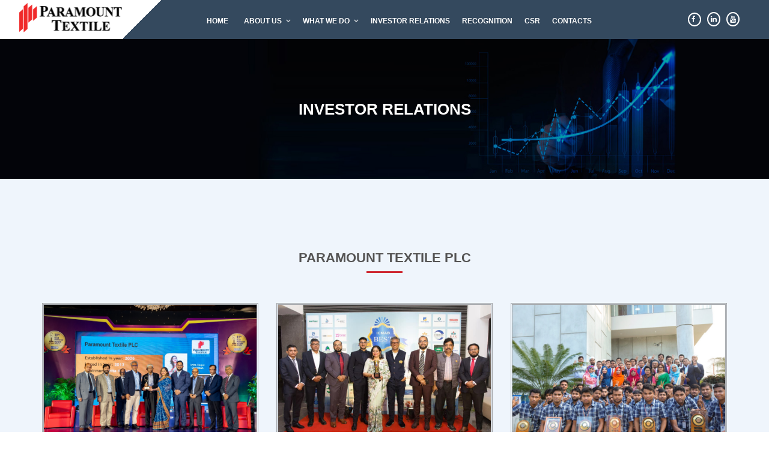

--- FILE ---
content_type: text/html; charset=UTF-8
request_url: http://paramounttextilebd.com/investor-relations
body_size: 7068
content:
<!DOCTYPE html>
<!--[if IE 8 ]><html class="ie" xmlns="http://www.w3.org/1999/xhtml" xml:lang="en-US" lang="en-US"> <![endif]-->
<!--[if (gte IE 9)|!(IE)]><!--><html xmlns="http://www.w3.org/1999/xhtml" xml:lang="en-US" lang="en-US"><!--<![endif]-->
<head>
    <!-- Basic Page Needs -->
    <meta charset="utf-8">
    <!--[if IE]><meta http-equiv='X-UA-Compatible' content='IE=edge,chrome=1'><![endif]-->
    <title> Investor Relations  -Paramount-Textile</title>

    <meta name="description" content="Paramount Textile investor-relations Information">
    <meta name="keywords" content="Paramount Textile investor-relations">
    <meta name="author" content="paramount group">
    <meta name="csrf-token" content="rOyKNgvcEw6ZG3Dk2tUntjdwfF2F41ucHmPjUpUu" />
    <link rel="canonical" href="" />
    <!-- Mobile Specific Metas -->
    <meta name="viewport" content="width=device-width, initial-scale=1, maximum-scale=1">
    <meta name="robots" content="index, follow">
    <!-- Theme Style -->
 
	<link href="http://paramounttextilebd.com/public/frontend/assets/css/style.css" rel="stylesheet"> 
	<link href="http://paramounttextilebd.com/public/frontend/assets/css/animsition.css" rel="stylesheet">
	<link href="http://paramounttextilebd.com/public/frontend/assets/css/animate.css" rel="stylesheet"> 
	<link href="http://paramounttextilebd.com/public/frontend/assets/css/fontello.css" rel="stylesheet"> 
	<link href="http://paramounttextilebd.com/public/frontend/assets/css/font-awesome.min.css" rel="stylesheet"> 
	<link href="http://paramounttextilebd.com/public/frontend/assets/css/owl.carousel.css" rel="stylesheet"> 
	<link href="http://paramounttextilebd.com/public/frontend/assets/css/cubeportfolio.min.css" rel="stylesheet"> 
	<link href="http://paramounttextilebd.com/public/frontend/assets/css/magnific-popup.css" rel="stylesheet"> 
	<link href="http://paramounttextilebd.com/public/frontend/assets/css/flexslider.css" rel="stylesheet"> 
	<link href="http://paramounttextilebd.com/public/frontend/assets/css/vegas.css" rel="stylesheet"> 
	<link href="http://paramounttextilebd.com/public/frontend/assets/css/woocommerce.css" rel="stylesheet">
	<link href="http://paramounttextilebd.com/public/frontend/assets/css/shortcodes.css" rel="stylesheet"> 
	<link href="http://paramounttextilebd.com/public/frontend/includes/rev-slider/css/settings.css" rel="stylesheet"> 
	<link href="http://paramounttextilebd.com/public/frontend/includes/rev-slider/css/navigation.css" rel="stylesheet"> 
	<link href="http://paramounttextilebd.com/public/frontend/assets/css/bootstrap.min.css" rel="stylesheet"> 


    <!-- Favicon and touch icons  -->
                                                
	<link href="http://paramounttextilebd.com/public/frontend/assets/img/logo/fav.png" rel="shortcut icon"> 
    
    
    <!-- HTML5 shim and Respond.js for IE8 support of HTML5 elements and media queries -->
    <!--[if lt IE 9]>
      <script src="https://oss.maxcdn.com/html5shiv/3.7.2/html5shiv.min.js"></script>
      <script src="https://oss.maxcdn.com/respond/1.4.2/respond.min.js"></script>
          <![endif]-->
</head>

<body class="front-page no-sidebar site-layout-full-width header-style-5 menu-has-search menu-has-cart header-sticky">

<div id="wrapper">
<div id="page" class="clearfix">

<div id="site-header-wrap">
    
<!-- Header -->
 <header id="site-header" class="header-front-page style-5">
        <div id="site-header-inner" class="container-fluid">
            <div class="wrap-inner">          
                <div id="site-logo" class="col-sm-2 clearfix">
                    <div id="site-logo-inner">
                        <a href="http://paramounttextilebd.com" title="Paramount Group" rel="home" class="main-logo">
                                                
                        <img src="http://paramounttextilebd.com/public/frontend/assets/img/logo/logo.png" alt="" /> 
                                                
                        </a>
                    </div>
                </div><!-- /#site-logo -->

                <div class="mobile-button"><span></span></div><!-- //mobile menu button -->
                
                <nav id="main-nav" class="col-sm-8 main-nav">
                  <ul class="menu">
	<li class="menu-item"><a href="/">Home</a></li>
	<li class="menu-item menu-item-has-children"><a href="#">ABOUT US </a>
		<ul class="sub-menu">
			<li class="menu-item"><a href="/about-us">About Company</a></li>
			<li class="menu-item"><a href="/board-of-directors">Board of Directors</a></li>
			<li class="menu-item"><a href="/design-studio">Design Studio</a></li>
			<li class="menu-item"><a href="/etp-wtp">ETP-WTP</a></li>
			<li class="menu-item"><a href="/preservation-of-nature">Preservation of Nature</a></li>
<li class="menu-item"><a href="/compliances">Compliances</a></li>
			<li class="menu-item"><a href="/key-milestones">Key Milestones</a></li>


		</ul>
	</li>
	
	<li class="menu-item menu-item-has-children"><a href="#">What We Do </a>
		<ul class="sub-menu">
			<li class="menu-item"><a href="/product-range">Product Range</a></li>
		</ul>
	</li>
	<li class="menu-item"><a href="https://paramountgroupbd.com/paramount-textile-investor-information" target="_blank">Investor Relations</a></li>
	<li class="menu-item"><a href="/recognition">Recognition</a></li>
	<li class="menu-item"><a href="/csr">CSR</a></li>

	<li class="menu-item"><a href="/contacts">Contacts</a></li>
</ul>
                </nav><!-- /#main-nav -->
                               
                                           

				<div class="col-sm-2 manu-socials hidden-xs hidden-sm">
					

                                                                       <a href="https://web.facebook.com/ParamountTextilePLC" target="_blank"title="Facebook"><span class="fa fa-facebook" aria-hidden="true"></span></a>
                                                						
                        <a href=" https://www.linkedin.com/company/paramount-textile-plc" target="_blank" title="Linkedin"><span class="fa fa-linkedin" aria-hidden="true"></span></a>
                                                						
						
                        <a href="https://www.youtube.com/c/ParamountTextile" title="youtube" target="_blank"><span class="fa fa-youtube" aria-hidden="true"></span></a>
                                                				
                </div>
                
            </div>
        </div><!-- /#site-header-inner -->
    </header><!-- /#site-header -->
</div><!-- /#site-header-wrap -->

<!-- Main Content -->
<div id="main-content" class="site-main clearfix">
    <div id="content-wrap">
        <div id="site-content" class="site-content clearfix">
            <div id="inner-content" class="inner-content-wrap">
                <div class="page-content">
						
						<!-- main content start -->
				<main>
					

<div id="featured-title" class="clearfix featured-title-left">
    <img class="imgtittle" src="http://paramounttextilebd.com/public/frontend/assets/img/page/62a87dbb6b75d.jpg" alt="logo" />
    <h1 class="featured-title-heading text-white tittle-size at-item">
        Investor Relations
    </h1>
   <div id="featured-title-inner" class="container clearfix">

    </div>

</div>
 

<section class="wprt-section bg-gray">
    <div class="container">
        <div class="row">
            <div class="col-md-12">
                <div class="wprt-spacer" data-desktop="100" data-mobi="40" data-smobi="40"></div>
                <h1 class="text-center margin-bottom-10 text-uppercase">Paramount Textile plc</h1>
                <div class="wprt-lines style-2 custom-1">
                    <div class="line-1"></div>
                </div>
                <div class="wprt-spacer" data-desktop="50" data-mobi="30" data-smobi="30"></div>
            </div>
            <div class="col-sm-6 col-md-4">

                <div class="wprt-galleries galleries image-box">
                    <a class="zoom" href="public/frontend/assets/img/Trophy_Gold%20_13_14.jpg">
                        <img class="investor-relations-border" src="public/frontend/assets/img/Trophy_Gold%20_13_14.jpg" alt="image">
                    </a>
                </div>
                <div class="wprt-spacer" data-desktop="30" data-mobi="30" data-smobi="30"></div>
            </div>
            <div class="col-sm-6 col-md-4">

                <div class="wprt-galleries galleries image-box2">
                    <a class="zoom" href="public/frontend/assets/img/ICMAB_2019_a.jpg">
                        <img class="investor-relations-border" src="public/frontend/assets/img/ICMAB_2019_a.jpg" alt="image">
                    </a>
                </div>

                <div class="wprt-spacer" data-desktop="70" data-mobi="30" data-smobi="30"></div>
            </div>
            <div class="col-sm-6 col-md-4">
                <div class="wprt-galleries galleries image-box3">
                    <a class="zoom" href="public/frontend/assets/img/Trophy_all19.jpg">
                        <img class="investor-relations-border" src="public/frontend/assets/img/Trophy_all19.jpg" alt="image">
                    </a>
                </div>

                <div class="wprt-spacer" data-desktop="30" data-mobi="30" data-smobi="30"></div>
            </div>
        </div><!-- /.row -->
        <div class="wprt-spacer" data-desktop="30" data-mobi="30" data-smobi="30"></div>
    </div><!-- /.container -->
</section>
<section id="partners" class="wprt-section partners">
    <div class="container">
        <div class="row">
            <div class="col-md-12">
                <div class="wprt-spacer" data-desktop="100" data-mobi="60" data-smobi="60"></div>
            </div>
            <div class="col-md-12">
                <div class="wprt-partners ">
                    <div class="owl-carousel ">
                   <div class="partner">
     <a target="_blank" href="#"><img src="public/frontend/assets/img/investor/1.jpg" alt="image"></a>
                        </div>
                    <div class="partner">
       <a target="_blank" href="#"><img src="public/frontend/assets/img/investor/2.jpg" alt="image"></a>
                        </div>
                   <div class="partner">
        <a target="_blank" href="#"><img src="public/frontend/assets/img/investor/3.jpg" alt="image"></a>
                        </div>
                    <div class="partner">
         <a target="_blank" href="#"><img src="public/frontend/assets/img/investor/4.jpg" alt="image"></a>
                      </div>
                  <div class="partner">
         <a target="_blank" href="#"><img src="public/frontend/assets/img/investor/5.jpg" alt="image"></a>
                      </div>
            <div class="partner">
           <a target="_blank" href="#"><img src="public/frontend/assets/img/investor/6.jpg" alt="image"></a>
                        </div>
                        <div class="partner">
           <a target="_blank" href="#"><img src="public/frontend/assets/img/investor/7.jpg" alt="image"></a>
                        </div>
                    </div>
                </div><!-- /.wprt-partners -->

                <div class="wprt-spacer" data-desktop="100" data-mobi="60" data-smobi="60"></div>
            </div><!-- /.col-md-12 -->

        </div><!-- /.row -->
    </div><!-- /.container -->
</section>
<section class="wprt-section services bg-gray">
    <div class="container">
        <div class="row">
            <div class="col-md-12">
                <div class="wprt-spacer" data-desktop="80" data-mobi="40" data-smobi="40"></div>
                <h1 class="text-center margin-bottom-10 text-uppercase">Management Information</h1>
                <div class="wprt-lines style-2 custom-1">
                    <div class="line-1"></div>
                </div>
                <div class="wprt-spacer" data-desktop="50" data-mobi="30" data-smobi="30"></div>
            </div>

            <div class="col-sm-6 col-md-3">
                <a class="management-ifo-pdf-box font-size-18" href=" public/frontend/assets/img/investor/PTL_BOARD_Director.pdf " target="_blank"><i class="fa fa-download text-primary"></i> Board of Directors</a>
                <div class="wprt-spacer" data-desktop="30" data-mobi="30" data-smobi="30"></div>
            </div>
            <div class="col-sm-6 col-md-3">
                <a class="management-ifo-pdf-box font-size-18" href=" public/frontend/assets/img/investor/PTL_Managements.pdf " target="_blank"><i class="fa fa-download text-primary"></i> Top Management</a>
                <div class="wprt-spacer" data-desktop="30" data-mobi="30" data-smobi="30"></div>
            </div>
            <div class="col-sm-6 col-md-3">
                <a class="management-ifo-pdf-box font-size-18" href=" public/frontend/assets/img/investor/PTL_Directors_Report.pdf " target="_blank"><i class="fa fa-download text-primary"></i> Director's Report</a>
                <div class="wprt-spacer" data-desktop="30" data-mobi="30" data-smobi="30"></div>
            </div>
            <div class="col-sm-6 col-md-3">
                <a class="management-ifo-pdf-box font-size-18" href=" public/frontend/assets/img/investor/PTL_Contact_IRD.pdf " target="_blank"><i class="fa fa-download text-primary"></i> Contact no of IRD</a>
                <div class="wprt-spacer" data-desktop="30" data-mobi="30" data-smobi="30"></div>
            </div>
            <div class="col-sm-6 col-md-3">
                <a class="management-ifo-pdf-box font-size-18" href=" public/frontend/assets/img/investor/PTL_awareness_investor.pdf " target="_blank"><i class="fa fa-download text-primary"></i> Awareness for Investors</a>
                <div class="wprt-spacer" data-desktop="30" data-mobi="30" data-smobi="30"></div>
            </div>
            <div class="col-sm-6 col-md-3">
                <a class="management-ifo-pdf-box font-size-18" href=" public/frontend/assets/img/investor/PTL_Comp_Report.pdf " target="_blank"><i class="fa fa-download text-primary"></i> Compliance Reports (CG)</a>
                <div class="wprt-spacer" data-desktop="30" data-mobi="30" data-smobi="30"></div>
            </div>
            <div class="col-sm-6 col-md-3">
                <a class="management-ifo-pdf-box font-size-18" href=" public/frontend/assets/img/investor/PTL_Code_Conduct.pdf " target="_blank"><i class="fa fa-download text-primary"></i> Code of Conduct</a>
                <div class="wprt-spacer" data-desktop="30" data-mobi="30" data-smobi="30"></div>
            </div>
            <div class="col-sm-6 col-md-3">

            </div>
            <div class="col-md-12">
                <div class="wprt-spacer" data-desktop="70" data-mobi="30" data-smobi="30"></div>
            </div><!-- /.col-md-12 -->
        </div><!-- /.row -->
    </div><!-- /.container -->
</section>
<section id="divisions-section" class="wprt-section divisions">
    <div class="container-fluid text-center">
        <div class="wprt-spacer" data-desktop="80" data-mobi="40" data-smobi="40"></div>
        <h1 class="text-center margin-bottom-10 text-uppercase">
            Financial Statement (FS)
        </h1>
        <i aria-hidden="true" class="fa fa-bar-chart" style="font-size: 60px;color: #f00 !important;"></i>
    </div>
    <div class="container">
        <div class="row">

            <div class="col-md-12">
                <div class="wprt-spacer" data-desktop="20" data-mobi="20" data-smobi="20"></div>
                <h1 class="text-center margin-bottom-10 text-uppercase">Audited Annual Fs</h1>
                <div class="wprt-lines style-2 custom-1">
                    <div class="line-1"></div>
                </div>
                <div class="wprt-spacer" data-desktop="50" data-mobi="30" data-smobi="30"></div>
            </div>
            
<div class="col-sm-6 col-md-3">
                <a class="audit-box font-size-16" href=" public/frontend/assets/img/investor/PTL_Audited-_Annual_FS_2023-24.pdf " target="_blank"><i class="fa fa-download text-danger"></i> Financial Statement 2023-24</a>
                <div class="wprt-spacer" data-desktop="30" data-mobi="30" data-smobi="30"></div>
            </div>
<div class="col-sm-6 col-md-3">
                <a class="audit-box font-size-16" href=" public/frontend/assets/img/investor/PTL_Audited-_Annual_FS_2022-23.pdf " target="_blank"><i class="fa fa-download text-danger"></i> Financial Statement 2022-23</a>
                <div class="wprt-spacer" data-desktop="30" data-mobi="30" data-smobi="30"></div>
            </div>
<div class="col-sm-6 col-md-3">
                <a class="audit-box font-size-16" href=" public/frontend/assets/img/documents/PTL_Audited-_Annual_FS_2021-22.pdf " target="_blank"><i class="fa fa-download text-danger"></i> Financial Statement 2021-22</a>
                <div class="wprt-spacer" data-desktop="30" data-mobi="30" data-smobi="30"></div>
            </div>

<div class="col-sm-6 col-md-3">
                <a class="audit-box font-size-16" href=" public/frontend/assets/img/documents/1646645882-6225d27a43d2e-PTL_Audited-_Annual_FS_2020-21.pdf " target="_blank"><i class="fa fa-download text-danger"></i> Financial Statement 2020-21</a>
                <div class="wprt-spacer" data-desktop="30" data-mobi="30" data-smobi="30"></div>
            </div>
            <div class="col-sm-6 col-md-3">
                <a class="audit-box font-size-16" href="#" target="_blank"><i class="fa fa-download text-danger"></i> Financial Statement 2019-20</a>
                <div class="wprt-spacer" data-desktop="30" data-mobi="30" data-smobi="30"></div>
            </div>
            <div class="col-sm-6 col-md-3">
                <a class="audit-box font-size-16" href=" public/frontend/assets/img/documents/1646645931-6225d2abc28b2-PTL_Audited-_Annual_FS_2018-19.pdf " target="_blank"><i class="fa fa-download text-danger"></i> Financial Statement 2018-19</a>
                <div class="wprt-spacer" data-desktop="30" data-mobi="30" data-smobi="30"></div>
            </div>
            <div class="col-sm-6 col-md-3">
                <a class="audit-box font-size-16" href=" public/frontend/assets/img/documents/1646645955-6225d2c363823-PTL_Audited _Annual_FS_2017-18.pdf " target="_blank"><i class="fa fa-download text-danger"></i> Financial Statement 2017-18</a>
                <div class="wprt-spacer" data-desktop="30" data-mobi="30" data-smobi="30"></div>
            </div>
            <div class="col-sm-6 col-md-3">
                <a class="audit-box font-size-16" href=" public/frontend/assets/img/documents/1646646006-6225d2f680f2b-PTL_Audited-_Annual_FS_2016-17.pdf " target="_blank"><i class="fa fa-download text-danger"></i> Financial Statement 2016-17</a>
                <div class="wprt-spacer" data-desktop="30" data-mobi="30" data-smobi="30"></div>
            </div>
            <div class="col-sm-6 col-md-3">
                <a class="audit-box font-size-16" href=" public/frontend/assets/img/documents/1646646042-6225d31a921a6-PTL_Audited-_Annual_FS_2015-16.pdf " target="_blank"><i class="fa fa-download text-danger"></i> Financial Statement 2015-16</a>
                <div class="wprt-spacer" data-desktop="30" data-mobi="30" data-smobi="30"></div>
            </div>
            <div class="col-sm-6 col-md-3">
                <a class="audit-box font-size-16" href=" public/frontend/assets/img/documents/1646646084-6225d3444497e-PTL_Audited-_Annual_FS_2014-15.pdf " target="_blank"><i class="fa fa-download text-danger"></i> Financial Statement 2014-15</a>
                <div class="wprt-spacer" data-desktop="30" data-mobi="30" data-smobi="30"></div>
            </div>
            <div class="col-sm-6 col-md-3">
                <a class="audit-box font-size-16" href="#" target="_blank"><i class="fa fa-download text-danger"></i> Financial Statement 2013-14</a>
                <div class="wprt-spacer" data-desktop="30" data-mobi="30" data-smobi="30"></div>
            </div>
        </div>
    </div>
</section>
<section class="wprt-section">
    <div class="container">
        <div class="row">
            <div class="col-md-12">
                <div class="wprt-spacer" data-desktop="50" data-mobi="10" data-smobi="10"></div>
                <h1 class="text-center margin-bottom-10 text-uppercase">Quarterly Fs</h1>
                <div class="wprt-lines style-2 custom-1">
                    <div class="line-1"></div>
                </div>
                <div class="wprt-spacer" data-desktop="30" data-mobi="30" data-smobi="30"></div>
            </div><!-- /.col-md-12 -->

            <div class="col-md-4">
                <div class="wprt-toggle style-2">
                    <h3 class="toggle-title">1st Quarterly Report</h3>
                    <div class="toggle-content" style="display: none;">
<a class="" href=" public/frontend/assets/img/documents/PTL_Q_1st_23.pdf " target="_blank">2023-24</a>,
<a class="" href=" public/frontend/assets/img/documents/PTL_Q_1st_22.pdf " target="_blank">2022-23</a>,
<a class="" href=" public/frontend/assets/img/documents/1646649320-6225dfe860da6-PTL_Q_1st_21.pdf " target="_blank">2021-22</a>,
                        <a class="" href=" public/frontend/assets/img/documents/1646649343-6225dfff7154a-PTL_Q_1st_20.pdf " target="_blank">2020-21</a>,
                        <a class="" href=" public/frontend/assets/img/documents/1646649365-6225e015ed3ba-PTL_Q_1st_19.pdf " target="_blank">2019-20</a>,
                        <a class="" href=" public/frontend/assets/img/documents/1646649390-6225e02e652e7-PTL_Q_1st_18.pdf " target="_blank">2018-19</a>,
                        <a class="" href=" public/frontend/assets/img/documents/1646649416-6225e0483da52-PTL_Q_1st_17.pdf " target="_blank">2017-18</a>
                    </div>
                </div>
            </div>
            <div class="col-md-4">
                <div class="wprt-toggle style-2">
                    <h3 class="toggle-title">Half Yearly Report</h3>
                    <div class="toggle-content" style="display: none;">
<a class="" href="public/frontend/assets/img/documents/PTL_Q2,2023-24.pdf " target="_blank">2023-24</a>,
<a class="" href="public/frontend/assets/img/documents/PTL_Q2,2022-23.pdf " target="_blank">2022-23</a>,
 <a class="" href="public/frontend/assets/img/documents/1646655216-6225f6f0b55a9-PTL_Q2,2021-22.pdf " target="_blank">2021-22</a>,
                        <a class="" href="public/frontend/assets/img/documents/1646655251-6225f71337684-PTL_Q2,2020-21.pdf " target="_blank">2020-21</a>,
                        <a class="" href="public/frontend/assets/img/documents/1646655280-6225f730d5d7a-PTL_Q2,2019-20.pdf  " target="_blank">2019-20</a>,
                        <a class="" href="public/frontend/assets/img/documents/1646655304-6225f748a3a49-PTL_Q2,2018-19.pdf  " target="_blank">2018-19</a>,
                        <a class="" href="public/frontend/assets/img/documents/1646655332-6225f764836ae-PTL_Q2,2017-18.pdf  " target="_blank">2017-18</a>
                    </div>
                </div>
            </div>
            <div class="col-md-4">
                <div class="wprt-toggle style-2">
                    <h3 class="toggle-title">3rd Quarterly Report</h3>
                    <div class="toggle-content" style="display: none;">
                        <a class="" href=" public/frontend/assets/img/documents/PTL_Q3_2024_25_Audited.pdf " target="_blank">2024-25(Audited)</a>,
                        <a class="" href=" public/frontend/assets/img/documents/PTL_Q3_2024_25.pdf " target="_blank">2024-25</a>,
                        <a class="" href=" public/frontend/assets/img/documents/PTL_Q3_2023_24.pdf " target="_blank">2023-24</a>,
                        <a class="" href=" public/frontend/assets/img/documents/PTL_Q3_2022_23.pdf " target="_blank">2022-23</a>,
                        <a class="" href=" public/frontend/assets/img/documents/PTL_Q3_2021_22.pdf " target="_blank">2021-22</a>,
 <a class="" href=" public/frontend/assets/img/documents/1646649626-6225e11a9ed30-PTL_Q3_2020_21.pdf " target="_blank">2020-21</a>,
                        <a class="" href=" public/frontend/assets/img/documents/1646649653-6225e135d8211-PTL_Q3_2019_20.pdf " target="_blank">2019-20</a>,
                        <a class="" href=" public/frontend/assets/img/documents/1646649680-6225e1506ef95-PTL_Q3 2018-19.pdf " target="_blank">2018-19</a>,
                        <a class="" href=" public/frontend/assets/img/documents/1646649700-6225e164afc3b-PTL_Q3 2017-18.pdf " target="_blank">2017-18</a>
                    </div>
                </div>
            </div>
        </div><!-- /.row -->
        <div class="col-md-12">
            <div class="wprt-spacer" data-desktop="80" data-mobi="40" data-smobi="40"></div>
        </div>
    </div><!-- /.container -->
</section>
<section class="wprt-section services ">
    <div class="container">
        <div class="row">
            <div class="col-md-12">
                <h1 class="text-center margin-bottom-10 text-uppercase">Annual Report</h1>
                <div class="wprt-lines style-2 custom-1">
                    <div class="line-1"></div>
                </div>
                <div class="wprt-spacer" data-desktop="50" data-mobi="30" data-smobi="30"></div>
            </div><!-- /.col-md-12 -->
            <div class="col-md-1"></div>

  <div class="col-sm-4 col-md-2">
                <div class="bu_box">
                    <div class="bu_img">
                        <a class="img-responsive text-center" href=" public/frontend/assets/img/investor/PTL_Annual_Report_22-23.pdf " target="_blank">
                            <img src="public/frontend/assets/img/investor/Annual_Report_2022-2023.png" alt="">
                        </a>
                    </div>
                    <div class="content">
                        <h3 class="dd-title font-size-18 margin-top-0">
                            <a href=" public/frontend/assets/img/investor/PTL_Annual_Report_22-23.pdf " target="_blank">2022-2023 </a>
                        </h3>
                    </div>
                </div>
            </div>


            <div class="col-sm-4 col-md-2">
                <div class="bu_box">
                    <div class="bu_img">
                        <a class="img-responsive text-center" href=" public/frontend/assets/img/investor/PTL_Annual_Report_21-22.pdf " target="_blank">
                            <img src="public/frontend/assets/img/investor/21-22.png" alt="">
                        </a>
                    </div>
                    <div class="content">
                        <h3 class="dd-title font-size-18 margin-top-0">
                            <a href=" public/frontend/assets/img/investor/PTL_Annual_Report_21-22.pdf " target="_blank">2021-2022 </a>
                        </h3>
                    </div>
                </div>
            </div>

            <div class="col-sm-4 col-md-2">
                <div class="bu_box">
                    <div class="bu_img">
                        <a class="img-responsive text-center" href=" public/frontend/assets/img/investor/PTL_Annual_Report_20-21.pdf " target="_blank">
                            <img src="public/frontend/assets/img/pdf/20-21.png" alt="">
                        </a>
                    </div>
                    <div class="content">
                        <h3 class="dd-title font-size-18 margin-top-0">
                            <a href=" public/frontend/assets/img/investor/PTL_Annual_Report_20-21.pdf " target="_blank">2020-2021 </a>
                        </h3>
                    </div>
                </div>
            </div>
            <div class="col-sm-4 col-md-2">
                <div class="bu_box">
                    <div class="bu_img">
                        <a class="img-responsive text-center" href="public/frontend/assets/img/documents/1646646281-6225d409001c7-PTL_Annual_Report_19-20.pdf" target="_blank">
                            <img src="public/frontend/assets/img/pdf/19-20.png" alt="">
                        </a>
                    </div>
                    <div class="content">
                        <h3 class="dd-title font-size-18 margin-top-0">
                            <a href="public/frontend/assets/img/documents/1646646281-6225d409001c7-PTL_Annual_Report_19-20.pdf" target="_blank">2019-2020</a>
                        </h3>
                    </div>
                </div>
            </div>
            <div class="col-sm-4 col-md-2">
                <div class="bu_box">
                    <div class="bu_img">
                        <a class="img-responsive text-center" href=" public/frontend/assets/img/documents/1646646321-6225d431331f5-PTL_Annual_Report_18-19.pdf " target="_blank">
                            <img src="public/frontend/assets/img/pdf/18-19.png" alt="">
                        </a>
                    </div>
                    <div class="content">
                        <h3 class="dd-title font-size-18 margin-top-0">
                            <a href=" public/frontend/assets/img/documents/1646646321-6225d431331f5-PTL_Annual_Report_18-19.pdf " target="_blank">2018-2019</a>
                        </h3>
                    </div>
                </div>
            </div>
            

            <div class="col-md-12">
                <div class="wprt-spacer" data-desktop="30" data-mobi="30" data-smobi="30"></div>
            </div><!-- /.col-md-12 -->
        </div><!-- /.row -->
    </div><!-- /.container -->
</section>
<section class="wprt-section bg-gray">
    <div class="container">
        <div class="row">
            <div class="col-md-12">
                <div class="wprt-spacer" data-desktop="80" data-mobi="40" data-smobi="40"></div>
                <h1 class="text-center margin-bottom-10">DIVIDEND</h1>
                <div class="wprt-lines style-2 custom-1">
                    <div class="line-1"></div>
                </div>
                <div class="wprt-spacer" data-desktop="50" data-mobi="35" data-smobi="35"></div>

            </div><!-- /.col-md-12 -->

            <div class="col-sm-6 col-md-6">
                <a class="audit-box font-size-16" href=" public/frontend/assets/img/documents/1646646525-6225d4fdd8606-PTL_Dividend_Distribution_Policy.pdf " target="_blank"><i class="fa fa-download text-primary"></i> Dividend  Distribution Policy </a>
                <div class="wprt-spacer" data-desktop="10" data-mobi="10" data-smobi="10"></div>

                <a class="audit-box font-size-16" href=" public/frontend/assets/img/documents/1646646570-6225d52ab6d4d-PTL_Non-Refunded_Public_Subscription.pdf " target="_blank"><i class="fa fa-download text-primary"></i> Non-Refunded Public Subscription</a>
                <div class="wprt-spacer" data-desktop="10" data-mobi="10" data-smobi="10"></div>

                <a class="audit-box font-size-16" href="public/frontend/assets/img/documents/1646646525-6225d4fdd8606-PTL_Dividend_Distribution_Policy.pdf" target="_blank"><i class="fa fa-download text-primary"></i> Unclaimed/Undistributed Dividend</a>
                <div class="wprt-spacer" data-desktop="10" data-mobi="10" data-smobi="10"></div>

            </div>
            <div class="col-sm-6 col-md-6">
                <div class="wprt-toggle style-2">
                    <h3 class="toggle-title">Dividend  Compliance  Report</h3>
                    <div class="toggle-content" style="display: none;">

<a class="" href=" public/frontend/assets/img/documents/PTL_Dividend_Compliance_Report22-23.pdf " target="_blank">2022-23</a>,             
<a class="" href=" public/frontend/assets/img/documents/PTL_Dividend_Compliance_Report21-22.pdf " target="_blank">2021-22</a>,
<a class="" href=" public/frontend/assets/img/documents/PTL_Dividend_Compliance_Report20-21.pdf " target="_blank">2020-21</a>,
                        <a class="" href=" public/frontend/assets/img/documents/PTL_Dividend_Compliance_Report19-20.pdf " target="_blank">2019-20</a>,
                        <a class="" href=" public/frontend/assets/img/documents/1646647222-6225d7b673878-PTL_Dividend_Compliance_Report18-19.pdf " target="_blank">2018-19</a>,
                        <a class="" href=" public/frontend/assets/img/documents/1646647245-6225d7cdea8d6-PTL_Dividend_Compliance_Report17-18.pdf " target="_blank">2017-18</a>
                    </div>
                </div>

                <div class="wprt-toggle style-2">
                    <h3 class="toggle-title">Cash</h3>
                    <div class="toggle-content" style="display: none;">
                        <a class="" href="#" target="_blank">2020-21</a>,
                        <a class="" href=" public/frontend/assets/img/documents/PTL_Unclaimed_Cash19-20.pdf " target="_blank">2019-20</a>,
                        <a class="" href=" public/frontend/assets/img/documents/1646647451-6225d89be3cf6-PTL_Unclaimed_Cash18-19.pdf " target="_blank">2018-19</a>,
                        <a class="" href=" public/frontend/assets/img/documents/1646647477-6225d8b5c295b-PTL_Unclaimed_Cash17-18.pdf " target="_blank">2017-18</a>,
                        <a class="" href=" public/frontend/assets/img/documents/1646647498-6225d8ca04d54-PTL_Unclaimed_Cash16-17.pdf " target="_blank">2016-17</a>,
                        <a class="" href=" public/frontend/assets/img/documents/1646647586-6225d9225cfcd-PTL_Unclaimed_Cash15-16.pdf " target="_blank">2015-16</a>,
                        <a class="" href=" public/frontend/assets/img/documents/1646647612-6225d93c21a16-PTL_Unclaimed_Cash14-15.pdf " target="_blank">2014-15</a>,
                        <a class="" href="#" target="_blank">2013-14</a>
                    </div>
                </div>

                <div class="wprt-toggle style-2">
                    <h3 class="toggle-title">Stock</h3>
                    <div class="toggle-content" style="display: none;">
                        <a class="" href=" public/frontend/assets/img/documents/1646647720-6225d9a826de3-PTL_Unclaimed_Stock12-20.pdf " target="_blank">Unclaimed / Unsettled Stcok  2012-2020</a>
                    </div>
                </div>
            </div>
            <div class="col-md-12">
                <div class="wprt-spacer" data-desktop="100" data-mobi="60" data-smobi="60"></div>
            </div>
        </div><!-- /.row -->
    </div><!-- /.container -->
</section>
<section class="wprt-section ">
    <div class="container">
        <div class="row">
            <div class="col-md-12">

                <div class="wprt-spacer" data-desktop="80" data-mobi="40" data-smobi="40"></div>

            </div>

            <div class="col-sm-4">
                <h3 class="text-uppercase"><i class="fa fa-th-list text-primary"></i> Credit Rating Reports</h3>
                <ul class="list-unstyled">
                    <li class="list-fixed-icon">
                        <a href=" public/frontend/assets/img/documents/1646647906-6225da62d9fa5-PTL_Credit_Rating_15.pdf " class="ptext list-text" target="_blank"><i class="fa fa-star text-success"></i> Jun 2015</a>
                    </li>
                    <li class="list-fixed-icon">
                        <a href=" public/frontend/assets/img/documents/1646647934-6225da7eadcdb-PTL_Credit_Rating_17.pdf " class="ptext list-text" target="_blank"><i class="fa fa-star text-success"></i> Mar 2017</a>
                    </li>
                    <li class="list-fixed-icon">
                        <a href=" public/frontend/assets/img/documents/1646647960-6225da984fd07-PTL_Credit_Rating_18.pdf " class="ptext list-text" target="_blank"><i class="fa fa-star text-success"></i> Apr 2018</a>
                    </li>
                    <li class="list-fixed-icon">
                        <a href=" public/frontend/assets/img/documents/1646647979-6225daabeb8ab-PTL_Credit_Rating_2020.pdf " class="ptext list-text" target="_blank"><i class="fa fa-star text-success"></i> Jul 2020</a>
                    </li>
                    <li class="list-fixed-icon">
                        <a href=" public/frontend/assets/img/documents/1646647998-6225dabede30f-PTL_Credit_Rating_2021.pdf " class="ptext list-text" target="_blank"><i class="fa fa-star text-success"></i> Sep 2021</a>
                    </li>
                    <li class="list-fixed-icon">
                        <a href=" public/frontend/assets/img/documents/PTL_Credit_Rating_2022.pdf " class="ptext list-text" target="_blank"><i class="fa fa-star text-success"></i> Sep 2022</a>
                    </li>
 <li class="list-fixed-icon">
                        <a href=" public/frontend/assets/img/investor/PTL_Credit_Rating_2023.pdf " class="ptext list-text" target="_blank"><i class="fa fa-star text-success"></i> Nov 2023</a>
                    </li>
                </ul>
            </div>

            <div class="col-sm-4">
                <h3 class="text-uppercase"><i class="fa fa-th-list text-primary"></i> Shareholder Information</h3>
                <ul class="list-unstyled">

                    <li class="list-fixed-icon">
                        <a href=" public/frontend/assets/img/documents/PTL_Policy.pdf" class="ptext list-text" target="_blank"><i class="fa fa-check text-success"></i> Policy</a>
                    </li>
 <li class="list-fixed-icon">
                        <a href=" public/frontend/assets/img/investor/PTL_price_sensitive.pdf " class="ptext list-text" target="_blank"><i class="fa fa-check text-success"></i> Price Sensitive Information (PSI)</a>
                    </li>
 <li class="list-fixed-icon">
                        <a href=" public/frontend/assets/img/documents/PTL_Material_Information_(MI).pdf " class="ptext list-text" target="_blank"><i class="fa fa-check text-success"></i> Material Information (MI) (PSI)</a>
                    </li>
                    <li class="list-fixed-icon">
                        <a href=" public/frontend/assets/img/investor/PTL_Notice_AGM_EGM.pdf " class="ptext list-text"><i class="fa fa-check text-success" target="_blank"></i> Notice AGM/EGM</a>
                    </li>
                    <li class="list-fixed-icon">
                        <a href=" public/frontend/assets/img/investor/Proxy_Form_of_AGM_EGM.pdf " class="ptext list-text"><i class="fa fa-check text-success" target="_blank"></i>  Proxy From</a>
                    </li>
                    <li class="list-fixed-icon">
                        <a href=" public/frontend/assets/img/investor/PTL_Share_holding_Segregation.pdf " class="ptext list-text" target="_blank"><i class="fa fa-check text-success"></i> Shareholding Segregation</a>
                    </li>
                    <li class="list-fixed-icon">
                        <a href=" public/frontend/assets/img/investor/PTL_Shareholding_Position.pdf " class="ptext list-text" target="_blank"><i class="fa fa-check text-success"></i> Shareholding Position</a>
                    </li>
<li class="list-fixed-icon">
                        <a href=" public/frontend/assets/img/investor/PTL_Attendance_Procedures_AGM_EGM.pdf " class="ptext list-text" target="_blank"><i class="fa fa-check text-success"></i> Attendance Procedures AGM/EGM</a>
                    </li>
<li class="list-fixed-icon">
                        <a href=" public/frontend/assets/img/investor/Zero_Coupon_Bond.pdf " class="ptext list-text" target="_blank"><i class="fa fa-check text-success"></i> Zero Coupon Bond</a>
                    </li>
<li class="list-fixed-icon">
                        <a href=" public/frontend/assets/img/investor/ESIA_Paramount_Textile_PLC.pdf " class="ptext list-text" target="_blank"><i class="fa fa-check text-success"></i> Environment &amp; Sustainability- 
“ESIA on Paramount Textile PLC"</a>
                    </li>
                    <li class="list-fixed-icon">
                        <a href=" public/frontend/assets/img/investor/IEE_Dynamic_Sun_Energy.pdf " class="ptext list-text" target="_blank"><i class="fa fa-check text-success"></i>Initial Environmental Examination (IEE) - Dynamic Sun Energy</a>
                    </li>
                </ul>
            </div>
            <div class="col-sm-4">
                <h3 class="text-uppercase"><i class="fa fa-th-list text-primary"></i> IPO Result</h3>
                <ul class="list-unstyled">

                    <li class="list-fixed-icon">
                        <a href=" public/frontend/assets/img/documents/1646648299-6225dbebeefe6-PTL_IPO_Bank_Code.pdf " class="ptext list-text" target="_blank"><i class="fa fa-angle-double-right text-danger"></i> Bank / Branch Code</a>
                    </li>
                    <li class="list-fixed-icon">
                        <a href="" target="_blank" class="ptext list-text"><i class="fa fa-angle-double-right text-danger"></i>  General Public </a>
                    </li>
                    <li class="list-fixed-icon">
                        <a target="_blank" href=" public/frontend/assets/img/documents/1646648406-6225dc5610346-PTL_IPO_NRB.pdf " class="ptext list-text"><i class="fa fa-angle-double-right text-danger"></i> Non Resident Bangladeshi (NRB) </a>
                    </li>
                    <li class="list-fixed-icon">
                        <a target="_blank" href=" public/frontend/assets/img/documents/1646648448-6225dc801ce55-PTL_IPO_Aff.pdf " class="ptext list-text"><i class="fa fa-angle-double-right text-danger"></i> Affected small investors </a>
                    </li>
                    <li class="list-fixed-icon">
                        <a target="_blank" href="" class="ptext list-text"><i class="fa fa-angle-double-right text-danger"></i>  Mutual Fund </a>
                    </li>
                    <li class="list-fixed-icon">
                        <a target="_blank" href=" public/frontend/assets/img/documents/1646648477-6225dc9da2529-PTL_IPO_Dist.pdf " class="ptext list-text"><i class="fa fa-angle-double-right text-danger"></i>  Distribution of Refund Warrant</a>
                    </li>

                </ul>
            </div>

            <div class="col-md-12">
                <div class="wprt-spacer" data-desktop="80" data-mobi="40" data-smobi="40"></div>
            </div>

        </div><!-- /.row -->
    </div><!-- /.container -->
</section>
<section class="wprt-section bg-gray">
    <div class="container">
        <div class="row">
            <div class="col-md-12">
                <div class="wprt-spacer" data-desktop="80" data-mobi="40" data-smobi="40"></div>
                <h1 class="text-center margin-bottom-10 text-uppercase">Company's Trading Code - PTL</h1>
                <div class="wprt-lines style-2 custom-1">
                    <div class="line-1"></div>
                </div>
                <div class="wprt-spacer" data-desktop="30" data-mobi="30" data-smobi="30"></div>
            </div>
            <div class="col-sm-6 col-md-6">

                <div class="wprt-galleries galleries image-box4">
                    <a class="zoom" href="public/frontend/assets/img/PTL_AGM_2018.jpg">
                        <img style="border: double #dde2e7;" src="public/frontend/assets/img/PTL_AGM_2018.jpg" class="img-responsive">
                    </a>
                </div>
                <div class="wprt-spacer" data-desktop="30" data-mobi="30" data-smobi="30"></div>


            </div>
            <div class="col-sm-6 col-md-6">

                <div class="wprt-galleries galleries image-box">
                    <a class="zoom" href="public/frontend/assets/img/PTL_AGM_2019.jpg">
                        <img style="border: double #dde2e7;" src="public/frontend/assets/img/PTL_AGM_2019.jpg" class="img-responsive">
                    </a>
                </div>
                <div class="wprt-spacer" data-desktop="70" data-mobi="30" data-smobi="30"></div>


            </div>


            <div class="col-md-12">
                <div class="wprt-spacer" data-desktop="30" data-mobi="30" data-smobi="30"></div>
            </div><!-- /.col-md-12 -->
        </div><!-- /.row -->
    </div><!-- /.container -->
</section>
<section class="wprt-section bg-deep-gray">
    
        <div class="container">
            <div class="row">
                <div class="col-sm-5 col-md-4">
                    <div class="wprt-spacer" data-desktop="60" data-mobi="60" data-smobi="60"></div>
                    <h1 class="text-white text-uppercase">Useful Links</h1>
                    <div class="wprt-spacer" data-desktop="20" data-mobi="20" data-smobi="20"></div>
                    <p class="">
                        <a class="pdf-box font-size-18" href="#" target="_blank"><i class="fa fa-link text-primary"></i> Dhaka Stock Exchange </a>
                    </p>
                    <p class="">
                        <a class="pdf-box font-size-18" href="#" target="_blank"><i class="fa fa-link text-primary"></i> Chittagong Stock Exchange</a>
                    </p>
                </div><!-- /.col-md-4 -->
                <div class="col-sm-7 col-md-8">
                    <div class="col-md-12">
                        <div class="wprt-spacer" data-desktop="60" data-mobi="60" data-smobi="60"></div>
                        <h2 class="text-center margin-bottom-10 text-white font-family-heading font-size-30 text-uppercase">Meet The Shareholder Relations Team</h2>
                        <div class="wprt-spacer" data-desktop="30" data-mobi="30" data-smobi="30"></div>
                    </div>
                    <div class="col-sm-6 col-md-6">
                        <div class="wprt-icon-box grey-background icon-effect-1 width-90 rounded">
                            <div class="icon-wrap">
                                <i class="fa fa-phone dd-icon" aria-hidden="true"></i>
                            </div>
                            <div class="content-wrap">
                                <h3 class="dd-title font-size-24 text-white text-uppercase"><a href="#"> Telephone </a></h3>
                                <p class="text-white font-size-20"> +880-2-55049833-37, +880-1709-631430 </p>
                            </div>
                        </div>

                        <div class="wprt-spacer" data-desktop="0" data-mobi="30" data-smobi="30" style="height:0px"></div>
                    </div>
                    <div class="col-sm-6 col-md-6">
                        <div class="wprt-icon-box grey-background icon-effect-1 width-90 rounded">
                            <div class="icon-wrap">
                                <i class="fa fa-fax dd-icon" aria-hidden="true"></i>

                            </div>
                            <div class="content-wrap">
                                <h3 class="dd-title font-size-24 text-white text-uppercase"><a href="#">FAX</a></h3>
                                <p class="text-white font-size-20"> +880-2-55049838 </p>
                            </div>
                        </div>

                        <div class="wprt-spacer" data-desktop="0" data-mobi="30" data-smobi="30" style="height:0px"></div>
                    </div>
                </div>

                <div class="col-md-12">
                    <div class="wprt-spacer" data-desktop="100" data-mobi="60" data-smobi="60"></div>
                </div><!-- /.col-md-12 -->
            </div><!-- /.row -->
        </div><!-- /.container -->
   
</section>

				</main>


		            <!-- main content end -->

			   </div><!-- /.page-content -->
            </div>
        </div>
    </div>
</div>

<!-- Footer -->
<footer id="footer">
	<div id="footer-widgets" class="container style-1">
    
    <div class="row">
            <div class="col-sm-6 col-md-3">
				<div class="wprt-icon-box outline rounded icon-effect-2 icon-left">
					<div class="icon-wrap">
						<span class="dd-icon fa fa-map-marker"></span>
					</div>
					<div class="content-wrap">
						<p class="text-white">House #22, Road #113/A, Gulshan Circle 2, Dhaka-1212, Bangladesh.</p>
					</div>
				</div>
				<div class="wprt-spacer" data-desktop="0" data-mobi="30" data-smobi="30" style="height:0px"></div>
			</div>
			<div class="col-sm-6 col-md-3">
				<div class="wprt-icon-box outline rounded icon-effect-2 icon-left">
					<div class="icon-wrap">
						<span class="dd-icon fa fa-clock-o"></span>
					</div>
					<div class="content-wrap">
						<p class="text-white"> Saturday – Thursday<br> 09am to 06pm </p>
					</div>
				</div>
				<div class="wprt-spacer" data-desktop="0" data-mobi="30" data-smobi="30" style="height:0px"></div>
			</div>
			<div class="col-sm-6 col-md-3">
				<div class="wprt-icon-box outline rounded icon-effect-2 icon-left">
					<div class="icon-wrap">
						<span class="dd-icon fa fa-phone"></span>
					</div>
					<div class="content-wrap">
						<p class="text-white"> +8801730735465 <br>+880-2-55049833-37 </p>
					</div>
				</div>
				<div class="wprt-spacer" data-desktop="0" data-mobi="30" data-smobi="30" style="height:0px"></div>
			</div>
			<div class="col-sm-6 col-md-3">
				<div class="wprt-icon-box outline rounded icon-effect-2 icon-left">
					<div class="icon-wrap">
						<span class="dd-icon fa fa-envelope"></span>
					</div>
					<div class="content-wrap">
						<p class="text-white"> info@paramountgroupbd.com <br> contact@paramountgroupbd.com</p>
					</div>
				</div>
				<div class="wprt-spacer" data-desktop="0" data-mobi="30" data-smobi="30" style="height:0px"></div>
			</div>
           
        </div>
	

		<div class="col-md-12">
			<div class="wprt-spacer" data-desktop="30" data-mobi="30" data-smobi="30"></div>
		</div>
    </div>
</footer>

<!-- Footer -->
<footer id="footer2" style="background-color:#13181C !important;position: relative; z-index: 1; border-style: solid;">

    <div id="footer-widgets" class="container style-1">
        <div class="row">
            <hr style="border-top:1px solid #13181c">
            <div class="col-md-8">
                <div class="bottom-bar-content">
                    <div id="copyright">&copy; 2021-2026 <a href="#">Paramount Textile</a>. All Rights Reserved. Developed by <a title="Web & Software Development Company" target="_blank" href="http://www.nanoitworld.com/" style="color: #ddd;">Nano IT World</a>
                    </div><!-- /#copyright -->
                </div>
            </div>
            <div class="col-md-4">
                <div class="widget widget_socials">
                    <div class="socials text-right">
                        
                                                            <a href="https://web.facebook.com/ParamountTextilePLC" target="_blank"title="Facebook"><span class="fa fa-facebook" aria-hidden="true"></span></a>
                                                                                        <a href=" https://www.linkedin.com/company/paramount-textile-plc" target="_blank" title="Linkedin"><span class="fa fa-linkedin" aria-hidden="true"></span></a>
                                                                                        <a href=" https://twitter.com/" target="_blank" title="Twitter"><span class="fa fa-twitter" aria-hidden="true"></span></a>
                                                                                        <a href="https://www.youtube.com/c/ParamountTextile" title="youtube" target="_blank"><span class="fa fa-youtube" aria-hidden="true"></span></a>
                                                    
                    </div>
                </div>
            </div>
        </div>
    </div>
</footer>

</div><!-- /#page -->
</div><!-- /#wrapper -->

<a id="scroll-top"></a>

<!-- Javascript -->

<script  src="http://paramounttextilebd.com/public/frontend/assets/js/jquery.min.js" ></script>
<script src="http://paramounttextilebd.com/public/frontend/assets/js/bootstrap.min.js" ></script>
<script src="http://paramounttextilebd.com/public/frontend/assets/js/animsition.js" ></script>
<script src="http://paramounttextilebd.com/public/frontend/assets/js/plugins.js" ></script>
<script src="http://paramounttextilebd.com/public/frontend/assets/js/countTo.js" ></script>
<script src="http://paramounttextilebd.com/public/frontend/assets/js/flexslider.js" ></script>
<script src="http://paramounttextilebd.com/public/frontend/assets/js/owlCarousel.js" ></script>
<script src="http://paramounttextilebd.com/public/frontend/assets/js/cube.portfolio.js" ></script>
<script src="http://paramounttextilebd.com/public/frontend/assets/js/main.js" ></script>
<script src="http://paramounttextilebd.com/public/frontend/assets/js/validate.js" ></script>


<!-- Revolution Slider -->

<script src="http://paramounttextilebd.com/public/frontend/includes/rev-slider/js/jquery.themepunch.tools.min.js" ></script>
<script src="http://paramounttextilebd.com/public/frontend/includes/rev-slider/js/jquery.themepunch.revolution.min.js" ></script>
<script src="http://paramounttextilebd.com/public/frontend/assets/js/rev-slider.js" ></script>

<!-- Load Extensions only on Local File Systems ! The following part can be removed on Server for On Demand Loading --> 
<script src="http://paramounttextilebd.com/public/frontend/includes/rev-slider/js/extensions/revolution.extension.actions.min.js" ></script>
<script src="http://paramounttextilebd.com/public/frontend/includes/rev-slider/js/extensions/revolution.extension.carousel.min.js" ></script>
<script src="http://paramounttextilebd.com/public/frontend/includes/rev-slider/js/extensions/revolution.extension.kenburn.min.js" ></script>
<script src="http://paramounttextilebd.com/public/frontend/includes/rev-slider/js/extensions/revolution.extension.layeranimation.min.js" ></script>
<script src="http://paramounttextilebd.com/public/frontend/includes/rev-slider/js/extensions/revolution.extension.migration.min.js" ></script>
<script src="http://paramounttextilebd.com/public/frontend/includes/rev-slider/js/extensions/revolution.extension.navigation.min.js" ></script>
<script src="http://paramounttextilebd.com/public/frontend/includes/rev-slider/js/extensions/revolution.extension.parallax.min.js" ></script>
<script src="http://paramounttextilebd.com/public/frontend/includes/rev-slider/js/extensions/revolution.extension.slideanims.min.js" ></script>
<script src="http://paramounttextilebd.com/public/frontend/includes/rev-slider/js/extensions/revolution.extension.video.min.js" ></script>

</body>
</html>





--- FILE ---
content_type: text/css; charset=utf-8
request_url: http://paramounttextilebd.com/public/frontend/assets/css/style.css
body_size: 18020
content:
/**
 * Theme Name: Construction - Construction Company, Building Company Template
 * Version: 1.3
 * Description: HTML5 Template for Construction Company and Building Company
 * Author: BlogWP
 * Author URI: https://themeforest.net/user/blogwp
 */

@import url("https://fonts.googleapis.com/css?family=Open+Sans:400,400i,600,600i,700,700i|Montserrat:300,400,500,600,700|Droid+Serif&subset=latin");
/**
 * Reset Browsers
 * General
 * Elements
 * Form
 * Typography
 * Extra classes
 * Layout
 * Grid
 * Hero Background SlideShow
 * Top Bar
 * Header
 * Featured Title
 * Blog
 * Blog Single
 * Widgets
 * Bottom Bar
 * Pagination & Arrows
 * Scroll Top Button
 * Media Queries
 * Retina Devices
 */
/* Reset Browsers
-------------------------------------------------------------- */

html,
body,
div,
span,
applet,
object,
iframe,
h1,
h2,
h3,
h4,
h5,
h6,
p,
blockquote,
pre,
a,
abbr,
acronym,
address,
big,
cite,
code,
del,
dfn,
em,
img,
ins,
kbd,
q,
s,
samp,
small,
strike,
strong,
sub,
sup,
tt,
var,
b,
u,
i,
center,
dl,
dt,
dd,
ol,
ul,
li,
fieldset,
form,
label,
legend,
table,
caption,
tbody,
tfoot,
thead,
tr,
th,
td,
article,
aside,
canvas,
details,
embed,
figure,
figcaption,
footer,
header,
hgroup,
menu,
nav,
output,
ruby,
section,
summary,
time,
mark,
audio,
video {
    margin: 0;
    padding: 0;
    border: 0;
    outline: 0;
    font-size: 100%;
    font: inherit;
    vertical-align: baseline;
    font-family: inherit;
    font-size: 100%;
    font-style: inherit;
    font-weight: inherit;
}

article,
aside,
details,
figcaption,
figure,
footer,
header,
hgroup,
menu,
nav,
section {
    display: block
}

html {
    font-size: 62.5%;
    overflow-y: scroll;
    -webkit-text-size-adjust: 100%;
    -ms-text-size-adjust: 100%;
}

*,
*:before,
*:after {
    -webkit-box-sizing: border-box;
    -moz-box-sizing: border-box;
    box-sizing: border-box;
}

body {
    background: #fff;
    line-height: 1;
}

article,
aside,
details,
figcaption,
figure,
footer,
header,
main,
nav,
section {
    display: block
}

ol,
ul {
    list-style: none
}

table {
    border-collapse: collapse;
    border-spacing: 0;
}

caption,
th,
td {
    font-weight: normal;
    text-align: left;
}

blockquote:before,
blockquote:after,
q:before,
q:after {
    content: '';
    content: none;
}

blockquote,
q {
    quotes: none
}

a:focus {
    outline: none
}

a:hover,
a:active {
    outline: 0
}

a img {
    border: 0
}

img {
    max-width: 100%;
    height: auto;
}

select {
    max-width: 100%
}
/* General
-------------------------------------------------------------- */

body,
button,
input,
select,
textarea {
    font-family: "Arial", Roboto;
    color: #333;
    font-size: 14px;
    line-height: 1.875;
    background-color: #fff;
}

img {
    height: auto;
    max-width: 100%;
    vertical-align: middle;
    -ms-interpolation-mode: bicubic
}

p {
    margin: 0 0 20px;
    margin: 0 0 20px;
    margin: 0 0 20px;
    font-weight: 400;
    font-size: 16px;
    line-height: 26px;
    color: #787878;
    font-family: "Rubik",Arial,Helvetica,sans-serif;
}

strong,
b {
    font-weight: bold;
}

dfn,
cite,
em,
i,
blockquote {
    font-style: italic;
}

blockquote {
    border: 2px solid #ffbc13;
    font-style: italic;
    padding: 35px 30px;
}

blockquote:before,
blockquote:after,
q:before,
q:after {
    content: "";
}

blockquote>p:last-child {
    margin-bottom: 0;
}

blockquote .small {
    display: inline-block;
}

blockquote cite {}

blockquote em,
blockquote i {
    font-style: normal;
}

abbr,
acronym {
    border-bottom: 1px dotted #d1d1d1;
    cursor: help;
}

mark,
ins {
    text-decoration: none;
}

sup,
sub {
    font-size: 75%;
    height: 0;
    line-height: 0;
    position: relative;
    vertical-align: baseline;
}

sup {
    top: -6px;
}

sub {
    bottom: -3px;
}

small {
    font-size: 75%;
}

big {
    font-size: 125%;
}

address {
    font-style: italic;
    margin: 0 0 20px;
}

code,
kbd,
tt,
var,
samp,
pre {
    font-family: "Arial", Roboto;
    -webkit-hyphens: none;
    -moz-hyphens: none;
    hyphens: none;
    background: #f9f9f9;
    border: 1px solid #e1e1e1;
    border-radius: 0;
    height: auto;
    margin: 0 0 20px;
    overflow-x: auto;
    padding: 20px;
}
/* Elements
-------------------------------------------------------------- */

html {
    -webkit-box-sizing: border-box;
    -moz-box-sizing: border-box;
    box-sizing: border-box;
}

*,
*:before,
*:after {
    -webkit-box-sizing: inherit;
    -moz-box-sizing: inherit;
    box-sizing: inherit;
}

hr {
    background-color: #f6f6f6;
    border: 0;
    height: 1px;
    margin-bottom: 20px;
}
/* List */

ul,
ol {
    padding: 0;
    margin: 0 0 20px 35px;
}

ul {
    list-style: disc;
}

ol {
    list-style: decimal;
}

li>ul,
li>ol {
    margin-bottom: 0;
}

ul li,
ol li {
    line-height: 1.86em;
    padding: 0.26em 0;
    font-size: 14px;
}

ul.list-unstyled {
    margin-left: 0;
    list-style: none;
}

.list-fixed-icon .fa {
    display: inline-block;
    width: 1.2em;
    text-align: right;
    padding-right: 1.4em;
}

dl {
    margin: 0 0 30px;
}

dt {
    font-weight: bold;
}

dd {
    margin: 0 0 30px;
}

del {
    filter: alpha(opacity=80);
    opacity: 0.8;
}
/* Table */

table,
th,
td {
    border: 1px solid #eaeaea;
}

table {
    border-collapse: separate;
    border-spacing: 0;
    border-width: 1px 0 0 1px;
    margin: 0 0 30px;
    table-layout: fixed;
    width: 100%;
}

caption,
th,
td {
    font-weight: normal;
    text-align: left;
}

th {
    border-width: 0 1px 1px 0;
    font-weight: bold;
}

td {
    border-width: 0 1px 1px 0;
}

th,
td {
    padding: 5px;
}
/* Media */

embed,
iframe,
object,
video {
    margin-bottom: 20px;
    max-width: 100%;
    vertical-align: middle;
}

p>embed,
p>iframe,
p>object,
p>video {
    margin-bottom: 0;
}
/* Accessibility - Text meant only for screen readers */

.screen-reader-text {
    clip: rect(1px, 1px, 1px, 1px);
    position: absolute !important;
    height: 1px;
    width: 1px;
    overflow: hidden;
}

.screen-reader-text:focus {
    background-color: #f1f1f1;
    border-radius: 3px;
    box-shadow: 0 0 2px 2px rgba(0, 0, 0, 0.6);
    clip: auto !important;
    color: #21759b;
    display: block;
    height: auto;
    left: 5px;
    line-height: normal;
    padding: 15px 23px 14px;
    text-decoration: none;
    top: 5px;
    width: auto;
    z-index: 100000;
}
/* Forms
-------------------------------------------------------------- */
/* Fixes */

button,
input {
    line-height: normal;
}

button,
input,
select,
textarea {
    font-size: 100%;
    line-height: inherit;
    margin: 0;
    vertical-align: baseline;
}

input,
textarea {
    font-size: 1em;
    max-width: 100%;
    background-image: -webkit-linear-gradient(rgba(255, 255, 255, 0), rgba(255, 255, 255, 0));
    /* Removing the inner shadow on iOS inputs */
}

textarea {
    overflow: auto;
    /* Removes default vertical scrollbar in IE6/7/8/9 */
    vertical-align: top;
    /* Improves readability and alignment in all browsers */
}

input[type="checkbox"] {
    display: inline;
}

button,
input[type="button"],
input[type="reset"],
input[type="submit"] {
    line-height: 1;
    cursor: pointer;
    -webkit-appearance: button;
    border: 0;
}

input[type="checkbox"],
input[type="radio"] {
    padding: 0;
    /* Addresses excess padding in IE8/9 */
}

input[type="search"] {
    -webkit-appearance: textfield;
    /* Addresses appearance set to searchfield in S5, Chrome */
}

input[type="search"]::-webkit-search-decoration {
    /* Corrects inner padding displayed oddly in S5, Chrome on OSX */
    -webkit-appearance: none;
}

button::-moz-focus-inner,
input::-moz-focus-inner {
    border: 0;
    padding: 0;
    /* Corrects inner padding and border displayed oddly in FF3/4 www.sitepen.com/blog/2008/05/14/the-devils-in-the-details-fixing-dojos-toolbar-buttons/ */
}
/* Remove chrome yellow autofill */

input:-webkit-autofill {
    -webkit-box-shadow: 0 0 0px 1000px #f7f7f7 inset
}
/* Reset search styling */

input[type="search"] {
    outline: 0
}

input[type="search"]::-webkit-search-decoration,
input[type="search"]::-webkit-search-cancel-button,
input[type="search"]::-webkit-search-results-button,
input[type="search"]::-webkit-search-results-decoration {
    display: none
}
/* Input normal */

select,
textarea,
input[type="text"],
input[type="password"],
input[type="datetime"],
input[type="datetime-local"],
input[type="date"],
input[type="month"],
input[type="time"],
input[type="week"],
input[type="number"],
input[type="email"],
input[type="url"],
input[type="search"],
input[type="tel"],
input[type="color"] {
    color: #777;
    border: 1px solid #eaeaea;
    padding: 11px 19px;
    line-height: inherit;
    width: 100%; //background-color: transparent; margin-bottom: 30px; border-radius: 0; height: auto; -webkit-appearance: none; text-shadow: none; -webkit-box-shadow: none; -moz-box-shadow: none; box-shadow: none; -webkit-box-sizing: border-box; -moz-box-sizing: border-box; box-sizing: border-box; -webkit-transition: border ease .238s; -moz-transition: border ease .238s; transition: border ease .238s; }
/* For Contact Form 7 */
.wpcf7-form select,
.wpcf7-form textarea,
.wpcf7-form input {
    margin-bottom: 0;
}
/* Input focus */
textarea:focus,
input[type="text"]:focus,
input[type="password"]:focus,
input[type="datetime"]:focus,
input[type="datetime-local"]:focus,
input[type="date"]:focus,
input[type="month"]:focus,
input[type="time"]:focus,
input[type="week"]:focus,
input[type="number"]:focus,
input[type="email"]:focus,
input[type="url"]:focus,
input[type="search"]:focus,
input[type="tel"]:focus,
input[type="color"]:focus {
    border-color: #a1a1a1;
    outline: 0;
    -webkit-box-shadow: none;
    -moz-box-shadow: none;
    box-shadow: none;
}
/* Button */
button,
input[type="button"],
input[type="reset"],
input[type="submit"] {
    font-family: "Arial", Roboto;
    font-weight: 500;
    background-color: #CE2731;
    color: #fff;
    padding: 1.285em 2.642em;
    display: inline-block;
    -webkit-appearance: none;
    -webkit-transition: all ease .238s;
    -moz-transition: all ease .238s;
    transition: all ease .238s;
}
/* Button hover + focus */
button:hover,
input[type="button"]:hover,
input[type="reset"]:hover,
input[type="submit"]:hover,
button:focus,
input[type="button"]:focus,
input[type="reset"]:focus,
input[type="submit"]:focus {
    outline: 0;
    background-color: #4b4b4b;
    color: #fff;
}
/* Placeholder color */
::-webkit-input-placeholder {
    color: #c1c1c1;
}
:-moz-placeholder {
    color: #c1c1c1;
}
::-moz-placeholder {
    color: #c1c1c1;
    opacity: 1;
    /* Since FF19 lowers the opacity of the placeholder by default */
}
:-ms-input-placeholder {
    color: #c1c1c1;
}
/* Links */
a {
    color: #FF0015;
    outline: 0;
    text-decoration: none !important;
    -webkit-transition: all ease .238s;
    -moz-transition: all ease .238s;
    transition: all ease .238s;
}
a:hover,
a:focus,
a:active {
    outline: 0;
    color: #4b4b4b;
    text-decoration: none
}
/* Typography
-------------------------------------------------------------- */
h1,
h2,
h3,
h4,
h5,
h6 {
    font-family: "Arial", Roboto;
    color: #333;
    line-height: 1.5;
    margin: 0 0 12px;
    font-weight: 500;
    text-rendering: optimizeLegibility;
}
h1 {
    font-size: 2.142em;
}
/* 30px */
h2 {
    font-size: 1.758em;
}
/* 25px */
h3 {
    font-size: 1.571em;
}
/* 22px */
h4 {
    font-size: 1.428em;
}
/* 20px */
h5 {
    font-size: 1.285em;
}
/* 18px */
h6 {
    font-size: 1.071em;
}
/* 15px */
h1 a,
h2 a,
h3 a,
h4 a,
h5 a,
h6 a {
    color: inherit
}
h1 a:hover,
h2 a:hover,
h3 a:hover,
h4 a:hover,
h5 a:hover,
h6 a:hover {
    text-decoration: none
}
.text-accent-color {
    color: #ffbc13 !important;
}
.text-white {
    color: #fff !important;
}
.text-grey {
    color: #ccc !important;
}
.text-heading-color {
    color: #4b4b4b !important;
}
.text-muted {
    color: #aaa !important;
}
.text-primary {
    color: #3c7fb9 !important;
}
.text-success {
    color: #51a351 !important;
}
.text-info {
    color: #56b5ce !important;
}
.text-warning {
    color: #dfa048 !important;
}
.text-danger {
    color: #cb4d49 !important;
}
p.dropcap-contrast span.first-letter {
    font-size: 24px;
    float: left;
    color: white;
    background-color: #f00;
    text-align: center;
    vertical-align: middle;
    margin: 5px 10px 0 0;
    line-height: 60px;
    width: 60px;
    height: 60px;
    -webkit-border-radius: 50%;
    -moz-border-radius: 50%;
    border-radius: 5%;
}
p.dropcap span.first-letter {
    font-size: 55px;
    float: left;
    color: #ffbc13;
    text-align: left;
    line-height: 45px;
    margin-right: 18px;
    width: 45px;
    height: 45px;
}
.construction-icons>span {
    font-size: 30px;
}
/* Extra classes
-------------------------------------------------------------- */
.line-height-normal {
    line-height: normal;
}
.margin-0 {
    margin: 0 !important;
}
.padding-0 {
    padding: 0 !important;
}
.margin-bottom-0 {
    margin-bottom: 0px !important;
}
.margin-bottom-5 {
    margin-bottom: 5px;
}
.margin-bottom-10 {
    margin-bottom: 10px;
}
.margin-bottom-15 {
    margin-bottom: 15px;
}
.margin-bottom-20 {
    margin-bottom: 20px;
}
.margin-bottom-25 {
    margin-bottom: 25px;
}
.margin-bottom-30 {
    margin-bottom: 30px;
}
.margin-bottom-35 {
    margin-bottom: 35px;
}
.margin-bottom-40 {
    margin-bottom: 40px;
}
.margin-bottom-45 {
    margin-bottom: 45px;
}
.margin-bottom-50 {
    margin-bottom: 50px;
}
.margin-bottom-55 {
    margin-bottom: 55px;
}
.margin-bottom-60 {
    margin-bottom: 60px;
}
.margin-bottom-65 {
    margin-bottom: 65px;
}
.margin-bottom-70 {
    margin-bottom: 70px;
}
.margin-bottom-75 {
    margin-bottom: 75px;
}
.margin-bottom-80 {
    margin-bottom: 80px;
}
.margin-bottom-85 {
    margin-bottom: 85px;
}
.margin-bottom-90 {
    margin-bottom: 90px;
}
.margin-bottom-95 {
    margin-bottom: 95px;
}
.margin-bottom-100 {
    margin-bottom: 100px;
}
.margin-top-0 {
    margin-top: 0px;
}
.margin-top-5 {
    margin-top: 5px;
}
.margin-top-10 {
    margin-top: 10px;
}
.margin-top-15 {
    margin-top: 15px;
}
.margin-top-20 {
    margin-top: 20px;
}
.margin-top-25 {
    margin-top: 25px;
}
.margin-top-30 {
    margin-top: 30px;
}
.margin-top-35 {
    margin-top: 35px;
}
.margin-top-40 {
    margin-top: 40px;
}
.margin-top-45 {
    margin-top: 45px;
}
.margin-top-50 {
    margin-top: 50px;
}
.margin-top-55 {
    margin-top: 55px;
}
.margin-top-60 {
    margin-top: 60px;
}
.margin-top-65 {
    margin-top: 65px;
}
.margin-top-70 {
    margin-top: 70px;
}
.margin-top-75 {
    margin-top: 75px;
}
.margin-top-80 {
    margin-top: 80px;
}
.margin-top-85 {
    margin-top: 85px;
}
.margin-top-90 {
    margin-top: 90px;
}
.margin-top-95 {
    margin-top: 95px;
}
.margin-top-100 {
    margin-top: 100px;
}
.font-weight-300 {
    font-weight: 300;
}
.font-weight-400 {
    font-weight: 400;
}
.font-weight-500 {
    font-weight: 500;
}
.font-weight-600 {
    font-weight: 600;
}
.font-weight-700 {
    font-weight: 700;
}
.letter-spacing-1px {
    letter-spacing: 1px;
}
.letter-spacing-2px {
    letter-spacing: 2px;
}
.letter-spacing-3px {
    letter-spacing: 3px;
}
.letter-spacing-4px {
    letter-spacing: 4px;
}
.letter-spacing-5px {
    letter-spacing: 5px;
}
.letter-spacing-6px {
    letter-spacing: 6px;
}
.letter-spacing-7px {
    letter-spacing: 7px;
}
.letter-spacing-8px {
    letter-spacing: 8px;
}
.font-family-body {
    font-family: "Arial", Roboto !important;
}
.font-family-heading {
    font-family: "Arial", Roboto !important;
}
.font-family-extend {
    font-family: "Arial", Roboto !important;
}
.font-size-13 {
    font-size: 13px;
}
.font-size-14 {
    font-size: 14px;
}
.font-size-15 {
    font-size: 15px;
}
.font-size-16 {
    font-size: 16px;
}
.font-size-17 {
    font-size: 17px;
}
.font-size-18 {
    font-size: 18px;
}
.font-size-19 {
    font-size: 19px;
}
.font-size-20 {
    font-size: 20px;
}
.font-size-21 {
    font-size: 21px;
}
.font-size-22 {
    font-size: 22px;
}
.font-size-23 {
    font-size: 23px;
}
.font-size-24 {
    font-size: 24px;
}
.font-size-25 {
    font-size: 25px;
}
.font-size-26 {
    font-size: 26px;
}
.font-size-27 {
    font-size: 27px;
}
.font-size-28 {
    font-size: 28px;
}
.font-size-29 {
    font-size: 29px;
}
.font-size-30 {
    font-size: 30px;
}
.font-size-35 {
    font-size: 35px;
}
.font-size-40 {
    font-size: 40px;
}
.font-size-45 {
    font-size: 45px;
}
.font-size-50 {
    font-size: 50px;
}
.font-size-55 {
    font-size: 55px;
}
.font-size-60 {
    font-size: 60px;
}
.font-size-70 {
    font-size: 70px;
}
.font-size-80 {
    font-size: 80px;
}
.font-size-90 {
    font-size: 90px;
}
.font-size-100 {
    font-size: 100px;
}
.text-shadow {
    text-shadow: 1px 1px 3px rgba(0, 0, 0, 0.1) !important;
}
.parallax {
    width: 100%;
    background-position: 50% 0;
}
/* Clearfix */
.clearfix {
    *zoom: 1;
}
.clearfix:before,
.clearfix:after,
.wprt-container:before,
.wprt-container:after {
    clear: both;
    display: table;
    line-height: 0;
    content: "";
}
.clearfix:after,
.wprt-container:after {
    clear: both;
}
/* Layout
-------------------------------------------------------------- */
.wprt-container {
    width: 1170px;
    margin: 0 auto;
    max-width: 90%;
}
#page {
    background: #fff;
}
#main-content {
    padding: 80px 0;
}
/* Inner Content */
#inner-content,
#inner-sidebar {
    position: relative;
    z-index: 1;
}
#inner-content:after,
#inner-sidebar:after {
    content: "";
    position: absolute;
    left: 0;
    top: 0;
    width: 100%;
    height: 100%;
    border-style: solid;
    border-width: 0;
    z-index: -1;
}
/* Sidebar Right (default) */
#site-content {
    float: left;
    width: 70.95%
}
#sidebar {
    float: right;
    width: 25.64%
}
/* Sidebar Left */
.sidebar-left #site-content {
    float: right;
}
.sidebar-left #sidebar {
    float: left;
}
/* No Sidebar */
.no-sidebar #site-content {
    width: 100% !important;
    max-width: none !important;
    float: none !important;
}
/* Hero Slideshow
-------------------------------------------------------------- */
#hero-section {
    position: relative;
}
#hero-section .hero-content {
    position: relative;
    z-index: 20;
    text-align: center;
}
#hero-section .hero-title {
    overflow: hidden;
    height: 80px;
    vertical-align: baseline;
}
#hero-section .hero-title h1 {
    font-size: 80px;
    color: #fff;
    height: 80px;
    line-height: 80px;
    margin: 0;
    font-weight: bold;
    text-shadow: 1px 1px 3px rgba(0, 0, 0, .3);
    -webkit-transition: margin-top 0.4s ease-in-out;
    -moz-transition: margin-top 0.4s ease-in-out;
    transition: margin-top 0.4s ease-in-out;
}
#hero-section .typed-cursor {
    opacity: 1;
    -webkit-animation: blink 0.7s infinite;
    -moz-animation: blink 0.7s infinite;
    animation: blink 0.7s infinite;
}
@keyframes blink {
    0% {
        opacity: 1;
    }
    50% {
        opacity: 0;
    }
    100% {
        opacity: 1;
    }
}
@-webkit-keyframes blink {
    0% {
        opacity: 1;
    }
    50% {
        opacity: 0;
    }
    100% {
        opacity: 1;
    }
}
@-moz-keyframes blink {
    0% {
        opacity: 1;
    }
    50% {
        opacity: 0;
    }
    100% {
        opacity: 1;
    }
}
#hero-section .hero-text {
    font-size: 20px;
    width: 100%;
    color: #fff;
    margin: 10px 0 40px;
    text-shadow: 1px 1px 3px rgba(0, 0, 0, .3);
}
#hero-section .hero-text>p {
    padding: 0 15px;
    max-width: 600px;
    margin: 0 auto;
}
#hero-section .arrow {
    position: absolute;
    bottom: 10px;
    left: 50%;
    margin-left: -20px;
    width: 40px;
    height: 40px;
    z-index: 999;
    animation: bounce 2.5s infinite;
    -webkit-animation: bounce 2.5s infinite;
    -moz-animation: bounce 2.5s infinite;
}
#hero-section .arrow:after {
    content: "\f107";
    font-family: "FontAwesome";
    font-size: 24px;
    color: #fff;
    position: absolute;
    left: 0;
    top: 0;
    width: 100%;
    height: 40px;
    line-height: 40px;
    text-align: center;
}
#hero-section .arrow:hover:after {
    color: #ffbc13;
}
#hero-section .arrow-2 {
    display: inline-block;
    width: 50px;
    height: 150px;
    font-size: 34px;
    animation: bounce 2.5s infinite;
    -webkit-animation: bounce 2.5s infinite;
    -moz-animation: bounce 2.5s infinite;
}
#hero-section .arrow-2:hover,
#hero-section .arrow-2:focus {
    color: #fff;
}
/* Top Bar
-------------------------------------------------------------- */
#top-bar {
    font-size: 0.928em;
    position: relative;
    z-index: 1;
}
#top-bar:after {
    content: "";
    position: absolute;
    left: 0;
    top: 0;
    width: 100%;
    height: 100%;
    background-color: #ffbc13;
    z-index: -1;
}
#top-bar,
#top-bar a {
    color: #fff;
}
#top-bar a:hover {
    text-decoration: underline;
}
#top-bar-inner {
    padding-top: 10px;
    padding-bottom: 10px;
}
#top-bar .top-bar-inner-wrap {
    display: table;
    overflow: hidden;
    width: 100%;
}
#top-bar .top-bar-content {
    display: table-cell;
    margin: 0;
    text-align: left;
    vertical-align: middle;
    width: 75%;
}
#top-bar .top-bar-socials {
    display: table-cell;
    text-align: right;
    vertical-align: middle;
    width: 25%;
}
#top-bar .top-bar-socials .texts {
    padding-right: 5px;
}
/* Override for header 5 */
.header-style-5 #top-bar:after {
    background-color: #000;
    filter: alpha(opacity=20);
    opacity: 0.2;
    border-width: 0 0 1px 0;
    border-style: solid;
    border-color: #515151;
}
/* Top Bar Socials */
#top-bar .top-bar-socials .icons a {
    position: relative;
    z-index: 1;
    font-size: 14px;
    color: #fff;
    width: 24px;
    height: 24px;
    line-height: 24px;
    margin: 0 0 0 8px;
    text-align: center;
    display: inline-block;
}
#top-bar .top-bar-socials .icons a:hover {
    color: #4b4b4b;
}
#top-bar .top-bar-socials .icons a:last-child {
    margin-right: 0;
}
#top-bar .top-bar-socials .icons a:after {
    content: "";
    position: absolute;
    left: 0;
    top: 0;
    width: 100%;
    height: 100%;
    z-index: -1;
    border: 1px solid transparent;
    background-color: transparent;
    -webkit-border-radius: 50%;
    -moz-border-radius: 50%;
    border-radius: 50%;
}
/* Top Bar Content */
#top-bar .top-bar-content i.fa-phone-square {
    margin-right: 12px;
    color: #fff;
    font-size: 14px
}
#top-bar .top-bar-content i.fa-envelope {
    margin-right: 12px;
    margin-left: 24px;
    color: #fff;
    font-size: 13px
}
#top-bar .top-bar-content i.fa-clock-o {
    margin-right: 12px;
    margin-left: 24px;
    color: #fff;
    font-size: 14px
}
/* Top Bar Menu */
.top-bar-menu {
    margin: 0;
    list-style: none;
    margin-right: 20px;
}
.top-bar-menu li {
    margin-right: 20px
}
.top-bar-menu li li {
    display: none !important;
    /* hide dropdowns on top menu */
}
.top-bar-menu li:last-child {
    margin-right: 0
}
.top-bar-menu,
.top-bar-menu li {
    display: inline-block;
}
.top-bar-menu li a {
    color: #4b4b4b;
    display: inline-block;
}
/* Top Bar Style 2 */
#top-bar.style-2 .top-bar-menu {
    float: right;
    margin: 0 0 0 25px;
}
#top-bar.style-2 .top-bar-content {
    text-align: right;
}
#top-bar.style-2 .top-bar-socials {
    text-align: left;
}
#top-bar.style-2 .top-bar-socials .icons a:first-child {
    margin-left: 0;
}
/* Header
-------------------------------------------------------------- */
#site-header-inner {
    position: relative;
    padding-top: 5px;
    padding-bottom: 5px;
    height: 100%;
    -webkit-transition: all ease .238s;
    -moz-transition: all ease .238s;
    transition: all ease .238s;
}
#site-logo {
    float: left;
}
#site-logo .site-logo-text {
    color: #4b4b4b;
    font-size: 22px;
    line-height: 34px;
    font-weight: 700;
}
#site-logo .site-logo-text:hover {
    color: #ffbc13;
}
.menu-has-search #site-header.style-1 #main-nav,
.menu-has-search #site-header.style-5 #main-nav {
    right: 50px;
}
.menu-has-cart #site-header.style-1 #main-nav,
.menu-has-cart #site-header.style-5 #main-nav {
    right: 60px;
}

.menu-has-search.menu-has-cart #site-header.style-1 #header-search,
.menu-has-search.menu-has-cart #site-header.style-5 #header-search {
    right: 66px;
}
/* Header Styles */
#site-header.style-1 #main-nav,
#site-header.style-5 #main-nav {
    position: absolute;
    right: -3px;
    top: 30%;
    z-index: 10;
    -webkit-transform: translateY(-50%);
    -moz-transform: translateY(-50%);
    transform: translateY(-50%);
}
#site-header.style-1 #main-nav>ul>li>a,
#site-header.style-5 #main-nav>ul>li>a {
    height: 50px;
    line-height: 50px;
}
#site-header.style-1 .header-search-icon,
#site-header.style-5 .header-search-icon {
    display: block;
    height: 50px;
    line-height: 50px;
    color: #4b4b4b;
    font-size: 16px;
}
#site-header.style-1 .header-search-icon:hover,
#site-header.style-5 .header-search-icon:hover {
    color: #ffbc13;
}
#site-header.style-1 .header-search-form,
#site-header.style-5 .header-search-form {
    top: 4px;
}
/* Header Search */
#site-header #header-search {
    position: absolute;
    right: 15px;
    top: 50%;
    z-index: 10;
    -webkit-transform: translateY(-50%);
    -moz-transform: translateY(-50%);
    transform: translateY(-50%);
}
#site-header .header-search-form {
    position: absolute;
    right: 30px;
    top: -6px;
    width: 210px;
    display: none;
}
#site-header .header-search-field {
    margin: 0;
    padding-top: 5px;
    padding-bottom: 5px;
    background-color: #fff;
}
#site-header .header-search-submit {
    position: absolute;
    right: 0;
    top: 0;
    filter: alpha(opacity=0);
    opacity: 0;
    visibility: hidden;
    display: none;
}
#site-header .header-search-form.show {
    filter: alpha(opacity=100);
    opacity: 1;
    visibility: visible;
}
#site-header .header-search-form header-search-field {
    width: 273px;
    height: 43px;
}
/* Mini Cart */
.nav-top-cart-wrapper {
    position: absolute;
    right: 15px;
    top: 50%;
    z-index: 100;
    -webkit-transform: translateY(-50%);
    -moz-transform: translateY(-50%);
    transform: translateY(-50%);
}
.nav-cart-trigger {
    display: block;
    height: 50px;
    line-height: 48px;
    color: #4b4b4b;
    font-size: 16px;
}
.nav-cart-trigger:hover {
    color: #ffbc13;
}
.nav-cart-trigger .cart-icon {
    position: relative;
    padding-right: 16px;
}
.shopping-cart-items-count {
    position: absolute;
    right: 0;
    top: 0;
    width: 15px;
    height: 15px;
    line-height: 17px;
    font-size: 11px;
    background-color: #ffbc13;
    color: #fff;
    display: block;
    border-radius: 50%;
    text-align: center;
}
.nav-top-cart-wrapper .nav-shop-cart {
    width: 305px;
    position: absolute;
    right: 0;
    top: 100%;
    z-index: 99999;
    background-color: #fff;
    border: 1px solid #f8f8f8;
    padding: 20px;
    box-shadow: 0 2px 15px rgba(0, 0, 0, 0.15);
    filter: alpha(opacity=0);
    opacity: 0;
    visibility: hidden;
    -webkit-transition: all ease .238s;
    -moz-transition: all ease .238s;
    transition: all ease .238s;
    -webkit-transform: translateY(5px);
    -moz-transform: translateY(5px);
    transform: translateY(5px);
}
.nav-top-cart-wrapper:hover .nav-shop-cart {
    filter: alpha(opacity=100);
    opacity: 1;
    visibility: visible;
    -webkit-transition: all ease .238s;
    -moz-transition: all ease .238s;
    transition: all ease .238s;
    -webkit-transform: translateY(0px);
    -moz-transform: translateY(0px);
    transform: translateY(0px);
}
.nav-top-cart-wrapper .nav-shop-cart ul {
    list-style: none;
    margin: 0;
}
.nav-top-cart-wrapper .nav-shop-cart ul li {
    display: inline-block;
    position: relative;
    width: 100%;
    border-top: 1px solid #eaeaea;
    padding: 15px;
    padding-left: 0;
}
.nav-top-cart-wrapper .nav-shop-cart ul li.empty {
    padding: 0;
}
.nav-top-cart-wrapper .nav-shop-cart ul li:first-child {
    padding-top: 0;
    margin-top: 0;
    border-top: 0;
}
.nav-top-cart-wrapper .nav-shop-cart ul li a {
    color: #4b4b4b;
    font-family: "Arial", Roboto;
    font-weight: 500;
    font-size: 1.071em;
}
.nav-top-cart-wrapper .nav-shop-cart ul li a:hover {
    color: #ffbc13;
}
.nav-top-cart-wrapper .nav-shop-cart ul li a.remove {
    font-size: 16px;
    color: #d82e2e;
    position: absolute;
    right: 0;
    top: 25px;
}
.nav-top-cart-wrapper .nav-shop-cart ul li a.remove:hover {
    color: #4b4b4b;
}
.nav-top-cart-wrapper .nav-shop-cart ul li:first-child a.remove {
    top: 10px;
}
.nav-top-cart-wrapper .nav-shop-cart ul li a img {
    float: left;
    width: 50px;
    margin-left: 0;
    margin-right: 13px;
}
.nav-top-cart-wrapper .nav-shop-cart ul li .quantity {
    display: block;
    line-height: 16px;
}
.nav-top-cart-wrapper .nav-shop-cart .total {
    border-top: 1px solid #eaeaea;
    padding-top: 10px;
}
.nav-top-cart-wrapper .nav-shop-cart .buttons:before,
.nav-top-cart-wrapper .nav-shop-cart .buttons:after {
    content: "";
    display: table;
    clear: both;
}
.nav-top-cart-wrapper .nav-shop-cart .buttons {
    margin: 0;
}
.nav-top-cart-wrapper .nav-shop-cart .buttons a {
    float: left;
    text-transform: uppercase;
}
.nav-top-cart-wrapper .nav-shop-cart .buttons a.checkout {
    float: right;
}
/* Navigation */
#main-nav {
    display: block;
}
#main-nav ul {
    margin: 0;
}
#main-nav ul li {
    position: relative;
    list-style: none;
    padding-top: 0;
    padding-bottom: 0;
}
#main-nav>ul>li:first-child {
    padding: 0 16px 0 116px !important;
}
#main-nav>ul>li {
    float: left;
    padding: 0 10px;
}
#main-nav>ul>li>a {
    display: block;
    font-family: "Arial", Roboto;
    padding: 15px 0;
    font-size: 12px;
    font-weight: 600;
    color: #4b4b4b;
    text-transform: uppercase;
}
#main-nav>ul>li>a:hover,
#main-nav>ul>li.current-menu-item>a {
    color: #FF0015;
}
#main-nav>ul>li.menu-item-has-children>a {
    position: relative;
    padding-right: 15px;
}
#main-nav>ul>li.menu-item-has-children>a:after {
    content: "\f107";
    font-family: "FontAwesome";
    padding-top: 15px;
    position: absolute;
    right: 0;
    top: 0;
    filter: alpha(opacity=75);
    opacity: 0.75
}
/* Re-style for header 5 (float) */
.header-style-5 #site-header {
    /* background-color: transparent !important; */
    filter: alpha(opacity=80);
    /*opacity: 0.8;*/
    background: #fff;
    background: linear-gradient(135deg, #fff 20%, #34495e 0%);
    filter: progid: DXImageTransform.Microsoft.gradient( startColorstr='#ffffff', endColorstr='#000000', GradientType=1);
}
.header-style-5 #site-header-wrap {
    position: absolute;
    left: 0;
    top: 0;
    width: 100%;
    background-color: transparent;
    z-index: 999;
}
#site-header.style-5:after {
    content: "";
    position: absolute;
    left: 0;
    top: 0;
    width: 100%;
    height: 100%;
    background-color: #000;
    filter: alpha(opacity=20);
    opacity: 0.2;
    z-index: -1;
}
#site-header.style-5 #main-nav>ul>li>a {
    color: #fff;
    text-shadow: 1px 1px 1px rgba(0, 0, 0, 0.1);
}
#site-header.style-5 #main-nav>ul>li.current-menu-item>a,
#site-header.style-5 #main-nav>ul>li>a:hover {
    color: #CE2731;
}
#site-header.style-5 .mobile-button:before,
#site-header.style-5 .mobile-button:after,
#site-header.style-5 .mobile-button span {
    background-color: #fff;
}
#site-header.style-5 .nav-cart-trigger {
    color: #fff;
    text-shadow: 1px 1px 1px rgba(0, 0, 0, 0.1);
}
#site-header.style-5 .nav-cart-trigger:hover {
    color: #ffbc13;
}
#site-header.style-5 .header-search-icon {
    color: #fff;
    text-shadow: 1px 1px 1px rgba(0, 0, 0, 0.1);
}
#site-header.style-5 .header-search-icon:hover {
    color: #ffbc13;
}
/* Header sticky */
#site-header.is-sticky {
    position: fixed;
    left: 0;
    top: 0;
    width: 100%;
    z-index: 999999;
    /*box-shadow: 0 2px 4px rgba(0, 0, 0, 0.1);*/
}
#site-header.is-sticky:after {
    filter: alpha(opacity=80);

    background: #fff;
    background: linear-gradient(135deg, #fff 20%, #34495e 0%);
    filter: progid: DXImageTransform.Microsoft.gradient( startColorstr='#ffffff', endColorstr='#000000', GradientType=1);
}
#site-header.is-sticky #site-header-inner {
    padding-top: 5px;
    padding-bottom: 5px;
    /*background: linear-gradient(135deg, #fff 20%, #34495e 0%);*/

}
/* Sub Menu */
#main-nav .sub-menu {
    position: absolute;
    left: 0;
    top: 100%;
    width: 220px;
    filter: alpha(opacity=0);
    opacity: 0;
    visibility: hidden;
    z-index: 9999;
    -webkit-transition: all ease .238s;
    -moz-transition: all ease .238s;
    transition: all ease .238s;
    -webkit-transform: translateY(3px);
    -moz-transform: translateY(3px);
    transform: translateY(3px);
    -webkit-box-shadow: inset 0 12px 19px rgba(255, 255, 255, 0.1), 0 1px 7px rgba(0, 0, 0, 0.2);
    -moz-box-shadow: inset 0 12px 19px rgba(255, 255, 255, 0.1), 0 1px 7px rgba(0, 0, 0, 0.2);
    box-shadow: inset 0 12px 19px rgba(255, 255, 255, 0.1), 0 1px 7px rgba(0, 0, 0, 0.2);
}
#main-nav>ul>li:first-child>.sub-menu {
    left: -18px;
}
#main-nav .sub-menu li a {
    display: block;
    background-color: #fff;
    color: #4b4b4b;
    font-weight: 500;
    font-size: 12px;
    font-family: "Arial", Roboto;
    text-transform: uppercase;
    border-top: 1px solid #eaeaea;
    padding: 7px 19px;
    line-height: 24px;
}
#main-nav .sub-menu li:first-child a {
    border-top: 0;
}
#main-nav .sub-menu li a:hover {
    color: #FF0015;
}
#main-nav li:hover>.sub-menu {
    filter: alpha(opacity=100);
    opacity: 1;
    visibility: visible;
    -webkit-transition: all ease .238s;
    -moz-transition: all ease .238s;
    transition: all ease .238s;
    -webkit-transform: translateX(0px);
    -moz-transform: translateX(0px);
    transform: translateX(0px);
}
/* Mobile Navigation */
#main-nav-mobi {
    display: block;
    margin: 0 auto;
    width: 100%;
    position: absolute;
    left: 0;
    top: 100%;
    z-index: 99999;
    background-color: #000;
}
#main-nav-mobi ul {
    display: block;
    list-style: none;
    margin: 0;
    padding: 0;
}
#main-nav-mobi ul li {
    margin: 0;
    position: relative;
    text-align: center;
    cursor: pointer;
    border-top: 1px solid #333;
    padding-top: 0;
    padding-bottom: 0;
}
#main-nav-mobi ul>li>a {
    font-weight: 500;
    color: #fff;
    display: inline-block;
    font-family: "Arial", Roboto;
    font-size: 14px;
    text-transform: uppercase;
    line-height: 50px;
    text-decoration: none;
}
#main-nav-mobi ul>li>a:hover {
    color: #ffbc13;
}
#main-nav-mobi .menu-item-has-children .arrow {
    cursor: pointer;
    display: inline-block;
    font-family: "FontAwesome";
    font-size: 20px;
    line-height: 50px;
    position: absolute;
    right: 0;
    text-align: center;
    top: 0;
    width: 50px;
}
#main-nav-mobi .menu-item-has-children .arrow:before {
    content: "\f105";
    color: #aaa;
}
#main-nav-mobi .menu-item-has-children .arrow.active:before {
    content: "\f107";
}
#main-nav-mobi ul ul li {
    background-color: #131313;
}
#main-nav-mobi ul ul ul li {
    background-color: #323232;
}
/* Mobile Menu Button */
.mobile-button {
    display: none;
    float: right;
    position: relative;
    background: transparent;
    cursor: pointer;
    margin-top: 8px;
    width: 26px;
    height: 16px;
    -webkit-transition: all ease .238s;
    -moz-transition: all ease .238s;
    transition: all ease .238s;
}
.mobile-button:before,
.mobile-button:after,
.mobile-button span {
    background-color: #222;
    -webkit-transition: all ease .238s;
    -moz-transition: all ease .238s;
    transition: all ease .238s;
}
.mobile-button:before,
.mobile-button:after {
    content: '';
    position: absolute;
    top: 0;
    height: 3px;
    width: 100%;
    left: 0;
    top: 50%;
    -webkit-transform-origin: 50% 50%;
    -ms-transform-origin: 50% 50%;
    transform-origin: 50% 50%;
}
.mobile-button span {
    position: absolute;
    width: 100%;
    height: 3px;
    left: 0;
    top: 50%;
    overflow: hidden;
    text-indent: 200%;
}
.mobile-button:before {
    -webkit-transform: translate3d(0, -7px, 0);
    -moz-transform: translate3d(0, -7px, 0);
    transform: translate3d(0, -7px, 0);
}
.mobile-button:after {
    -webkit-transform: translate3d(0, 7px, 0);
    -moz-transform: translate3d(0, 7px, 0);
    transform: translate3d(0, 7px, 0);
}
.mobile-button.active span {
    opacity: 0;
}
.mobile-button.active:before {
    -webkit-transform: rotate3d(0, 0, 1, 45deg);
    -moz-transform: rotate3d(0, 0, 1, 45deg);
    transform: rotate3d(0, 0, 1, 45deg);
}
.mobile-button.active:after {
    -webkit-transform: rotate3d(0, 0, 1, -45deg);
    -moz-transform: rotate3d(0, 0, 1, -45deg);
    transform: rotate3d(0, 0, 1, -45deg);
}
/* Featured Title
-------------------------------------------------------------- */

#featured-title .featured-title-inner-wrap {
    padding: 140px 0px 100px 0px;
    display: table;
    overflow: hidden;
    width: 100%;
}
#featured-title .featured-title-heading-wrap {
    display: table-cell;
    margin: 0;
    text-align: left;
    vertical-align: middle;
    width: 65%;
}
#featured-title #breadcrumbs {
    font-size: 0.928em;
    display: table-cell;
    text-align: right;
    vertical-align: middle;
    width: 35%;
}

#featured-title .featured-title-heading.has-shadow {
    text-shadow: rgba(0, 0, 0, 0.3) 0px 1px 1px
}
#featured-title .featured-title-heading:after,
#featured-title #breadcrumbs .breadcrumbs-inner:after {
    content: "";
    position: absolute;
    left: 0;
    top: 0;
    width: 100%;
    height: 100%;
    z-index: -1;
    border-style: solid;
    border-width: 0px;
}
#featured-title #breadcrumbs .breadcrumbs-inner {
    z-index: 1;
    position: relative;
    display: inline-block;
}
#featured-title #breadcrumbs a {
    color: #ffbc13;
}
#featured-title #breadcrumbs a:hover {
    color: #4b4b4b;
}
#featured-title #breadcrumbs .sep {
    padding: 0 4px;
}
/* Featured Title other styles */
#featured-title.featured-title-right .featured-title-heading-wrap {
    text-align: right;
}
#featured-title.featured-title-right #breadcrumbs {
    text-align: left;
}
#featured-title.featured-title-centered1 .featured-title-inner-wrap,
#featured-title.featured-title-centered2 .featured-title-inner-wrap {
    display: block;
}
#featured-title.featured-title-centered1 .featured-title-heading-wrap,
#featured-title.featured-title-centered2 .featured-title-heading-wrap {
    display: block;
    width: 100%;
    text-align: center;
}
#featured-title.featured-title-centered1 #breadcrumbs {
    display: block;
    width: 100%;
    text-align: center;
    margin-top: 5px;
}
#featured-title.featured-title-centered2 #breadcrumbs {
    display: block;
    width: 100%;
    text-align: center;
    margin-bottom: 5px;
}
#featured-title.featured-title-centered2 .featured-title-heading-wrap {
    margin-top: 5px;
}
#featured-title.featured-title-centered1 .featured-title-heading-wrap {
    margin-bottom: 5px;
}
/* Overrdie for Front-Page and Pages
-------------------------------------------------------------- */
body.front-page #main-content,
body.page #main-content {
    padding-top: 0;
    padding-bottom: 0;
}
/* Blog Post
-------------------------------------------------------------- */
.hentry {
    margin-top: 60px;
}
.hentry:first-child {
    margin-top: 0;
}
.hentry .post-content-wrap,
.hentry .post-content-single-wrap {
    border: 1px solid transparent;
}
/* Post media */
.post-media {
    margin-bottom: 25px;
    position: relative;
}
.hentry .post-media img {
    width: 100%;
    height: auto;
}
.hentry .post-media iframe {
    margin-bottom: 0;
}
/* Post title */
.hentry .post-title {
    font-size: 1.785em;
    margin-bottom: 20px;
}
.hentry .post-title-inner {
    z-index: 1;
    position: relative;
    display: inline-block;
}
.hentry .post-title-inner:before {
    content: "";
    position: absolute;
    left: 0;
    top: 0;
    z-index: -1;
    width: 100%;
    height: 100%;
    border: 1px solid transparent;
}
.hentry .post-title-inner:after {
    content: "";
    position: absolute;
    left: 0;
    top: 100%;
    width: 0;
    height: 0;
    background-color: transparent;
}
.hentry .post-title a:hover {
    color: #ffbc13;
}
/* Post meta */
.hentry .post-meta {
    padding: 7px 12px;
    background-color: #f8f8f8;
    color: #777;
    font-size: 0.928em;
    margin-bottom: 22px;
}
.hentry .post-meta a {
    color: #9e9e9e;
}
.hentry .post-meta a:hover {
    color: #ffbc13;
}
.hentry .post-meta .item {
    display: inline-block;
    margin-left: 18px;
    border: 1px solid transparent;
}
.hentry .post-meta .item:first-child {
    margin-left: 0;
}
.hentry .post-meta .item .inner {
    position: relative;
    padding-left: 20px;
}
.hentry .post-meta .item .inner:before {
    content: "";
    font-family: "FontAwesome";
    font-size: 13px;
    position: absolute;
    left: 0;
    top: 50%;
    -webkit-transform: translate3d(0, -50%, 0);
    -moz-transform: translate3d(0, -50%, 0);
    transform: translate3d(0, -50%, 0);
}
.hentry .post-meta .item.post-by-author .inner:before {
    content: "\f017";
}
.hentry .post-meta .item.post-date .inner:before {
    content: "\f007";
}
.hentry .post-meta .item.post-comment .inner:before {
    content: "\f27a";
}
.hentry .post-meta .item.post-meta-categories .inner:before {
    content: "\f02b";
}
.hentry .post-meta .post-categories {
    color: #ffbc13;
}
.hentry .post-meta .post-categories span,
.hentry .post-meta .post-categories:before {
    color: #777;
}
/* Post meta style 2 */
.hentry .post-meta.style-2 .item .inner:before {
    content: "/";
    font-size: 10px;
    font-family: "Arial", Roboto;
}
.hentry .post-meta.style-2 .item,
.hentry .post-meta.style-3 .item,
.hentry .post-meta.style-4 .item {
    margin-left: 7px;
}
.hentry .post-meta.style-2 .item .inner,
.hentry .post-meta.style-3 .item .inner,
.hentry .post-meta.style-4 .item .inner {
    padding-left: 13px;
}
.hentry .post-meta.style-2 .item:first-child .inner,
.hentry .post-meta.style-3 .item:first-child .inner,
.hentry .post-meta.style-4 .item:first-child .inner {
    padding-left: 0;
}
.hentry .post-meta.style-2 .item:first-child .inner:before,
.hentry .post-meta.style-3 .item:first-child .inner:before,
.hentry .post-meta.style-4 .item:first-child .inner:before {
    display: none;
}
/* Post meta style 3 */
.hentry .post-meta.style-3 .item .inner:before {
    content: "\f111";
    font-size: 4px;
    line-height: 4px;
    padding-top: 2px;
}
/* Post meta style 4 */
.hentry .post-meta.style-4 .item .inner:before {
    content: "\f0c8";
    font-size: 4px;
    line-height: 4px;
    padding-top: 2px;
}
/* Post share */
.hentry .post-meta-share-icon {
    display: inline-block;
    font-size: 0;
}
.hentry .post-meta-share-text {
    display: inline-block;
    line-height: 30px;
}
.hentry .post-share a {
    position: relative;
    z-index: 1;
    width: 30px;
    height: 30px;
    line-height: 30px;
    text-align: center;
    display: inline-block;
    color: #777;
    font-size: 12px;
    cursor: pointer;
    margin: 0 0 4px 8px;
}
.hentry .post-share a:after {
    content: "";
    position: absolute;
    left: 0;
    top: 0;
    width: 100%;
    height: 100%;
    z-index: -1;
    background-color: #f8f8f8;
    -webkit-transition: all ease .238s;
    -moz-transition: all ease .238s;
    transition: all ease .238s;
}
.hentry .post-share a:hover:after {
    background-color: #ffbc13;
    border-color: #ffbc13;
}
.hentry .post-share a:hover {
    color: #fff;
}
/* Post excerpt */
.hentry .post-excerpt {
    position: relative;
    z-index: 1;
    margin-bottom: 22px;
}
.hentry .post-excerpt:before {
    content: "";
    position: absolute;
    left: 0;
    top: 0;
    width: 100%;
    height: 100%;
    z-index: -1;
    background-color: transparent;
    border: 1px solid transparent;
}
.hentry .post-excerpt p:last-child {
    margin-bottom: 0;
}
/* Post read more */
.hentry .post-read-more {
    display: table;
    width: 100%;
    border: 1px solid transparent;
}
.hentry .post-link {
    display: table-cell;
    vertical-align: middle;
    text-align: left;
    width: 50%;
}
.hentry .post-link-share {
    display: table-cell;
    vertical-align: middle;
    width: 50%;
    text-align: right;
}
.hentry .post-link a {
    z-index: 1;
    position: relative;
    display: inline-block;
    color: #fff;
    text-transform: uppercase;
    font-weight: 500;
    font-family: "Arial", Roboto;
    padding: 0.65em 2.5em;
    -webkit-transition: all ease .238s !important;
    -moz-transition: all ease .238s !important;
    transition: all ease .238s !important;
}
.hentry .post-link a:before {
    content: "";
    position: absolute;
    left: 0;
    top: 0;
    width: 100%;
    height: 100%;
    z-index: -1;
    border: 1px solid transparent;
    background-color: #ffbc13;
    -webkit-transition: all ease .238s !important;
    -moz-transition: all ease .238s !important;
    transition: all ease .238s !important;
}
.hentry .post-link a:hover:before {
    background-color: #4b4b4b;
}
/* Blog single
-------------------------------------------------------------- */
.post-content-single-wrap .post-media {
    margin-bottom: 20px;
}
.post-content-single-wrap .post-link-share {
    display: block;
    text-align: left;
    width: 100%;
    margin-top: 48px;
}
/* Author */
.hentry .post-author {
    border-style: solid;
}
.hentry .post-author {
    background-color: #4b4b4b;
    border: 1px solid transparent;
    color: #fefefe;
    padding: 30px;
    overflow: hidden;
    margin-top: 70px;
}
.hentry .post-author .author-avatar {
    width: 85px;
    float: left;
    margin-right: 30px;
}
.hentry .post-author .author-avatar a {
    width: 85px;
    height: auto;
    display: inline-block;
}
.hentry .post-author .author-avatar a img {
    width: 100%;
    height: auto;
}
.hentry .post-author .name {
    font-size: 1.285em;
    margin: -3px 0 8px;
    color: #fff;
}
.hentry .post-author .author-desc>p {
    margin: 0;
    font-size: 0.857em;
    line-height: 1.6;
    overflow: hidden;
}
/* Tags */
.hentry .post-tags {
    margin-top: 25px;
}
.hentry .post-tags a {
    display: inline-block;
    background-color: #ffbc13;
    padding: 2px 10px;
    color: #fff;
    font-size: 0.857em;
    margin-left: 3px;
    margin-bottom: 3px;
}
.hentry .post-tags a:hover {
    background-color: #4b4b4b;
    color: #fff;
}
/* Comments */
.comments-area {
    margin-top: 65px;
}
.comments-area .comments-title,
.comments-area .comment-reply-title {
    font-size: 1.428em;
    margin-bottom: 30px;
    position: relative;
    text-transform: uppercase;
}
/* Comment List */
.comment-list {
    list-style: none;
    margin: 0;
}
.comment-list>li {
    padding-top: 40px;
    border-top: 1px solid #eaeaea;
}
.comment-list>li:first-child {
    padding-top: 0;
    border-top: 0;
}
.comment-list .children {
    list-style: none;
    margin: 0;
}
.comment-list .children>li {
    padding: 0 0 0 110px;
}
.comment-list article {
    position: relative;
    margin-bottom: 30px;
}
.comment-list article+.comment-respond {
    margin-bottom: 50px;
}
.comment-list article .gravatar {
    width: 80px;
    float: left;
    margin-right: 30px;
    overflow: hidden;
}
.comment-list article .gravatar img {
    width: 100%;
    height: auto;
}
.comment-list .comment-meta {
    margin: -3px 0 0;
}
.comment-author {
    font-size: 1.142em;
    margin-bottom: 8px;
    display: inline-block;
    font-style: normal;
    text-transform: uppercase;
}
.comment-author a {
    color: #585252;
}
.comment-time {
    margin-left: 10px;
    font-size: 0.857em;
}
.comment-reply a {
    color: #ffbc13;
    text-transform: uppercase;
    display: inline-block;
    margin-left: 10px;
    font-size: 0.857em;
}
.comment-text {
    overflow: hidden;
    line-height: 1.857em
}
.comment-text>p:last-child {
    margin-bottom: 0;
}
.comment-edit-link {
    position: absolute;
    right: 0;
    top: 0;
}
.comment-author a:hover,
.comment-reply a:hover {
    color: #4b4b4b;
}
/* Comment Form */
.comment-respond {
    position: relative;
    margin-top: 27px;
}
.name-wrap,
.email-wrap {
    width: 48%;
    float: left;
}
.email-wrap {
    float: right;
}
.comment-respond .form-submit {
    clear: both;
    text-align: center;
    margin-bottom: 0;
}
.comment-respond #comment-reply {
    text-transform: uppercase;
}
/* Widgets
-------------------------------------------------------------- */
#sidebar .widget,
#footer-widgets .widget {
    position: relative;
    z-index: 1;
    margin-top: 50px;
    color: #777;
}
#sidebar .widget:before,
#footer-widgets .widget:before {
    content: "";
    position: absolute;
    left: 0;
    top: 0;
    width: 100%;
    height: 100%;
    z-index: -1;
    border: 1px solid transparent;
    background-color: transparent;
}
#sidebar .widget:first-child,
#footer-widgets .widget:first-child {
    margin: 0;
}
#sidebar .widget ul,
#footer-widgets .widget ul {
    margin: 0;
    list-style: none;
}
#sidebar .widget ul li,
#footer-widgets .widget ul li {
    border-top: 1px solid #eaeaea;
    padding: 13px 0;
}
#sidebar .widget>ul li:first-child,
#footer-widgets .widget>ul li:first-child {
    padding-top: 0;
}
#sidebar .widget ul:not(.children)>li:first-child,
#footer-widgets .widget ul:not(.children)>li:first-child {
    border: 0;
}
#sidebar .widget ul li a,
#sidebar .widget.widget_calendar #next a,
#sidebar .widget.widget_calendar #prev a,
#footer-widgets .widget ul li a,
#footer-widgets .widget.widget_calendar #next a,
#footer-widgets .widget.widget_calendar #prev a {
    color: #4b4b4b;
}
#sidebar .widget ul li a:hover,
#footer-widgets .widget ul li a:hover {
    color: #ffbc13;
}
#sidebar .widget.widget_recent_comments .comment-author-link,
#sidebar .widget.widget_recent_entries .post-date,
#sidebar .widget.widget_recent_news .entry-date,
#footer-widgets .widget.widget_recent_comments .comment-author-link,
#footer-widgets .widget.widget_recent_entries .post-date,
#footer-widgets .widget.widget_recent_news .entry-date {
    display: block;
}
/* Title Widget */
#sidebar .widget .widget-title,
#footer-widgets .widget .widget-title {
    font-size: 1.428em;
    margin-bottom: 25px;
    z-index: 1;
    position: relative;
}
#sidebar .widget .widget-title>span,
#footer-widgets .widget .widget-title>span {
    display: block;
    position: relative;
}
#sidebar .widget .widget-title>span:before,
#footer-widgets .widget .widget-title>span:before {
    background-color: transparent;
    border: 1px solid transparent;
    content: "";
    position: absolute;
    left: 0;
    top: 0;
    width: 100%;
    height: 100%;
    z-index: -1;
}
#sidebar.style-1 .widget .widget-title>span:after,
#sidebar.style-2 .widget .widget-title>span:after,
#footer-widgets.style-1 .widget .widget-title>span:after,
#footer-widgets.style-2 .widget .widget-title>span:after {
    width: 0;
    height: 1px;
    background-color: #585252;
    content: "";
    position: absolute;
    left: 0;
    top: 100%;
    z-index: -2;
}
/* Title Widget style 2 */
#sidebar.style-2 .widget .widget-title,
#footer-widgets.style-2 .widget .widget-title {
    text-align: center;
}
#sidebar.style-2 .widget .widget-title>span:after,
#footer-widgets.style-2 .widget .widget-title>span:after {
    left: 50%;
    -webkit-transform: translate3d(-50%, 0, 0);
    -moz-transform: translate3d(-50%, 0, 0);
    transform: translate3d(-50%, 0, 0);
}
/* Widget Search */
#sidebar .widget.widget_search .search-form,
#footer-widgets .widget.widget_search .search-form {
    position: relative;
}
#sidebar .widget.widget_search .search-form .search-field,
#footer-widgets .widget.widget_search .search-form .search-field {
    padding-left: 17px;
    padding-right: 48px;
    margin-bottom: 10px;
}
#sidebar .widget.widget_search .search-form .search-submit,
#footer-widgets .widget.widget_search .search-form .search-submit {
    position: absolute;
    right: 18px;
    top: 14px;
    width: 24px;
    height: 24px;
    text-align: center;
    text-indent: 9999px;
    background-color: transparent;
    padding: 0;
    border: 0;
    overflow: hidden;
}
#sidebar .widget.widget_search .search-form .search-submit:before,
#footer-widgets .widget.widget_search .search-form .search-submit:before {
    content: "\f002";
    font-family: "FontAwesome";
    font-size: 18px;
    color: #ffbc13;
    position: absolute;
    left: 2px;
    top: 2px;
    width: 100%;
    text-align: center;
    text-indent: 0;
    font-weight: normal;
    -webkit-transition: color ease .238s;
    -moz-transition: color ease .238s;
    transition: color ease .238s;
}
#sidebar .widget.widget_search .search-form .search-submit:hover:before,
#footer-widgets .widget.widget_search .search-form .search-submit:hover:before {
    color: #ffbc13;
}
/* Widget Search style 2 */
#sidebar .widget.widget_search .search-form.style-2 .search-field {
    padding-left: 48px;
    padding-right: 17px;
}
#sidebar .widget.widget_search .search-form.style-2 .search-submit {
    right: auto;
    left: 15px;
}
/* Widget Search style 3 */
#sidebar .widget.widget_search .search-form.style-3 .search-submit:before {
    display: none;
}
#sidebar .widget.widget_search .search-form.style-3 .search-field {
    padding-left: 17px;
    padding-right: 17px;
}
/* Widget Socials */
#sidebar .widget.widget_socials .socials a,
#footer-widgets .widget.widget_socials .socials a {
    position: relative;
    display: inline-block;
    width: 35px;
    height: 35px;
    color: #777;
    line-height: 35px;
    text-align: center;
    margin-right: 6px;
    margin-bottom: 6px;
    z-index: 1;
}
#sidebar .widget.widget_socials .socials a:before,
#footer-widgets .widget.widget_socials .socials a:before {
    content: "";
    position: absolute;
    left: 0;
    top: 0;
    width: 100%;
    height: 100%;
    z-index: -1;
    border: 1px solid #eaeaea;
    background-color: transparent;
    -webkit-border-radius: 50%;
    -moz-border-radius: 50%;
    border-radius: 50%;
    -webkit-transition: all ease .238s;
    -moz-transition: all ease .238s;
    transition: all ease .238s;
}
#sidebar .widget.widget_socials .socials a:hover:before,
#footer-widgets .widget.widget_socials .socials a:hover:before {
    background-color: #ffbc13;
    border-color: #ffbc13;
}
#sidebar .widget.widget_socials .socials a:hover,
#footer-widgets .widget.widget_socials .socials a:hover {
    color: #fff;
}
/* Categories & Archive Widget */
.widget.widget_categories ul li:before,
.widget.widget_categories ul li:after,
.widget.widget_archive ul li:before,
.widget.widget_archive ul li:after {
    content: "";
    clear: both;
    display: table;
}
.widget.widget_categories ul li,
.widget.widget_archive ul li {
    position: relative;
    text-align: right;
}
.widget.widget_categories ul li a,
.widget.widget_archive ul li a {
    float: left;
}
/* Custom Menu widget */
#sidebar .widget.widget_nav_menu ul.sub-menu {
    display: none;
}
#sidebar .widget.widget_nav_menu .menu>li {
    border: 0;
    background-color: #f8f8f8;
    padding-left: 28px;
    padding-right: 28px;
    margin-bottom: 5px;
}
#sidebar .widget.widget_nav_menu .menu>li>a {
    color: #4b4b4b;
    position: relative;
    font-size: 14px;
    font-family: "Arial", Roboto;
    font-weight: 500;
}
#sidebar .widget.widget_nav_menu .menu>li>a:hover {
    color: #ffbc13;
}
#sidebar .widget.widget_nav_menu .menu>li.current_page_item {
    background-color: #ffbc13;
    color: #fff;
    position: relative;
}
#sidebar .widget.widget_nav_menu .menu>li.current_page_item a {
    color: #fff;
}
#sidebar .widget.widget_nav_menu .menu>li.current_page_item:after {
    content: "";
    position: absolute;
    right: 0;
    top: 50%;
    border-width: 5px;
    border-style: solid;
    border-color: transparent #fff transparent transparent;
    -webkit-transform: translate3d(0, -50%, 0);
    -moz-transform: translate3d(0, -50%, 0);
    transform: translate3d(0, -50%, 0);
}
/* Widget Recent News  */
#sidebar .widget.widget_recent_news ul li,
#footer-widgets .widget.widget_recent_news ul li {
    padding: 0;
    border: 0;
    padding-top: 18px;
    margin-top: 18px;
    border-top: 1px solid #eaeaea;
}
#sidebar .widget.widget_recent_news ul li:first-child,
#footer-widgets .widget.widget_recent_news ul li:first-child {
    padding-top: 0;
    margin-top: 0;
}
#sidebar .widget.widget_recent_news .recent-news .thumb,
#footer-widgets .widget.widget_recent_news .recent-news .thumb {
    width: 70px;
    float: left;
    margin: 0 17px 0 0;
}
#sidebar .widget.widget_recent_news .recent-news .thumb img,
#footer-widgets .widget.widget_recent_news .recent-news .thumb img {
    width: 100%;
    height: auto;
}
#sidebar .widget.widget_recent_news h3,
#footer-widgets .widget.widget_recent_news h3 {
    font-size: 1.071em;
    margin: 0 0 3px;
}
#sidebar .widget.widget_recent_news h3 a {
    color: #4b4b4b;
}
#footer-widgets .widget.widget_recent_news h3 a {
    color: #777;
}
#sidebar .widget.widget_recent_news .recent-news .texts,
#footer-widgets .widget.widget_recent_news .recent-news .texts {
    overflow: hidden;
}
#sidebar .widget.widget_recent_news .post-date,
#footer-widgets .widget.widget_recent_news .post-date {
    font-size: 0.928em;
    color: #979797;
}
/* Instagram & Flickr widget */
.widget.widget_instagram .instagram-wrap,
.widget.widget_flickr .flickr-wrap {
    margin: 0 -0.5px;
}
.widget.widget_instagram .instagram-wrap .instagram_badge_image,
.widget.widget_flickr .flickr-wrap .flickr_badge_image {
    padding: 0 0.5px !important;
    margin: 0 0 1px 0 !important;
    width: 33.333%;
    float: left;
    height: auto !important;
}
.widget.widget_instagram .instagram-wrap .instagram_badge_image img,
.widget.widget_flickr .flickr-wrap .flickr_badge_image img {
    width: 100%;
    height: auto;
}
.widget.widget_instagram .instagram-wrap .instagram_badge_image a,
.widget.widget_flickr .flickr-wrap .flickr_badge_image a {
    position: relative;
    display: block;
}
.widget.widget_instagram .instagram-wrap .instagram_badge_image a:after,
.widget.widget_flickr .flickr-wrap .flickr_badge_image a:after {
    content: "";
    position: absolute;
    left: 0;
    top: 0;
    width: 100%;
    height: 100%;
    background-color: transparent;
    -webkit-transition: all ease .238s;
    -moz-transition: all ease .238s;
    transition: all ease .238s;
}
.widget.widget_instagram .instagram-wrap .instagram_badge_image a:hover:after,
.widget.widget_flickr .flickr-wrap .flickr_badge_image a:hover:after {
    background: #ffbc13 url(assets/img/icon-plus.png) no-repeat center center;
}
/* 2 columns */
.widget.widget_instagram .instagram-wrap.col2 .instagram_badge_image,
.widget.widget_flickr .flickr-wrap.col2 .flickr_badge_image {
    width: 50%;
}
/* 4 columns */
.widget.widget_instagram .instagram-wrap.col4 .instagram_badge_image,
.widget.widget_flickr .flickr-wrap.col4 .flickr_badge_image {
    width: 25%;
}
/* Gutter 0 */
.widget.widget_instagram .instagram-wrap.g0,
.widget.widget_flickr .flickr-wrap.g0 {
    margin: 0;
}
.widget.widget_instagram .instagram-wrap.g0 .instagram_badge_image,
.widget.widget_flickr .flickr-wrap.g0 .flickr_badge_image {
    padding: 0 !important;
    margin: 0 !important;
}
/* Gutter 5 */
.widget.widget_instagram .instagram-wrap.g5,
.widget.widget_flickr .flickr-wrap.g5 {
    margin: 0 -2.5px;
}
.widget.widget_instagram .instagram-wrap.g5 .instagram_badge_image,
.widget.widget_flickr .flickr-wrap.g5 .flickr_badge_image {
    padding: 0 2.5px !important;
    margin: 0 0 5px 0 !important;
}
/* Gutter 10 */
.widget.widget_instagram .instagram-wrap.g10,
.widget.widget_flickr .flickr-wrap.g10 {
    margin: 0 -5px;
}
.widget.widget_instagram .instagram-wrap.g10 .instagram_badge_image,
.widget.widget_flickr .flickr-wrap.g10 .flickr_badge_image {
    padding: 0 5px !important;
    margin: 0 0 10px 0 !important;
}
/* Gutter 15 */
.widget.widget_instagram .instagram-wrap.g15,
.widget.widget_flickr .flickr-wrap.g15 {
    margin: 0 -7.5px;
}
.widget.widget_instagram .instagram-wrap.g15 .instagram_badge_image,
.widget.widget_flickr .flickr-wrap.g15 .flickr_badge_image {
    padding: 0 7.5px !important;
    margin: 0 0 15px 0 !important;
}
/* Widget Tags */
#sidebar .widget.widget_tag_cloud .tagcloud:before,
#sidebar .widget.widget_tag_cloud .tagcloud:after,
#footer-widgets .widget.widget_tag_cloud .tagcloud:before,
#footer-widgets .widget.widget_tag_cloud .tagcloud:after {
    display: table;
    clear: both;
    content: "";
}
#sidebar .widget.widget_tag_cloud .tagcloud a,
#footer-widgets .widget.widget_tag_cloud .tagcloud a {
    position: relative;
    float: left;
    color: #777;
    padding: 5px 12px;
    margin: 0 10px 10px 0;
    z-index: 1;
}
#sidebar .widget.widget_tag_cloud .tagcloud a:after,
#footer-widgets .widget.widget_tag_cloud .tagcloud a:after {
    content: "";
    position: absolute;
    left: 0;
    top: 0;
    width: 100%;
    height: 100%;
    z-index: -1;
    background-color: #f8f8f8;
    -webkit-transition: all ease .238s;
    -moz-transition: all ease .238s;
    transition: all ease .238s;
}
#sidebar .widget.widget_tag_cloud .tagcloud a:hover:after,
#footer-widgets .widget.widget_tag_cloud .tagcloud a:hover:after {
    background-color: #ffbc13;
    border-color: #ffbc13;
}
#sidebar .widget.widget_tag_cloud .tagcloud a:hover,
#footer-widgets .widget.widget_tag_cloud .tagcloud a:hover {
    color: #fff;
}
/* Widget Twitter */
#sidebar .widget.widget_twitter .tweets-slider.grid .cbp-item,
#footer-widgets .widget.widget_twitter .tweets-slider.grid .cbp-item {
    padding-bottom: 15px;
    margin-bottom: 15px;
    padding-left: 32px;
    border-bottom: 1px solid #eaeaea;
}
#sidebar .widget.widget_twitter .tweets-slider.grid .cbp-item:last-child,
#footer-widgets .widget.widget_twitter .tweets-slider.grid .cbp-item:last-child {
    border-bottom: 0;
    padding-bottom: 0;
    margin-bottom: 0;
}
#sidebar .widget.widget_twitter .tweets-slider.grid .cbp-item:before,
#footer-widgets .widget.widget_twitter .tweets-slider.grid .cbp-item:before {
    content: "\f099";
    font-family: "FontAwesome";
    color: #ffbc13;
    font-size: 16px;
    line-height: normal;
    position: absolute;
    left: 0;
    top: 6px;
}
#sidebar .widget.widget_twitter .tweets-slider.grid .tweet-icon,
#footer-widgets .widget.widget_twitter .tweets-slider.grid .tweet-icon {
    display: none;
}
#sidebar .widget.widget_twitter .tweet-intents,
#footer-widgets .widget.widget_twitter .tweet-intents {
    padding: 7px 0;
}
#sidebar .widget.widget_twitter .tweet-intents span,
#footer-widgets .widget.widget_twitter .tweet-intents span {
    padding-left: 12px;
}
#sidebar .widget.widget_twitter .tweet-intents span:first-child,
#footer-widgets .widget.widget_twitter .tweet-intents span:first-child {
    padding-left: 0;
}
#sidebar .widget.widget_twitter .tweet-intents a,
#footer-widgets .widget.widget_twitter .tweet-intents a {
    font-weight: 700;
    color: #585252;
}
#sidebar .widget.widget_twitter .tweet-intents a:hover,
#footer-widgets .widget.widget_twitter .tweet-intents a:hover {
    color: #ffbc13;
}
#sidebar .widget.widget_twitter .timestamp a,
#footer-widgets .widget.widget_twitter .timestamp a {
    font-size: 0.857em;
    color: #777;
}
#sidebar .widget.widget_twitter .tweets-slider.slider,
#footer-widgets .widget.widget_twitter .tweets-slider.slider {
    text-align: center;
    padding-bottom: 42px;
}
#sidebar .widget.widget_twitter .tweets-slider.slider .tweet-icon,
#footer-widgets .widget.widget_twitter .tweets-slider.slider .tweet-icon {
    font-size: 24px;
    color: #ffbc13;
}
#sidebar .widget.widget_twitter .cbp-nav-pagination,
#footer-widgets .widget.widget_twitter .cbp-nav-pagination {
    bottom: -50px;
}
/* Widget Links */
#sidebar .widget.widget_links ul li,
#footer-widgets .widget.widget_links ul li {
    border: 0;
    padding: 7px 0;
}
#sidebar .widget.widget_links ul li:first-child,
#footer-widgets .widget.widget_links ul li:first-child {
    padding-top: 0;
}
#sidebar .widget.widget_links ul.col2 li,
#footer-widgets .widget.widget_links ul.col2 li {
    width: 50%;
    float: left;
    padding: 0 0 12px;
}
#sidebar .widget.widget_links ul li a,
#footer-widgets .widget.widget_links ul li a {
    position: relative;
    display: inline-block;
    padding-left: 25px;
}
#sidebar .widget.widget_links ul li.style-3 a,
#footer-widgets .widget.widget_links ul li.style-3 a,
#sidebar .widget.widget_links ul li.style-4 a,
#footer-widgets .widget.widget_links ul li.style-4 a,
#sidebar .widget.widget_links ul li.style-5 a,
#footer-widgets .widget.widget_links ul li.style-5 a,
#sidebar .widget.widget_links ul li.style-6 a,
#footer-widgets .widget.widget_links ul li.style-6 a {
    position: relative;
    display: inline-block;
    padding-left: 25px;
}
#sidebar .widget.widget_links ul li a:before,
#footer-widgets .widget.widget_links ul li a:before {
    content: "\f105";
    font-family: "FontAwesome";
    font-size: 14px;
    position: absolute;
    left: 0;
    top: 0;
}
/* Widget Links Arrows */
#sidebar .widget.widget_links ul li.style-2 a:before,
#footer-widgets .widget.widget_links ul li.style-2 a:before {
    content: "\f101";
}
#sidebar .widget.widget_links ul li.style-3 a:before,
#footer-widgets .widget.widget_links ul li.style-3 a:before {
    content: "\f00c";
}
#sidebar .widget.widget_links ul li.style-4 a:before,
#footer-widgets .widget.widget_links ul li.style-4 a:before {
    content: "\f138";
}
#sidebar .widget.widget_links ul li.style-5 a:before,
#footer-widgets .widget.widget_links ul li.style-5 a:before {
    content: "\f14a";
}
#sidebar .widget.widget_links ul li.style-6 a:before,
#footer-widgets .widget.widget_links ul li.style-6 a:before {
    content: "\f058";
}
/* Widget Information */
#sidebar .widget.widget.widget_information ul li,
#footer-widgets .widget.widget.widget_information ul li {
    position: relative;
    padding: 0 0 0 30px;
    border: 0;
    margin-bottom: 5px;
}
#sidebar .widget.widget.widget_information ul li:before,
#footer-widgets .widget.widget_information ul li:before {
    content: "\f015";
    font-family: "FontAwesome";
    color: #ffbc13;
    font-size: 14px;
    position: absolute;
    left: 0;
    top: 1px;
}
#sidebar .widget.widget.widget_information ul li.phone:before,
#footer-widgets .widget.widget_information ul li.phone:before {
    content: "\f095";
}
#sidebar .widget.widget.widget_information ul li.email:before,
#footer-widgets .widget.widget_information ul li.email:before {
    content: "\f0e0";
}
/* Widget Information Style 2 */
#sidebar .widget.widget.widget_information ul.style-2 li,
#footer-widgets .widget.widget.widget_information ul.style-2 li {
    position: relative;
    padding: 0;
    border: 0;
    margin-bottom: 5px;
}
#sidebar .widget.widget.widget_information ul.style-2 li:before,
#footer-widgets .widget.widget_information ul.style-2 li:before {
    display: none;
}
#sidebar .widget.widget.widget_information ul.style-2 .hl,
#footer-widgets .widget.widget.widget_information ul.style-2 .hl {
    font-weight: bold;
    width: 20%;
    float: left;
}
#sidebar .widget.widget.widget_information ul.style-2 .text,
#footer-widgets .widget.widget.widget_information ul.style-2 .text {
    width: 80%;
    float: left;
}
#sidebar .widget.widget.widget_information ul.style-2,
#footer-widgets .widget.widget_information ul.style-2 {
    position: relative;
    padding-bottom: 20px;
}
#sidebar .widget.widget.widget_information ul.style-2:after,
#footer-widgets .widget.widget_information ul.style-2:after {
    width: 193px;
    height: 95px;
    content: "";
    position: absolute;
    right: 0;
    bottom: 0;
    background: url(assets/img/map-small.png) no-repeat center center;
}
/* Re-style Widgets for footer */
#footer-widgets .widget {
    margin-top: 0;
    color: #979797;
}
#sidebar .widget ul li a,
#sidebar .widget.widget_calendar #next a,
#sidebar .widget.widget_calendar #prev a,
#footer-widgets .widget ul li a,
#footer-widgets .widget.widget_calendar #next a,
#footer-widgets .widget.widget_calendar #prev a {
    color: #979797;
}
#footer-widgets .widget .widget-title {
    margin-bottom: 36px;
    color: #fff;
}
#footer-widgets .widget .widget-title>span {
    padding-bottom: 12px;
}
#footer-widgets.style-1 .widget .widget-title>span:after,
#footer-widgets.style-2 .widget .widget-title>span:after {
    width: 60px;
    height: 3px;
    background-color: #ffbc13;
}
#footer-widgets.style-3 .widget .widget-title {
    padding-bottom: 30px;
}
#footer-widgets .widget ul li,
#footer-widgets .widget.widget_twitter .tweets-slider.grid .cbp-item,
#footer-widgets .widget.widget_search .search-form .search-field,
#footer-widgets .widget.widget_recent_news ul li,
#footer-widgets .widget.widget_calendar table,
#footer-widgets .widget.widget_calendar th,
#footer-widgets .widget.widget_calendar td {
    border-color: #2d2b2b;
}
#footer-widgets .widget.widget_links ul li a:before {
    color: #4f4f4f;
}
#footer-widgets .widget.widget_twitter .tweet-intents {
    display: none;
}
#footer-widgets .widget.widget_twitter .timestamp a {
    color: #ffbc13;
}
#footer-widgets .widget.widget_twitter .timestamp a:hover {
    color: #585252;
}
#footer-widgets .widget.widget_recent_news h3 a {
    color: #979797;
}
#footer-widgets .widget.widget_tag_cloud .tagcloud a {
    margin: 0 6px 6px 0;
    padding: 4px 13px;
    color: #626262;
}
#footer-widgets .widget.widget_tag_cloud .tagcloud a:after {
    border-color: #4b4b4b;
    background-color: #4b4b4b
}
#footer-widgets .widget.widget_socials .socials a {
    position: relative;
    display: inline-block;
    width: 38px;
    height: 38px;
    color: #CE2731;
    line-height: 38px;
    text-align: center;
    margin-right: 3px;
    margin-bottom: 10px;
    z-index: 1;
}
#footer-widgets .widget.widget_socials .socials a:before {
    content: "";
    position: absolute;
    left: 0;
    top: 0;
    width: 100%;
    height: 100%;
    z-index: -1;
    border: 1px solid #fff;
    background-color: #fff;
    -webkit-border-radius: 0px;
    -moz-border-radius: 0px;
    border-radius: 0px;
    -webkit-transition: all ease .238s;
    -moz-transition: all ease .238s;
    transition: all ease .238s;
}
/* Footer
-------------------------------------------------------------- */
#footer {
    background-color: #18222A;
    padding: 70px 0 10px;
    position: relative;
    z-index: 1;
    border-style: solid;
}
/* Bottom Bar
-------------------------------------------------------------- */
#bottom {
    font-size: 0.857em;
    background-color: #101010;
    padding: 19px 0;
    color: #484848;
    font-family: "Arial", Roboto;
}
#bottom a:hover {
    color: #fff;
}
#bottom .bottom-bar-inner-wrap {
    display: table;
    overflow: hidden;
    width: 100%;
}
#bottom .bottom-bar-content {
    display: table-cell;
    margin: 0;
    text-align: left;
    vertical-align: middle;
    width: 50%;
}
#bottom .bottom-bar-menu {
    display: table-cell;
    text-align: right;
    vertical-align: middle;
    width: 50%;
}
#bottom.style-1 .bottom-bar-menu li:last-child a {
    padding-right: 0;
}
/* Bottom Style 2 */
#bottom.style-2 .bottom-bar-content {
    text-align: right;
}
#bottom.style-2 .bottom-bar-menu {
    text-align: left;
}
#bottom.style-2 .bottom-bar-menu li:first-child a {
    padding-left: 0;
}
/* Bottom Style 3 */
#bottom.style-3 .bottom-bar-inner-wrap,
#bottom.style-3 .bottom-bar-menu,
#bottom.style-3 .bottom-bar-content {
    display: block;
    width: 100%;
    text-align: center;
}
/* Bottom Navigation */
#bottom ul.bottom-nav {
    list-style: none;
    margin: 0;
}
#bottom ul.bottom-nav>li {
    display: inline-block;
}
#bottom ul.bottom-nav>li>a {
    display: block;
    color: #666;
    padding: 0 10px;
    position: relative;
}
#bottom ul.bottom-nav>li>a:hover {
    color: #ffbc13;
}
#bottom ul.bottom-nav ul ul {
    display: none;
}
/* Pagination & Arrows
-------------------------------------------------------------- */
.wprt-pagination {
    margin: 50px 0 0;
    text-align: center;
}
.wprt-pagination ul,
.woocommerce-pagination>.page-numbers {
    margin: 0;
}
.wprt-pagination ul li,
.woocommerce-pagination .page-numbers li {
    display: inline-block;
    padding: 0;
    margin-right: 10px;
}
.wprt-pagination ul li .page-numbers,
.woocommerce-pagination .page-numbers li .page-numbers {
    display: inline-block;
    line-height: 40px;
    width: 40px;
    height: 40px;
    text-align: center;
    background-color: #ffbc13;
    color: #fff;
    -webkit-transition: all ease .238s;
    -moz-transition: all ease .238s;
    transition: all ease .238s;
}
.wprt-pagination ul li a.page-numbers:hover,
.woocommerce-pagination .page-numbers li .page-numbers:hover {
    background-color: #4b4b4b;
}
.wprt-pagination ul li .page-numbers.current,
.woocommerce-pagination .page-numbers li .current {
    opacity: 0.7
}
.woocommerce-pagination {
    margin-top: 0;
    clear: both;
    text-align: center;
}
/* Scroll Top Button
-------------------------------------------------------------- */
#scroll-top {
    position: fixed !important;
    right: 25px;
    bottom: -50px;
    display: block;
    line-height: 38px;
    text-align: center;
    width: 40px;
    height: 40px;
    visibility: hidden;
    filter: alpha(opacity=0);
    opacity: 0;
    z-index: 9999;
    cursor: pointer;
    z-index: 1;
    overflow: hidden;
}
#scroll-top:after {
    content: "\f106";
    font-family: "FontAwesome";
    color: #fff;
    font-size: 20px;
    position: absolute;
    left: 0;
    top: 0;
    width: 100%;
    -webkit-transition: all ease .238s;
    -moz-transition: all ease .238s;
    transition: all ease .238s;
}
#scroll-top:before {
    border-radius: 3px;
    content: "";
    position: absolute;
    left: 0;
    top: 0;
    width: 100%;
    height: 100%;
    background-color: #FF0015;
    z-index: -1;
    -webkit-transition: all ease .238s;
    -moz-transition: all ease .238s;
    transition: all ease .238s;
}
#scroll-top:hover:before {
    background-color: #585252;
}
#scroll-top:hover:after {
    color: #fff;
}
#scroll-top.show {
    bottom: 40px;
    filter: alpha(opacity=100);
    opacity: 1;
    visibility: visible;
}
/* Media Queries
-------------------------------------------------------------- */
@media only screen and (min-width: 1930px) {
    .parallax {
        background-size: cover;
    }
}
@media only screen and (min-width: 1200px) {
    .container {
        width: 1200px;
    }
}
@media only screen and (max-width: 991px) {
    .font-size-25 {
        font-size: 18px;
    }
    .font-size-30 {
        font-size: 20px;
    }
    .font-size-35 {
        font-size: 26px;
    }
    .font-size-40 {
        font-size: 28px;
    }
    .font-size-45 {
        font-size: 30px;
    }
    .font-size-50 {
        font-size: 26px;
    }
    .font-size-55 {
        font-size: 30px;
    }
    .font-size-60 {
        font-size: 35px;
    }
    .font-size-70 {
        font-size: 40px;
    }
    .font-size-80 {
        font-size: 45px;
    }
    .font-size-90 {
        font-size: 50px;
    }
    .font-size-100 {
        font-size: 55px;
    }
    #hero-section .hero-text {
        font-size: 16px;
        margin-top: 0;
    }
    #site-header .mobile-button {
        display: block;
    }
    .text-left-mobile {
        text-align: left !important;
    }
    .text-center-mobile {
        text-align: center !important;
    }
    #main-nav,
    #site-header #header-search,
    .nav-top-cart-wrapper,
    .site-navigation-wrap,
    #header-aside,
    #sidebar {
        display: none;
    }
    #site-content,
    #sidebar {
        width: 100% !important;
        max-width: none !important;
        float: none;
    }
    #inner-content {
        padding-left: 0 !important;
        padding-right: 0 !important;
    }
    #main-content {
        padding: 50px 0;
    }
    #site-header #site-header-inner,
    #site-header.style-2 #site-header-inner,
    #site-header.style-3 #site-header-inner,
    #site-header.style-4 #site-header-inner {
        padding-top: 28px;
        padding-bottom: 28px;
    }
    #site-header.style-2 #site-logo {
        margin-top: 0;
    }
    #site-header.style-4 #site-logo {
        text-align: left;
        float: left;
    }
    .hentry {
        margin-top: 40px;
    }
    .hentry .post-title {
        font-size: 1.428em;
    }
    .hentry .post-link a {
        padding: 0.425em 1.75em;
        font-size: 0.928em;
    }
    .comment-respond #comment-reply {
        padding: 1.08em 1.75em;
        font-size: 0.928em;
    }
    #footer-widgets .widget .widget-title {
        font-size: 1.142em;
        margin-bottom: 28px;
    }
}
@media only screen and (max-width: 767px) {
    #top-bar {
        display: none;
    }
    #site-header #site-header-inner,
    #site-header.style-2 #site-header-inner,
    #site-header.style-3 #site-header-inner,
    #site-header.style-4 #site-header-inner {
        padding-top: 20px;
        padding-bottom: 20px;
    }
    #featured-title .featured-title-inner-wrap {
        padding: 30px 0;
    }
    #featured-title .featured-title-heading {
        font-size: 24px;
    }
    .hentry .post-author {
        text-align: center;
    }
    .hentry .post-author .author-avatar {
        float: none;
        margin: 0 auto 20px;
    }
    .hentry .post-read-more,
    .hentry .post-link,
    .hentry .post-link-share {
        display: block;
        width: 100%;
        float: none;
        text-align: left;
    }
    .hentry .post-link {
        margin-bottom: 10px;
    }
    .hentry .post-link-share {
        margin-top: 20px;
    }
    .wprt-pagination {
        margin-top: 30px;
    }
    .comments-area {
        margin-top: 40px;
    }
    .comment-respond {
        margin-top: 0;
    }
    .comments-area .comments-title,
    .comments-area .comment-reply-title {
        margin-bottom: 20px;
    }
    .comment-list article .gravatar {
        width: 50px;
        float: none;
        margin: 0 0 17px;
    }
    .comment-list .children>li {
        padding-left: 35px;
    }
    .name-wrap,
    .email-wrap {
        width: 100%;
        float: none;
    }
    .name-wrap input,
    .email-wrap input,
    .message-wrap textarea {
        margin-bottom: 20px;
    }
    .woocommerce-page .content-woocommerce .woocommerce-result-count {
        display: none;
    }
    .woocommerce-page .content-woocommerce .products {
        padding-top: 20px;
    }
    .woocommerce-page.shop-col-3 .content-woocommerce .products li,
    .woocommerce-page.shop-col-4 .content-woocommerce .products li,
    .woocommerce-page.shop-col-5 .content-woocommerce .products li {
        width: 100%;
        margin-bottom: 30px;
    }
    .woocommerce-page .shop_table.cart .product-remove {
        width: 20px;
    }
    .woocommerce-page .shop_table.cart .product-thumbnail {
        width: 50px;
    }
    .woocommerce-page .shop_table.cart .cart_item .product-thumbnail img {
        width: 30px;
    }
    .woocommerce-page .shop_table.cart .product-name {
        width: 120px;
    }
    .woocommerce-page .shop_table.cart .coupon {
        display: none;
    }
    .woocommerce-page .cart_totals {
        width: 100%;
        float: none;
    }
    .woocommerce-page .cart_totals .wc-proceed-to-checkout a {
        padding: 7px 0;
    }
    #footer {
        padding: 50px 0 10px;
    }
    #footer-widgets [class^="col-md-"] .widget:last-child {
        margin-bottom: 30px;
    }
    #bottom .bottom-bar-content,
    #bottom .bottom-bar-menu {
        width: 100%;
        display: block;
        text-align: center;
        padding: 5px 0;
    }
}
@media only screen and (max-width: 479px) {
    #site-header #site-header-inner,
    #site-header.style-2 #site-header-inner,
    #site-header.style-3 #site-header-inner,
    #site-header.style-4 #site-header-inner {
        padding-top: 12px;
        padding-bottom: 12px;
    }
    .partner-item {
        width: 50% !important;
    }
}
/* Retina Devices
-------------------------------------------------------------- */
@media only screen and (-webkit-min-device-pixel-ratio: 2),
only screen and ( min--moz-device-pixel-ratio: 2),
only screen and ( -moz-min-device-pixel-ratio: 2),
only screen and ( -o-min-device-pixel-ratio: 2/1),
only screen and ( min-device-pixel-ratio: 2),
only screen and ( min-resolution: 192dpi),
only screen and ( min-resolution: 2dppx) {
    .wprt-testimonials .customer:after {
        background: url(assets/img/5-stars@2x.png) no-repeat center center;
        background-size: 97px 15px;
    }
}
/*customs*/
.manu-socials {
    float: right !important;
}
.manu-socials a {
    line-height: 55px;
    color: #fff;
    font-size: 12px;
    padding: 3px;
}
.bu_box {
    background: #fff;
    /*border: 1px solid #dcdcdc;*/
    margin-bottom: 30px;
    border-radius: 5px;
}
.bu_box .content {
    text-align: center;
    padding-top: 10px;
}
.wprt-icon-box.icon-left.outline .content-wrap {
    padding-left: 80px !important;
}
.wprt-section.facts {
    background-image: url('../img/bg2.jpg') !important;
    background-position: center center !important;
}
.wprt-section.facts2 {
    background-image: url('../img/bg3.jpg') !important;
    background-position: center center !important;
}
.wprt-section.facts4 {
    background-image: url('../img/bg4.jpg') !important;
    background-position: center center !important;
}
.cus_bg_color {
    background: #000000a8;
}
.cus_dropdown {
    color: #777;
    border: 1px solid #eaeaea;
    padding: 11px 19px;
    line-height: inherit;
    width: 100%;
//background-color: transparent;
    margin-bottom: 30px;
    border-radius: 0;
    height: auto;
    -webkit-appearance: none;
    text-shadow: none;
    -webkit-box-shadow: none;
    -moz-box-shadow: none;
    box-shadow: none;
    -webkit-box-sizing: border-box;
    -moz-box-sizing: border-box;
    box-sizing: border-box;
    -webkit-transition: border ease .238s;
    -moz-transition: border ease .238s;
    transition: border ease .238s;
}
#copyright {
    color: #ddd;
}
.bg-gray {
    background-color: #9ec5ee2b !important;
}
.wprt-counter.text-center .number {
    color: #f3f3f3 !important;
}
.wprt-counter.text-center {
    background: #34495E;
    /* Old browsers */
    /* background: -moz-linear-gradient(-45deg, #ce2731 48%, #ce2731 49%, #A2131B 51%);
                            !* FF3.6-15 *!
                            background: -webkit-linear-gradient(-45deg, #ce2731 48%, #ce2731 49%, #A2131B 51%);
                            !* Chrome10-25,Safari5.1-6 *!
                            background-color: #ce2731 ;*/
    /* W3C, IE10+, FF16+, Chrome26+, Opera12+, Safari7+ */
    filter: progid: DXImageTransform.Microsoft.gradient( startColorstr='#ce2731', endColorstr='#A2131B', GradientType=1);
    /* IE6-9 fallback on horizontal gradient */
    padding: 10px 5px;
    border-radius: 5px;
}
.wprt-counter.text-center .text {
    color: #f3f3f3 !important;
    margin-bottom: 8px;
}
/* .pdf-box{
	border: 1px solid #dcdcdc;
	padding: 10px;
	border-radius: 5px;
	display: block;
	color: #fff;
	background: #f85032;
	background: -moz-linear-gradient(top,  #f85032 0%, #f16f5c 50%, #fe291c 51%, #f02f17 71%, #fe291c 100%);
	background: -webkit-linear-gradient(top,  #f85032 0%,#f16f5c 50%,#fe291c 51%,#f02f17 71%,#fe291c 100%);
	background: linear-gradient(to bottom,  #f85032 0%,#f16f5c 50%,#fe291c 51%,#f02f17 71%,#fe291c 100%);
	filter: progid:DXImageTransform.Microsoft.gradient( startColorstr='#f85032', endColorstr='#fe291c',GradientType=0 );
}
.pdf-box:hover {
	color: #fff;
	background: #959595;
	background: -moz-linear-gradient(top,  #959595 0%, #0d0d0d 46%, #010101 50%, #0a0a0a 53%, #4e4e4e 76%, #383838 87%, #1b1b1b 100%);
	background: -webkit-linear-gradient(top,  #959595 0%,#0d0d0d 46%,#010101 50%,#0a0a0a 53%,#4e4e4e 76%,#383838 87%,#1b1b1b 100%);
	background: linear-gradient(to bottom,  #959595 0%,#0d0d0d 46%,#010101 50%,#0a0a0a 53%,#4e4e4e 76%,#383838 87%,#1b1b1b 100%);
	filter: progid:DXImageTransform.Microsoft.gradient( startColorstr='#959595', endColorstr='#1b1b1b',GradientType=0 );
} */
.pdf-box {
    border: 1px solid #dcdcdc;
    padding: 10px;
    border-radius: 5px;
    display: block;
    color: #202020;
    background: #f8f8f8 !important;
}
.pdf-box:hover {
    border: 1px solid #dcdcdc;
    color: #302e2e;
    background: #e6f2ff !important;
}
.pdf-box i {
    color: #ce2731 !important;
}
/* .audit-box{
	padding: 10px;
	border-radius: 5px;
	display: block;
	color: #fff;
	background: #959595;
	background: -moz-linear-gradient(top,  #959595 0%, #0d0d0d 46%, #010101 50%, #0a0a0a 53%, #4e4e4e 76%, #383838 87%, #1b1b1b 100%);
	background: -webkit-linear-gradient(top,  #959595 0%,#0d0d0d 46%,#010101 50%,#0a0a0a 53%,#4e4e4e 76%,#383838 87%,#1b1b1b 100%);
	background: linear-gradient(to bottom,  #959595 0%,#0d0d0d 46%,#010101 50%,#0a0a0a 53%,#4e4e4e 76%,#383838 87%,#1b1b1b 100%);
	filter: progid:DXImageTransform.Microsoft.gradient( startColorstr='#959595', endColorstr='#1b1b1b',GradientType=0 );
}
.audit-box:hover {
	color: #fff;
	background: #f85032;
	background: -moz-linear-gradient(top,  #f85032 0%, #f16f5c 50%, #fe291c 51%, #f02f17 71%, #fe291c 100%);
	background: -webkit-linear-gradient(top,  #f85032 0%,#f16f5c 50%,#fe291c 51%,#f02f17 71%,#fe291c 100%);
	background: linear-gradient(to bottom,  #f85032 0%,#f16f5c 50%,#fe291c 51%,#f02f17 71%,#fe291c 100%);
	filter: progid:DXImageTransform.Microsoft.gradient( startColorstr='#f85032', endColorstr='#fe291c',GradientType=0 );
} */
.audit-box {
    padding: 10px;
    border-radius: 5px;
    display: block;
    color: #fff;
    background: #34495e;

}
.audit-box:hover {
    color: #fff;
    background: #2a3e52;

}
.audit-box i {
    color: #fff !important;
}
.ptext {
    color: #4b4b4b;
}
.list-text {
    font-size: 16px;
    font-weight: 600;
}
.list-text:hover {
    color: #F12E17;
}
.partner img {
    border-radius: 10px;
}
.img-responsive {
    display: block;
    width: 100% !important;
    height: auto;
}
/* Extra small devices (phones, 600px and down) */
@media only screen and (max-width: 600px) {
    .process_unit {
        width: 100%;
    }
    .forcefullwidth_wrapper_tp_banner {
        margin-top: 74px !important;
    }
    #site-header.is-sticky:after {
        filter: alpha(opacity=80);
        opacity: 0.8;
        background: #fff;
        background: linear-gradient(135deg, #fff 70%, #34495e 0%);
        filter: progid: DXImageTransform.Microsoft.gradient( startColorstr='#ffffff', endColorstr='#000000', GradientType=1);
    }
    .header-style-5 #site-header {
        /* background-color: transparent !important; */
        filter: alpha(opacity=80);
        /*opacity: 0.8;*/
        background: #fff;
        background: linear-gradient(135deg, #fff 70%, #34495e 0%);
        filter: progid: DXImageTransform.Microsoft.gradient( startColorstr='#ffffff', endColorstr='#000000', GradientType=1);
    }
}
/* Small devices (portrait tablets and large phones, 600px and up) */
@media only screen and (min-width: 600px) {
    .process_unit {
        width: 50%;
        float: left;
        padding: 0 10px;
    }
    #site-header.is-sticky:after {
        filter: alpha(opacity=80);
        opacity: 0.8;
        background: #fff;
        background: linear-gradient(135deg, #fff 70%, #000 0%);
        filter: progid: DXImageTransform.Microsoft.gradient( startColorstr='#ffffff', endColorstr='#000000', GradientType=1);
    }
    .header-style-5 #site-header {
        /* background-color: transparent !important; */
        filter: alpha(opacity=80);
        /* opacity: 0.8;*/
        background: #fff;
        background: linear-gradient(135deg, #fff 70%, #34495e 0%);
        filter: progid: DXImageTransform.Microsoft.gradient( startColorstr='#ffffff', endColorstr='#000000', GradientType=1);
    }
}
/* Medium devices (landscape tablets, 768px and up) */
@media only screen and (min-width: 768px) {
    #site-header.is-sticky:after {
        filter: alpha(opacity=80);
        /* opacity: 0.8;*/
        background: #fff;
        background: linear-gradient(135deg, #fff 70%, #34495e 0%);
        filter: progid: DXImageTransform.Microsoft.gradient( startColorstr='#ffffff', endColorstr='#000000', GradientType=1);
    }
    .header-style-5 #site-header {
        /* background-color: transparent !important; */
        filter: alpha(opacity=80);
        /* opacity: 0.8;*/
        background: #fff;
        background: linear-gradient(135deg, #fff 70%, #34495e 0%);
        filter: progid: DXImageTransform.Microsoft.gradient( startColorstr='#ffffff', endColorstr='#000000', GradientType=1);
    }
}
/* Large devices (laptops/desktops, 992px and up) */
@media only screen and (min-width: 992px) {
    .process_unit {
        width: 20%;
        float: left;
        padding: 0 10px;
    }
    #site-header.is-sticky:after {
        filter: alpha(opacity=80);

        background: #fff;
        background: linear-gradient(135deg, #fff 20%, #34495e 0%);
        filter: progid: DXImageTransform.Microsoft.gradient( startColorstr='#ffffff', endColorstr='#000000', GradientType=1);
    }
    .header-style-5 #site-header {
        /* background-color: transparent !important; */
        filter: alpha(opacity=80);
        /* opacity: 0.8;*/
        background: #fff;
        background: linear-gradient(135deg, #fff 20%, #34495e 0%);
        filter: progid: DXImageTransform.Microsoft.gradient( startColorstr='#ffffff', endColorstr='#000000', GradientType=1);
    }
}
/* Extra large devices (large laptops and desktops, 1200px and up) */
@media only screen and (min-width: 1200px) {
    .process_unit {
        width: 20%;
        float: left;
        padding: 0 10px;
    }
}
.site-header-custom {
    position: relative;
    background: #ffffff;
    background: -moz-linear-gradient(-45deg, #ffffff 0%, #fcfcfc 89%, #000000 89%, #fcfcfc 89%, #000000 89%);
    background: -webkit-linear-gradient(-45deg, #ffffff 0%, #fcfcfc 89%, #000000 89%, #fcfcfc 89%, #000000 89%);
    background: linear-gradient(135deg, #ffffff 0%, #fcfcfc 89%, #000000 89%, #fcfcfc 89%, #000000 89%);
    filter: progid: DXImageTransform.Microsoft.gradient( startColorstr='#ffffff', endColorstr='#000000', GradientType=1);
}
.custom-slider-btn {
    border-color: #000000;
    color: #fff;
    background: #002d5b;
    background: -moz-linear-gradient(-45deg, #002d5b 0%, #002d5b 76%, #044281 76%, #044281 100%);
    background: -webkit-linear-gradient(-45deg, #002d5b 0%, #002d5b 76%, #044281 76%, #044281 100%);
    background: linear-gradient(135deg, #002d5b 0%, #002d5b 76%, #044281 76%, #044281 100%);
    filter: progid: DXImageTransform.Microsoft.gradient( startColorstr='#002d5b', endColorstr='#044281', GradientType=1);
    -webkit-transition: background-color 1s ease-out;
    -moz-transition: background-color 1s ease-out;
    -o-transition: background-color 1s ease-out;
    transition: background-color 1s ease-out;
}
.custom-slider-btn:hover {
    border-color: #002d5b;
    color: #fff;
    background: #002d5b;
/ Old browsers / background: -moz-linear-gradient(45deg, #002d5b 0%, #002d5b 76%, #044281 76%, #044281 100%);
    background: -webkit-linear-gradient(45deg, #002d5b 0%, #002d5b 76%, #044281 76%, #044281 100%);
    background: linear-gradient(45deg, #002d5b 0%, #002d5b 76%, #044281 76%, #044281 100%);
    filter: progid: DXImageTransform.Microsoft.gradient( startColorstr='#002d5b', endColorstr='#044281', GradientType=1);
}
.certification-border {
    border: 1px solid #e9e9e9;
    border-radius: 1px;
}
.certification-border-slider {
    border: 1px solid #e9e9e9;
    border-radius: 1px;
    padding: 0px;
    margin: 7px;
    background-color:#fff;
}
.partner-border {
    border: 1px solid #e5e0e0;

}
.csr-slogan {
    background-color: #333333ad;
    border-radius: 6px;
    padding: 50px 10px;
    color: #fff;
    font-weight: 700;
    font-size: 38px;
}
.csr-slogan-bg {
    background-size: cover;
    background-repeat: no-repeat;
    background-position: 0% 80%;
    border-radius: 6px;
    background-image: url('../img/csrp.jpg') !important;
}
.csr-list {
    background-size: cover;
    background-repeat: no-repeat;
    background-position: 0 70%;
    background-image: url('../img/documents/csr-bg.jpg') !important;
}
.main-nav .sub-menu li a:hover {
    background: #eaeaea;
}
.dd-title.font-size-18.text-uppercase {
    margin-top: 10px;
    font-family: poppins;
    font-size: 16px;
    font-weight: 500;
}
.font-weight-bold {
    font-weight: 700;
}
.video-title {
    margin-top: -20px;
    line-height: 40px;
    border: 1px solid #dcdcdc;
    font-weight: bold;
}
.gallery-bred-bg {
    background-size: cover;
    background-repeat: no-repeat;
    background-image: url('../img/gallery/gallery.jpg') !important;
    background-position: 0 30%;
}
#projects .project-item .project-zoom:hover {
    color: #EE311B !important;
}
#projects .project-item .project-zoom {
    color: #EE311B !important;
}
.latest-news-title {
    height: 36px;
    overflow: hidden;
    font-weight: bold;
    margin-bottom: 0;
    text-transform: uppercase;
}
.home-latest-content {
    height: 50px;
    overflow: hidden;
}
.sidebar-l-title {
    height: 40px;
    overflow: hidden;
}
.service-item .title a:hover {
    color: #EA3522 !important;
}
.bg-black {
    background: #34495E !important;
    color: #fff;
}
.custom-first-letter {
    float: left;
    font-size: 6rem;
    line-height: 5rem;
    margin: .5rem .5rem 0 0;
    -webkit-initial-letter: 3;
    initial-letter: 3;
    font-weight: 700;
}
.custom-list-text {
    font-weight: 700;
    font-size: 16px;
    line-height: 32px;
}
.font-size-42 {
    font-size: 42px;
}
#project-filter .cbp-filter-item.cbp-filter-item-active {
    background-color: #FF001B !important;
}
#project-filter .cbp-filter-item:hover {
    background-color: #FF001B !important;
}
.cbp-nav-prev::after {
    content: "\f104";
    font-family: "FontAwesome";
    color: #fff;
    text-align: center;
    width: 100%;
    height: auto;
    font-size: 18px;
    line-height: 25px;
    background-image: none;
    position: absolute;
    left: 0;
    top: 0;
    -webkit-transition: color ease .238s;
    -moz-transition: color ease .238s;
    transition: color ease .238s;
}
.cbp-nav-next::after {
    content: "\f105";
    font-family: "FontAwesome";
    color: #fff;
    text-align: center;
    width: 100%;
    height: auto;
    font-size: 18px;
    line-height: 25px;
    background-image: none;
    position: absolute;
    left: 0;
    top: 0;
    -webkit-transition: color ease .238s;
    -moz-transition: color ease .238s;
    transition: color ease .238s;
}
.slider-text-stroke {
    -webkit-text-stroke: 1px #F8F8F8;
    text-shadow: 2px 2px 5px #000 !important;
}
.address_box {
    background: #EFF5FC;
    border: 1px solid #dcdcdc;
    margin-bottom: 30px;
    border-radius: 5px;
    color: #333;
}
.wprt-information.address_box h3 {
    background: #333;
    color: #fff;
    text-align: center;
}
.address_box .style-2 {
    padding: 5px 15px;
}
.image-border1 {
    padding: 2px;
    background: #eee;
    border-radius: 10px;
    transition: all 1s ease;
}
.image-border1:hover {
    background: #dddfe1 !important;
}
.at-container {
    display: flex;
    align-items: center;
    justify-content: center;
    height: 100%;
}
.at-item {
    animation-name: focus-in-expand;
    animation-duration: 1s;
    animation-timing-function: ease;
    animation-delay: 0s;
    animation-iteration-count: 1;
    animation-direction: normal;
    animation-fill-mode: none;
    /* shorthand
	animation: focus-in-expand 1s ease 0s 1 normal none;
	*/
}
@keyframes focus-in-expand {
    0% {
        letter-spacing: -.5em;
        filter: blur(12px);
        opacity: 0;
    }
    100% {
        filter: blur(0);
        opacity: 1;
    }
}
.bg-blue {
    background: #34495E !important;
}

.team-content h3 {
    color: #fff;
}
.team-content h5 {
    color: rgb(201, 201, 201);
}
.title-border-left-red {
    border-left: 5px solid #EA3521;
    padding-left: 20px;
}
.title-border-left-blue {
    border-left: 5px solid #002D5B;
    padding-left: 20px;
}
.csr-gallery-img {
    border: 1px solid #dde2e7;
}
.margin-top-85 {
    margin-top: 85px;
}
.team-border-right {
    border-right: 5px solid;
    padding-top: 45px;
    transition: all 1s ease;
}
.team-border-right:hover {
    border-color: #f00;
}
.wprt-galleries.galleries #wprt-carousel .slides>li {
    border: 5px solid #797979 !important;
    transition: all 1s ease;
}
.wprt-galleries.galleries #wprt-carousel .slides>li:hover {
    border: 5px solid #f00 !important;
}
.content-km {
    min-height: 185px;
    line-height: 30px;
}
.wprt-content-box.style-1 {
    padding: 20px 10px 10px 20px;
}
.km-icon {
    color: #fff !important;
    background: #F02A2A;
    padding: 3px;
    border-radius: 3px;
}

.text-red {
    color: #F02A2A;
}
.wprt-content-box.style-1 {
    border-radius: 5px;
}
.bg-cubes {
    background: url('../img/cubes-bg.jpg');
}
.team-socials {
    list-style: none;
    margin: 0;
}
.team-socials li {
    float: left;
}
.team-socials li a {
    background: #fff;
    border-radius: 5px;
    border: 1px solid #eee;
    margin-right: 5px;
    transition: all 1s ease;
    width: 40px !important;
    height: 40px !important;
    display: inline-block;
    text-align: center;
    line-height: 38px;
}
.team-socials li a:hover {
    background: #000;
    border: 1px solid #000;
    color: #fff;
}
.bg-white {
    background: #fff;
}

.news-bred-bg {
    background-size: cover;
    background-repeat: no-repeat;
    background-image: url('../img/documents/news.jpg') !important;
}
/*.team-box .team-content:hover {
                            border-left: 25px solid #000;
                        }*/
.h1, h1 {
    font-size: 22px !important;
    font-weight: 600 !important;
    color: #545353 !important;
}
.h2, h2 {
    font-size: 22px !important;
    font-weight: 600 !important;
    color:#222d35 !important;
}
.text.text-uppercase.font-star {
    font-size: 12px;
    font-weight: 300;
    text-transform: none;
}
/* media responsive strat*/
@media (min-width: 320px) and (max-width:480px) {

    .aboutheadingmargin{

        margin-top:30px
    }
    .col-sm-6.form-group.paddingright {
        padding-right: 15px;
    }
    .col-sm-6.form-group.paddingleft {
        padding-left: 15px;
    }
    /* bg start */
    .km-bred-bg {
        background: url('../img/breadcrumb/key-milestones.jpg');
        background-position: center;
        background-repeat: no-repeat;
        background-size: cover;
        margin-top:74px
    }
    .km-bred-bg2 {
        background: url('../img/breadcrumb/key-milestones2.jpg');
        background-position: center;
        background-repeat: no-repeat;
        background-size: cover;
        margin-top:74px
    }
    .km-bred-bg3 {
        background: url('../img/breadcrumb/key-milestones3.jpg');
        background-position: center;
        background-repeat: no-repeat;
        background-size: cover;
        margin-top:74px
    }
    .certification-bred-bg {
        background: url('../img/breadcrumb/recognition.jpg');
        background-position: center;
        background-repeat: no-repeat;
        background-size: cover;
        margin-top:74px
    }
    .pgallery-bred-bg {
        background: url('../img/breadcrumb/pgallery.jpg');
        background-position: center;
        background-repeat: no-repeat;
        background-size: cover;
        margin-top:74px
    }
    .about-us-bred-bg {
        background: url('../img/breadcrumb/about-us.jpg');
        background-position: center;
        background-repeat: no-repeat;
        background-size: cover;
        margin-top:74px
    }
    .board-of-directors-bred-bg {
        background: url('../img/breadcrumb/board-of-directors.jpg');
        background-position: center;
        background-repeat: no-repeat;
        background-size: cover;
        margin-top:74px
    }
    .contact-us-bred-bg {
        background: url('../img/breadcrumb/contact-us.jpg');
        background-position: center;
        background-repeat: no-repeat;
        background-size: cover;
        margin-top:74px
    }
    .csr-bred-bg {
        background: url('../img/breadcrumb/csr.jpg');
        background-position: center;
        background-repeat: no-repeat;
        background-size: cover;
        margin-top:74px
    }
    .design-studio-bred-bg {
        background: url('../img/breadcrumb/design-studio.jpg');
        background-position: center;
        background-repeat: no-repeat;
        background-size: cover;
        margin-top:74px
    }
    .product-range-bred-bg {
        background: url('../img/breadcrumb/product-range.jpg');
        background-position: center;
        background-repeat: no-repeat;
        background-size: cover;
        margin-top:74px
    }
    .effluent-treatment-plant-bred-bg {
        background: url('../img/breadcrumb/effluent-treatment-plant.jpg');
        background-position: center;
        background-repeat: no-repeat;
        background-size: cover;
        margin-top:74px
    }
    .investor-bred-bg {
        background: url('../img/breadcrumb/investor.jpg');
        background-position: center;
        background-repeat: no-repeat;
        background-size: cover;
        margin-top:74px
    }
    .preservation-of-nature-bred-bg {
        background: url('../img/breadcrumb/preservation-of-nature.jpg');
        background-position: center;
        background-repeat: no-repeat;
        background-size: cover;
        margin-top:74px
    }
    .csr-bred-bg {
        background: url('../img/breadcrumb/csr.jpg');
        background-position: center;
        background-repeat: no-repeat;
        background-size: cover;
        margin-top:74px
    }
    .sustainability-csr-bred-bg {
        background: url('../img/breadcrumb/sustainability-csr.jpg');
        background-position: center;
        background-repeat: no-repeat;
        background-size: cover;
        margin-top:74px
    }
    .what-we-do-bred-bg {
        background: url('../img/breadcrumb/what-we-do.jpg');
        background-position: center;
        background-repeat: no-repeat;
        background-size: cover;
        margin-top:74px
    }
    .contact-bred-bg {
        background-size: cover;
        background-repeat: no-repeat;
        background-position: 0% 70%;
        background-image: url('../img/documents/contactus.jpg') !important;
        margin-top:74px
    }
    /* bg end */
}
@media (min-width:481px) and (max-width:767px) {

    .aboutheadingmargin{

        margin-top:30px
    }
    .col-sm-6.form-group.paddingright {
        padding-right: 15px;
    }
    .col-sm-6.form-group.paddingleft {
        padding-left: 15px;
    }
    /* bg start */
    .km-bred-bg {
        background: url('../img/breadcrumb/key-milestones.jpg');
        background-position: center;
        background-repeat: no-repeat;
        background-size: cover;
        margin-top:74px
    }
    .km-bred-bg2 {
        background: url('../img/breadcrumb/key-milestones2.jpg');
        background-position: center;
        background-repeat: no-repeat;
        background-size: cover;
        margin-top:74px
    }
    .km-bred-bg3 {
        background: url('../img/breadcrumb/key-milestones3.jpg');
        background-position: center;
        background-repeat: no-repeat;
        background-size: cover;
        margin-top:74px
    }
    .certification-bred-bg {
        background: url('../img/breadcrumb/recognition.jpg');
        background-position: center;
        background-repeat: no-repeat;
        background-size: cover;
        margin-top:74px
    }
    .pgallery-bred-bg {
        background: url('../img/breadcrumb/pgallery.jpg');
        background-position: center;
        background-repeat: no-repeat;
        background-size: cover;
        margin-top:74px
    }
    .about-us-bred-bg {
        background: url('../img/breadcrumb/about-us.jpg');
        background-position: center;
        background-repeat: no-repeat;
        background-size: cover;
        margin-top:74px
    }
    .board-of-directors-bred-bg {
        background: url('../img/breadcrumb/board-of-directors.jpg');
        background-position: center;
        background-repeat: no-repeat;
        background-size: cover;
        margin-top:74px
    }
    .contact-us-bred-bg {
        background: url('../img/breadcrumb/contact-us.jpg');
        background-position: center;
        background-repeat: no-repeat;
        background-size: cover;
        margin-top:74px
    }
    .csr-bred-bg {
        background: url('../img/breadcrumb/csr.jpg');
        background-position: center;
        background-repeat: no-repeat;
        background-size: cover;
        margin-top:74px
    }
    .design-studio-bred-bg {
        background: url('../img/breadcrumb/design-studio.jpg');
        background-position: center;
        background-repeat: no-repeat;
        background-size: cover;
        margin-top:74px
    }
    .product-range-bred-bg {
        background: url('../img/breadcrumb/product-range.jpg');
        background-position: center;
        background-repeat: no-repeat;
        background-size: cover;
        margin-top:74px
    }
    .effluent-treatment-plant-bred-bg {
        background: url('../img/breadcrumb/effluent-treatment-plant.jpg');
        background-position: center;
        background-repeat: no-repeat;
        background-size: cover;
        margin-top:74px
    }
    .investor-bred-bg {
        background: url('../img/breadcrumb/investor.jpg');
        background-position: center;
        background-repeat: no-repeat;
        background-size: cover;
        margin-top:74px
    }
    .preservation-of-nature-bred-bg {
        background: url('../img/breadcrumb/preservation-of-nature.jpg');
        background-position: center;
        background-repeat: no-repeat;
        background-size: cover;
        margin-top:74px
    }
    .csr-bred-bg {
        background: url('../img/breadcrumb/csr.jpg');
        background-position: center;
        background-repeat: no-repeat;
        background-size: cover;
        margin-top:74px
    }
    .sustainability-csr-bred-bg {
        background: url('../img/breadcrumb/sustainability-csr.jpg');
        background-position: center;
        background-repeat: no-repeat;
        background-size: cover;
        margin-top:74px
    }
    .what-we-do-bred-bg {
        background: url('../img/breadcrumb/what-we-do.jpg');
        background-position: center;
        background-repeat: no-repeat;
        background-size: cover;
        margin-top:74px
    }
    .contact-bred-bg {
        background-size: cover;
        background-repeat: no-repeat;
        background-position: 0% 70%;
        background-image: url('../img/documents/contactus.jpg') !important;
        margin-top:74px
    }
    /* bg end */
}
@media (min-width: 768px) and (max-width: 1024px) {

    .aboutheadingmargin{

        margin-top:118px
    }
    .col-sm-6.form-group.paddingright {
        padding-right: 8px;
    }
    .col-sm-6.form-group.paddingleft {
        padding-left: 8px;
    }
    /* bg start */
    .km-bred-bg {
        background: url('../img/breadcrumb/key-milestones.jpg');
        background-position: center;
        background-repeat: no-repeat;
        background-size: cover;
        margin-top:0px
    }
    .km-bred-bg2 {
        background: url('../img/breadcrumb/key-milestones2.jpg');
        background-position: center;
        background-repeat: no-repeat;
        background-size: cover;
        margin-top:0px
    }
    .km-bred-bg3 {
        background: url('../img/breadcrumb/key-milestones3.jpg');
        background-position: center;
        background-repeat: no-repeat;
        background-size: cover;
        margin-top:0px
    }
    .certification-bred-bg {
        background: url('../img/breadcrumb/recognition.jpg');
        background-position: center;
        background-repeat: no-repeat;
        background-size: cover;
        margin-top:0px
    }
    .pgallery-bred-bg {
        background: url('../img/breadcrumb/pgallery.jpg');
        background-position: center;
        background-repeat: no-repeat;
        background-size: cover;
        margin-top:0px
    }
    .about-us-bred-bg {
        background: url('../img/breadcrumb/about-us.jpg');
        background-position: center;
        background-repeat: no-repeat;
        background-size: cover;
        margin-top:0px
    }
    .board-of-directors-bred-bg {
        background: url('../img/breadcrumb/board-of-directors.jpg');
        background-position: center;
        background-repeat: no-repeat;
        background-size: cover;
        margin-top:0px
    }
    .contact-us-bred-bg {
        background: url('../img/breadcrumb/contact-us.jpg');
        background-position: center;
        background-repeat: no-repeat;
        background-size: cover;
        margin-top:0px
    }
    .csr-bred-bg {
        background: url('../img/breadcrumb/csr.jpg');
        background-position: center;
        background-repeat: no-repeat;
        background-size: cover;
        margin-top:0px
    }
    .design-studio-bred-bg {
        background: url('../img/breadcrumb/design-studio.jpg');
        background-position: center;
        background-repeat: no-repeat;
        background-size: cover;
        margin-top:0px
    }
    .product-range-bred-bg {
        background: url('../img/breadcrumb/product-range.jpg');
        background-position: center;
        background-repeat: no-repeat;
        background-size: cover;
        margin-top:0px
    }
    .effluent-treatment-plant-bred-bg {
        background: url('../img/breadcrumb/effluent-treatment-plant.jpg');
        background-position: center;
        background-repeat: no-repeat;
        background-size: cover;
        margin-top:0px
    }
    .investor-bred-bg {
        background: url('../img/breadcrumb/investor.jpg');
        background-position: center;
        background-repeat: no-repeat;
        background-size: cover;
        margin-top:0px
    }
    .preservation-of-nature-bred-bg {
        background: url('../img/breadcrumb/preservation-of-nature.jpg');
        background-position: center;
        background-repeat: no-repeat;
        background-size: cover;
        margin-top:0px
    }
    .csr-bred-bg {
        background: url('../img/breadcrumb/csr.jpg');
        background-position: center;
        background-repeat: no-repeat;
        background-size: cover;
        margin-top:0px
    }
    .sustainability-csr-bred-bg {
        background: url('../img/breadcrumb/sustainability-csr.jpg');
        background-position: center;
        background-repeat: no-repeat;
        background-size: cover;
        margin-top:0px
    }
    .what-we-do-bred-bg {
        background: url('../img/breadcrumb/what-we-do.jpg');
        background-position: center;
        background-repeat: no-repeat;
        background-size: cover;
        margin-top:0px
    }
    .contact-bred-bg {
        background-size: cover;
        background-repeat: no-repeat;
        background-position: 0% 70%;
        background-image: url('../img/documents/contactus.jpg') !important;
        margin-top:0px
    }
    /* bg end */
}

@media (min-width: 1025px) and (max-width: 1280px) {
    .aboutheadingmargin{

        margin-top:118px
    }
    .col-sm-6.form-group.paddingright {
        padding-right: 8px;
    }
    .col-sm-6.form-group.paddingleft {
        padding-left: 8px;
    }
    /* bg start */
    .km-bred-bg {
        background: url('../img/breadcrumb/key-milestones.jpg');
        background-position: center;
        background-repeat: no-repeat;
        background-size: cover;
        margin-top:0px
    }
    .km-bred-bg2 {
        background: url('../img/breadcrumb/key-milestones2.jpg');
        background-position: center;
        background-repeat: no-repeat;
        background-size: cover;
        margin-top:0px
    }
    .km-bred-bg3 {
        background: url('../img/breadcrumb/key-milestones3.jpg');
        background-position: center;
        background-repeat: no-repeat;
        background-size: cover;
        margin-top:0px
    }
    .certification-bred-bg {
        background: url('../img/breadcrumb/recognition.jpg');
        background-position: center;
        background-repeat: no-repeat;
        background-size: cover;
        margin-top:0px
    }
    .pgallery-bred-bg {
        background: url('../img/breadcrumb/pgallery.jpg');
        background-position: center;
        background-repeat: no-repeat;
        background-size: cover;
        margin-top:0px
    }
    .about-us-bred-bg {
        background: url('../img/breadcrumb/about-us.jpg');
        background-position: center;
        background-repeat: no-repeat;
        background-size: cover;
        margin-top:0px
    }
    .board-of-directors-bred-bg {
        background: url('../img/breadcrumb/board-of-directors.jpg');
        background-position: center;
        background-repeat: no-repeat;
        background-size: cover;
        margin-top:0px
    }
    .contact-us-bred-bg {
        background: url('../img/breadcrumb/contact-us.jpg');
        background-position: center;
        background-repeat: no-repeat;
        background-size: cover;
        margin-top:0px
    }
    .csr-bred-bg {
        background: url('../img/breadcrumb/csr.jpg');
        background-position: center;
        background-repeat: no-repeat;
        background-size: cover;
        margin-top:0px
    }
    .design-studio-bred-bg {
        background: url('../img/breadcrumb/design-studio.jpg');
        background-position: center;
        background-repeat: no-repeat;
        background-size: cover;
        margin-top:0px
    }
    .product-range-bred-bg {
        background: url('../img/breadcrumb/product-range.jpg');
        background-position: center;
        background-repeat: no-repeat;
        background-size: cover;
        margin-top:0px
    }
    .effluent-treatment-plant-bred-bg {
        background: url('../img/breadcrumb/effluent-treatment-plant.jpg');
        background-position: center;
        background-repeat: no-repeat;
        background-size: cover;
        margin-top:0px
    }
    .investor-bred-bg {
        background: url('../img/breadcrumb/investor.jpg');
        background-position: center;
        background-repeat: no-repeat;
        background-size: cover;
        margin-top:0px
    }
    .preservation-of-nature-bred-bg {
        background: url('../img/breadcrumb/preservation-of-nature.jpg');
        background-position: center;
        background-repeat: no-repeat;
        background-size: cover;
        margin-top:0px
    }
    .csr-bred-bg {
        background: url('../img/breadcrumb/csr.jpg');
        background-position: center;
        background-repeat: no-repeat;
        background-size: cover;
        margin-top:0px
    }
    .sustainability-csr-bred-bg {
        background: url('../img/breadcrumb/sustainability-csr.jpg');
        background-position: center;
        background-repeat: no-repeat;
        background-size: cover;
        margin-top:0px
    }
    .what-we-do-bred-bg {
        background: url('../img/breadcrumb/what-we-do.jpg');
        background-position: center;
        background-repeat: no-repeat;
        background-size: cover;
        margin-top:0px
    }
    .contact-bred-bg {
        background-size: cover;
        background-repeat: no-repeat;
        background-position: 0% 70%;
        background-image: url('../img/documents/contactus.jpg') !important;
        margin-top:0px
    }
    /* bg end */

}

@media (min-width: 1025px) and (max-width: 1280px) {

    .aboutheadingmargin{

        margin-top:118px
    }
    .col-sm-6.form-group.paddingright {
        padding-right: 8px;
    }
    .col-sm-6.form-group.paddingleft {
        padding-left: 8px;
    }
    /* bg start */
    .km-bred-bg {
        background: url('../img/breadcrumb/key-milestones.jpg');
        background-position: center;
        background-repeat: no-repeat;
        background-size: cover;
        margin-top:0px
    }
    .km-bred-bg2 {
        background: url('../img/breadcrumb/key-milestones2.jpg');
        background-position: center;
        background-repeat: no-repeat;
        background-size: cover;
        margin-top:0px
    }
    .km-bred-bg3 {
        background: url('../img/breadcrumb/key-milestones3.jpg');
        background-position: center;
        background-repeat: no-repeat;
        background-size: cover;
    }
    .certification-bred-bg {
        background: url('../img/breadcrumb/recognition.jpg');
        background-position: center;
        background-repeat: no-repeat;
        background-size: cover;
        margin-top:0px
    }
    .pgallery-bred-bg {
        background: url('../img/breadcrumb/pgallery.jpg');
        background-position: center;
        background-repeat: no-repeat;
        background-size: cover;
        margin-top:0px
    }
    .about-us-bred-bg {
        background: url('../img/breadcrumb/about-us.jpg');
        background-position: center;
        background-repeat: no-repeat;
        background-size: cover;
        margin-top:0px
    }
    .board-of-directors-bred-bg {
        background: url('../img/breadcrumb/board-of-directors.jpg');
        background-position: center;
        background-repeat: no-repeat;
        background-size: cover;
        margin-top:0px
    }
    .contact-us-bred-bg {
        background: url('../img/breadcrumb/contact-us.jpg');
        background-position: center;
        background-repeat: no-repeat;
        background-size: cover;
        margin-top:0px
    }
    .csr-bred-bg {
        background: url('../img/breadcrumb/csr.jpg');
        background-position: center;
        background-repeat: no-repeat;
        background-size: cover;
        margin-top:0px
    }
    .design-studio-bred-bg {
        background: url('../img/breadcrumb/design-studio.jpg');
        background-position: center;
        background-repeat: no-repeat;
        background-size: cover;
        margin-top:0px
    }
    .product-range-bred-bg {
        background: url('../img/breadcrumb/product-range.jpg');
        background-position: center;
        background-repeat: no-repeat;
        background-size: cover;
        margin-top:0px
    }
    .effluent-treatment-plant-bred-bg {
        background: url('../img/breadcrumb/effluent-treatment-plant.jpg');
        background-position: center;
        background-repeat: no-repeat;
        background-size: cover;
        margin-top:0px
    }
    .investor-bred-bg {
        background: url('../img/breadcrumb/investor.jpg');
        background-position: center;
        background-repeat: no-repeat;
        background-size: cover;
        margin-top:0px
    }
    .preservation-of-nature-bred-bg {
        background: url('../img/breadcrumb/preservation-of-nature.jpg');
        background-position: center;
        background-repeat: no-repeat;
        background-size: cover;
        margin-top:0px
    }
    .csr-bred-bg {
        background: url('../img/breadcrumb/csr.jpg');
        background-position: center;
        background-repeat: no-repeat;
        background-size: cover;
        margin-top:0px
    }
    .sustainability-csr-bred-bg {
        background: url('../img/breadcrumb/sustainability-csr.jpg');
        background-position: center;
        background-repeat: no-repeat;
        background-size: cover;
        margin-top:0px
    }
    .what-we-do-bred-bg {
        background: url('../img/breadcrumb/what-we-do.jpg');
        background-position: center;
        background-repeat: no-repeat;
        background-size: cover;
        margin-top:0px
    }
    /* bg end */
    .menu-has-search.menu-has-cart #site-header.style-1 #main-nav,
    .menu-has-search.menu-has-cart #site-header.style-5 #main-nav {
        right: 214px;
    }
    .col-sm-2.manu-socials.hidden-xs.hidden-sm {
        padding-left: 85px;
    }

}
@media (min-width: 1281px) {
    .aboutheadingmargin{

        margin-top:118px
    }
    .col-sm-6.form-group.paddingright {
        padding-right: 8px;
    }
    .col-sm-6.form-group.paddingleft {
        padding-left: 8px;
    }
    /* bg start */
    .km-bred-bg {
        background: url('../img/breadcrumb/key-milestones.jpg');
        background-position: center;
        background-repeat: no-repeat;
        background-size: cover;
        margin-top:0px
    }
    .km-bred-bg2 {
        background: url('../img/breadcrumb/key-milestones2.jpg');
        background-position: center;
        background-repeat: no-repeat;
        background-size: cover;
        margin-top:0px
    }
    .km-bred-bg3 {
        background: url('../img/breadcrumb/key-milestones3.jpg');
        background-position: center;
        background-repeat: no-repeat;
        background-size: cover;
    }
    .certification-bred-bg {
        background: url('../img/breadcrumb/recognition.jpg');
        background-position: center;
        background-repeat: no-repeat;
        background-size: cover;
        margin-top:0px
    }
    .pgallery-bred-bg {
        background: url('../img/breadcrumb/pgallery.jpg');
        background-position: center;
        background-repeat: no-repeat;
        background-size: cover;
        margin-top:0px
    }
    .about-us-bred-bg {
        background: url('../img/breadcrumb/about-us.jpg');
        background-position: center;
        background-repeat: no-repeat;
        background-size: cover;
        margin-top:0px
    }
    .board-of-directors-bred-bg {
        background: url('../img/breadcrumb/board-of-directors.jpg');
        background-position: center;
        background-repeat: no-repeat;
        background-size: cover;
        margin-top:0px
    }
    .contact-us-bred-bg {
        background: url('../img/breadcrumb/contact-us.jpg');
        background-position: center;
        background-repeat: no-repeat;
        background-size: cover;
        margin-top:0px
    }
    .csr-bred-bg {
        background: url('../img/breadcrumb/csr.jpg');
        background-position: center;
        background-repeat: no-repeat;
        background-size: cover;
        margin-top:0px
    }
    .design-studio-bred-bg {
        background: url('../img/breadcrumb/design-studio.jpg');
        background-position: center;
        background-repeat: no-repeat;
        background-size: cover;
        margin-top:0px
    }
    .product-range-bred-bg {
        background: url('../img/breadcrumb/product-range.jpg');
        background-position: center;
        background-repeat: no-repeat;
        background-size: cover;
        margin-top:0px
    }
    .effluent-treatment-plant-bred-bg {
        background: url('../img/breadcrumb/effluent-treatment-plant.jpg');
        background-position: center;
        background-repeat: no-repeat;
        background-size: cover;
        margin-top:0px
    }
    .investor-bred-bg {
        background: url('../img/breadcrumb/investor.jpg');
        background-position: center;
        background-repeat: no-repeat;
        background-size: cover;
        margin-top:0px
    }
    .preservation-of-nature-bred-bg {
        background: url('../img/breadcrumb/preservation-of-nature.jpg');
        background-position: center;
        background-repeat: no-repeat;
        background-size: cover;
        margin-top:0px
    }
    .csr-bred-bg {
        background: url('../img/breadcrumb/csr.jpg');
        background-position: center;
        background-repeat: no-repeat;
        background-size: cover;
        margin-top:0px
    }
    .sustainability-csr-bred-bg {
        background: url('../img/breadcrumb/sustainability-csr.jpg');
        background-position: center;
        background-repeat: no-repeat;
        background-size: cover;
        margin-top:0px
    }
    .what-we-do-bred-bg {
        background: url('../img/breadcrumb/what-we-do.jpg');
        background-position: center;
        background-repeat: no-repeat;
        background-size: cover;
        margin-top:0px
    }
    .contact-bred-bg {
        background-size: cover;
        background-repeat: no-repeat;
        background-position: 0% 70%;
        background-image: url('../img/documents/contactus.jpg') !important;
        margin-top:0px
    }
    /* bg end */
    .menu-has-search.menu-has-cart #site-header.style-1 #main-nav,
    .menu-has-search.menu-has-cart #site-header.style-5 #main-nav {
        right: 214px;
    }
    .col-sm-2.manu-socials.hidden-xs.hidden-sm {
        padding-left: 100px;
    }

}


/* media responsive end*/
.bg-deep-gray{
    background-color: #3e566e !important;
}
.investor-relations-border{
    border: double #a6a9ad;
}
.management-ifo-pdf-box {
    border: 1px solid #dcdcdc;
    padding: 10px;
    border-radius: 5px;
    display: block;
    color: #fff;
    background: #34495e !important;
}
.management-ifo-pdf-box:hover {
    border: 1px solid #dcdcdc;
    color: #fff;
    background: #263544 !important;
}
.management-ifo-pdf-box i {
    color: #fff !important;
}
.fa-facebook-f:before, .fa-facebook:before {
    content: "\f09a";
    display: block;
    border:2px solid #ffffff;
    position: relative;
    border-radius: 50%;
    padding: 4px;
}
.fa-linkedin:before {
    content: "\f0e1";
    display: block;
    border: 2px solid #ffffff;
    position: relative;
    border-radius: 50%;
    padding: 4px;

}
.fa-youtube:before {
    content: "\f167";
    display: block;
    border: 2px solid #ffffff;
    position: relative;
    border-radius: 50%;
    padding: 4px;

}
span.fa.fa-facebook {
    font-size: 11px;
    width: 22px;
}
span.fa.fa-facebook:hover {
    color: #95b7d9;
}
span.fa.fa-linkedin:hover {
    color: #95b7d9;
}
span.fa.fa-youtube:hover {
    color: #95b7d9;
}
/*Zoom*/
.image-box {
    position: relative;
    margin: auto;
    overflow: hidden;

}
.image-box img {
    max-width: 100%;
    transition: all 0.3s;
    display: block;
    width: 100%;
    height: auto;
    transform: scale(1);
}

.image-box:hover img {
    transform: scale(1.1);
}

.image-box2 {
    position: relative;
    margin: auto;
    overflow: hidden;

}
.image-box2::before{
    position: absolute;
    top: 0;
    left: -75%;
    z-index: 2;
    display: block;
    content: '';
    width: 50%;
    height: 100%;
    background: -webkit-linear-gradient(left, rgba(255,255,255,0) 0%, rgba(255,255,255,.3) 100%);
    background: linear-gradient(to right, rgba(255,255,255,0) 0%, rgba(255,255,255,.3) 100%);
    -webkit-transform: skewX(-25deg);
    transform: skewX(-25deg);
}

.image-box2:hover::before{
    -webkit-animation: shine .75s;
    animation: shine .75s;
}
@keyframes shine {
    100% {
        left: 125%;
    }
}
.image-box3 {
    position: relative;
    margin: auto;
    overflow: hidden;

}
.image-box3::before{
    position: absolute;
    top: 50%;
    left: 50%;
    z-index: 2;
    display: block;
    content: '';
    width: 0;
    height: 0;
    background: rgba(255,255,255,.2);
    border-radius: 100%;
    -webkit-transform: translate(-50%, -50%);
    transform: translate(-50%, -50%);
    opacity: 0;
}

.image-box3:hover::before{
    -webkit-animation: circle .75s;
    animation: circle .75s;
}
@keyframes circle {
    0% {
        opacity: 1;
    }
    40% {
        opacity: 1;
    }
    100% {
        width: 200%;
        height: 200%;
        opacity: 0;
    }
}
.image-box4 {
    position: relative;
    margin: auto;
    overflow: hidden;

}
.image-box4 img {

    max-width: 100%;
    transition: all 0.3s;
    display: block;
    width: 100%;
    height: auto;
    margin-left: 30px;
    -webkit-transform: scale(1.5);
    transform: scale(1.5);
    -webkit-transition: .3s ease-in-out;
    transition: .3s ease-in-out;
}

.image-box4:hover img {
    margin-left: 0;
}
/*Zoom*/
.img-border {
    border: 2px solid #c9c9c9;
}
/* media responsive strat*/
@media (min-width: 320px) and (max-width:480px) {
    #featured-title {
        background: #eff5fc;
        border-style: solid;
        position: relative !important;
        margin-top: 74px;
        z-index: 999999;
    }
    #featured-title .featured-title-heading {
        z-index: 1;
        display: inline-block;
        font-size: 30px;
        margin: 0;
        position: absolute;
        top: 50%;
        left: 50%;
        transform: translate(-50%, -50%);
        text-transform: uppercase;
    }
    img.imgtittle {
        width: 100%;
        height:111px;
    }
    h1.featured-title-heading.text-white.tittle-size {
        font-size: 14px !important;
        white-space: nowrap;
    }
.team-content {
    background: #ffffff;
    border: 1px solid #eee;
    padding: 15px 20px 0;
    color: #fff;
    transition: 1s ease-in-out;
    height: 438px;
    border-left: 7px solid #34495E;
}

}
@media (min-width:481px) and (max-width:767px) {
    #featured-title {
        background: #eff5fc;
        border-style: solid;
        position: relative !important;
        margin-top: 74px;
        z-index: 999999;
    }
    #featured-title .featured-title-heading {
        z-index: 1;
        display: inline-block;
        font-size: 30px;
        margin: 0;
        position: absolute;
        top: 50%;
        left: 50%;
        transform: translate(-50%, -50%);
        text-transform: uppercase;
    }
    img.imgtittle {
        width: 100%;
        height:180px;
    }
    h1.featured-title-heading.text-white.tittle-size {
        font-size: 26px !important;
        white-space: nowrap;
    }
      .team-content {
          background: #ffffff;
          border: 1px solid #eee;
          padding: 15px 20px 0;
          color: #fff;
          transition: 1s ease-in-out;
          height: 250px;
          border-left: 7px solid #34495E;
      }
}
@media (min-width: 768px) and (max-width: 1024px) {

    #featured-title {
        background: #eff5fc;
        border-style: solid;
        position: relative !important;
         margin-top: 65px;
        z-index: 999999;
    }
    #featured-title .featured-title-heading {
        z-index: 1;
        display: inline-block;
        font-size: 30px;
        margin: 0;
        position: absolute;
        top: 50%;
        left: 50%;
        transform: translate(-50%, -50%);
        text-transform: uppercase;
    }
    img.imgtittle {
        width: 100%;
        height:215px;
    }
    h1.featured-title-heading.text-white.tittle-size {
        font-size: 26px !important;
        white-space: nowrap;
    }
.team-content {
    background: #ffffff;
    border: 1px solid #eee;
    padding: 15px 20px 0;
    color: #fff;
    transition: 1s ease-in-out;
    height: 240px;
    border-left: 7px solid #34495E;
}
}

@media (min-width: 1025px) and (max-width: 1280px) {
    #featured-title {
        background: #eff5fc;
        border-style: solid;
        position: relative !important;
        margin-top: 65px;
        z-index: 999999;
    }
    #featured-title .featured-title-heading {
        z-index: 1;
        display: inline-block;
        font-size: 30px;
        margin: 0;
        position: absolute;
        top: 50%;
        left: 50%;
        transform: translate(-50%, -50%);
        text-transform: uppercase;
    }
    img.imgtittle {
        width: 100%;
        height:auto;
    }
    h1.featured-title-heading.text-white.tittle-size {
        font-size: 26px !important;
        white-space: nowrap;
    }
.team-content {
    background: #ffffff;
    border: 1px solid #eee;
    padding: 15px 20px 0;
    color: #fff;
    transition: 1s ease-in-out;
    height: 240px;
    border-left: 7px solid #34495E;
}

}

@media (min-width: 1025px) and (max-width: 1280px) {
    #featured-title {
        background: #eff5fc;
        border-style: solid;
        position: relative !important;
        margin-top: 65px;
        z-index: 999999;
    }
    #featured-title .featured-title-heading {
        z-index: 1;
        display: inline-block;
        font-size: 30px;
        margin: 0;
        position: absolute;
        top: 50%;
        left: 50%;
        transform: translate(-50%, -50%);
        text-transform: uppercase;
    }
    img.imgtittle {
        width: 100%;
        height:auto;
    }
    h1.featured-title-heading.text-white.tittle-size {
        font-size: 26px !important;
        white-space: nowrap;
    }
.team-content {
    background: #ffffff;
    border: 1px solid #eee;
    padding: 15px 20px 0;
    color: #fff;
    transition: 1s ease-in-out;
    height: 240px;
    border-left: 7px solid #34495E;
}
}
@media (min-width: 1281px) {
    #featured-title {
        background: #eff5fc;
        margin-top: 65px;
        border-style: solid;
        position: relative !important;
        z-index: 999999;
    }
    #featured-title .featured-title-heading {
        z-index: 1;
        display: inline-block;
        font-size: 30px;
        margin: 0;
        position: absolute;
        top: 55%;
        left: 50%;
        transform: translate(-50%, -50%);
        text-transform: uppercase;
    }
    img.imgtittle {
        width: 100%;
        height:auto;
    }
    h1.featured-title-heading.text-white.tittle-size {
        font-size: 26px !important;
        white-space: nowrap;
    }
.team-content {
    background: #ffffff;
    border: 1px solid #eee;
    padding: 15px 20px 0;
    color: #fff;
    transition: 1s ease-in-out;
    height: 240px;
    border-left: 7px solid #34495E;
}

}

/* media responsive end*/
.bodybackground{
background-color: #eff5fc;
}

--- FILE ---
content_type: text/css; charset=utf-8
request_url: http://paramounttextilebd.com/public/frontend/assets/css/shortcodes.css
body_size: 8213
content:
/* Spacer
-------------------------------------------------------------- */
.wprt-spacer { clear: both; }

/* Google Map
-------------------------------------------------------------- */
.wprt-gmap { height: 400px; }

/* Section
-------------------------------------------------------------- */
.wprt-section {
    position: relative;
    background-color: #fff;
}

.wprt-section.promotion {
    padding: 32px 0;
    background-color: #34495E;
}

.wprt-section.works {
    background-image: url(../img/bg-section-1.jpg);
    background-position: center center;
}

.wprt-section.facts {
    background-image: url(../img/bg-section-2.jpg);
    background-position: center center;
}
.wprt-section.facts2 {
    background-image: url(../img/bg-section-2.jpg);
    background-position: center center;
}

.wprt-section.promotion-2 {
    background-image: url(../img/bg-section-3.jpg);
    background-position: center center;
}

.wprt-section.progressbar {
    background-image: url(../img/bg-section-4.jpg);
    background-position: center center;
}

.wprt-section.offer,
.wprt-section.partners {
    background-color: #fff;
}

.wprt-section.facts-2 {
    background-image: url(../img/bg-section-5.jpg);
    background-position: center center;
}

.wprt-section.facts-3 {
    background-image: url(../img/bg-section-4.jpg);
    background-position: center center;
}

.wprt-section.services-2 {
    background-color: #f8f8f8;
}

/* SubTitle
-------------------------------------------------------------- */
.wprt-subtitle {
    font-size: 1.142em;
    line-height: 1.8em;
    max-width: 770px;
    margin: 0 auto;
    text-align: center;
}

.wprt-subtitle.left {
    text-align: left;
}

/* Image Box
-------------------------------------------------------------- */
.wprt-image-box {
    background-color: #fff;
    padding: 30px;
}

.wprt-image-box.left .image-wrap { 
    width: 225px;
    height: auto;
    float: left;
    margin-right: 25px;
}

.wprt-image-box.left .content-wrap {
    overflow: hidden;
}

.wprt-image-box.left .content-wrap > p {
    margin: 0 0 12px;
}

.wprt-image-box.left .dd-title {
    margin-bottom: 8px;
}

.wprt-image-box.left .dd-title a:hover {
    color: #ffbc13;
}

.wprt-image-box.left .dd-link a {
    font-family: "Montserrat", sans-serif;
    font-size: 13px;
    font-weight: 500;
    position: relative;
    padding-right: 15px;
    display: inline-block;
    color: #979797;
}

.wprt-image-box.left .dd-link a:after {
    content: "\f101";
    font-family: "FontAwesome";
    position: absolute;
    right: 0;
    top: 0;
}

.wprt-image-box.left .dd-link a:hover {
    color: #ffbc13;
}

@media only screen and (max-width: 767px) {
    .wprt-image-box.left .image-wrap {
        width: auto;
        margin: 0 0 20px;
        float: none;
    }
}

/* Icon Box - Top
-------------------------------------------------------------- */
.wprt-icon-box { text-align: center; }
.wprt-icon-box .icon-wrap { margin-bottom: 10px;}
.wprt-icon-box > .dd-title { margin-bottom: 8px; }
.wprt-icon-box > .dd-title a:hover { color: #ffbc13; }
.wprt-icon-box p { margin-bottom: 8px; }

.wprt-icon-box.width-150 .dd-icon { line-height: 150px; width: 150px; height: 150px; font-size: 55px; }
.wprt-icon-box.width-120 .dd-icon { line-height: 120px; width: 120px; height: 120px; font-size: 50px; }
.wprt-icon-box.width-90 .dd-icon { line-height: 90px; width: 90px; height: 90px; font-size: 45px; }
.wprt-icon-box.width-70 .dd-icon { line-height: 70px; width: 70px; height: 70px; font-size: 40px; }

.wprt-icon-box.rounded .dd-icon,
.wprt-icon-box.rounded.icon-effect-1 .dd-icon:after,
.wprt-icon-box.rounded.icon-effect-3 .dd-icon:after { border-radius: 50%; }

.wprt-icon-box .dd-icon {
    display: inline-block;
    position: relative;
    z-index: 1;
    color: #CE2731;
    -webkit-transition: color 0.3s;
    -moz-transition: color 0.3s;
    transition: color 0.3s;
}

.wprt-icon-box .dd-icon:after {
    pointer-events: none;
    position: absolute;
    width: 100%;
    height: 100%;
    content: '';
    -webkit-box-sizing: content-box; 
    -moz-box-sizing: content-box; 
    box-sizing: content-box;
    top: 0;
    left: 0;
    z-index: -1;
}

.wprt-icon-box .dd-link a {
    font-family: "Montserrat", sans-serif;
    font-size: 13px;
    font-weight: 500;
    position: relative;
    padding-right: 15px;
    display: inline-block;
}

.wprt-icon-box .dd-link a:after {
    content: "\f101";
    font-family: "FontAwesome";
    position: absolute;
    right: 0;
    top: 0;
}

.wprt-icon-box .dd-link.dark a {
    color: #979797;
}

.wprt-icon-box .dd-link.dark a:hover {
    color: #ffbc13;
}

/* Outline */
.wprt-icon-box.outline .icon-wrap { margin-bottom: 25px; }
.wprt-icon-box.outline .dd-icon { box-shadow: inset 0 0 0 2px #ffbc13; }

.wprt-icon-box.outline .dd-icon:after {
    background-color: #ffbc13;
    -webkit-transform: scale(1.3);
    -moz-transform: scale(1.3);
    -ms-transform: scale(1.3);
    transform: scale(1.3);
    opacity: 0;
    -webkit-transition: -webkit-transform 0.2s, opacity 0.3s;
    -moz-transition: -moz-transform 0.2s, opacity 0.3s;
    transition: transform 0.2s, opacity 0.3s;    
}

/* Outline Effect 1 */
.wprt-icon-box.outline.icon-effect-1:hover .dd-icon { color: #fff; }

.wprt-icon-box.outline.icon-effect-1:hover .dd-icon:after {
    -webkit-transform: scale(1);
    -moz-transform: scale(1);
    -ms-transform: scale(1);
    transform: scale(1);
    opacity: 1;
}

.wprt-icon-box.outline.icon-effect-1 .dd-icon:before {
    -webkit-transition: -webkit-transform 0.2s;
    -moz-transition: -moz-transform 0.2s;
    transition: transform 0.2s;
}

.wprt-icon-box.outline.icon-effect-1:hover .dd-icon:before {
    -webkit-transform: scale(0.8);
    -moz-transform: scale(0.8);
    -ms-transform: scale(0.8);
    transform: scale(0.8);
}

/* Outline Effect 2 */
.wprt-icon-box.outline.icon-effect-2 .dd-icon { -webkit-transition: background 0.3s, color 0.3s, box-shadow 0.3s; -moz-transition: background 0.3s, color 0.3s, box-shadow 0.3s; transition: background 0.3s, color 0.3s, box-shadow 0.3s; }
.wprt-icon-box.outline.icon-effect-2 .dd-icon:after { display: none; }
.wprt-icon-box.outline.icon-effect-2:hover .dd-icon { color: #fff; background-color: #CE2731; }
.wprt-icon-box.outline.icon-effect-2:hover .dd-icon:before { -webkit-animation: toRightFromLeft 0.3s forwards; -moz-animation: toRightFromLeft 0.3s forwards; animation: toRightFromLeft 0.3s forwards; }

@-webkit-keyframes toRightFromLeft {
    49% { -webkit-transform: translate(100%); }
    50% { opacity: 0; -webkit-transform: translate(-100%); }
    51% { opacity: 1; }
}
@-moz-keyframes toRightFromLeft {
    49% { -moz-transform: translate(100%); }
    50% {  opacity: 0; -moz-transform: translate(-100%); }
    51% { opacity: 1; }
}
@keyframes toRightFromLeft {
    49% { transform: translate(100%); }
    50% { opacity: 0; transform: translate(-100%); }
    51% { opacity: 1; }
}

/* Outline Effect 3 */
.wprt-icon-box.outline.icon-effect-3:hover .dd-icon {
    color: #fff;
    background-color: #ffbc13;
}

.wprt-icon-box.outline.icon-effect-3 .dd-icon:after {
    -webkit-transform: scale(1);
    -moz-transform: scale(1);
    -ms-transform: scale(1);
    transform: scale(1);
    opacity: 1;
    z-index: -1;
    background-color: transparent;
}

.wprt-icon-box.outline.icon-effect-3:hover .dd-icon:after {
    -webkit-transform: scale(1.3);
    -moz-transform: scale(1.3);
    -ms-transform: scale(1.3);
    transform: scale(1.3);
    opacity: 0;
    background-color: #ffbc13;
    -webkit-transition: -webkit-transform 0.2s, opacity 0.3s, background 0.3s;
    -moz-transition: -moz-transform 0.2s, opacity 0.3s, background 0.3s;
    transition: transform 0.2s, opacity 0.3s, background 0.3s;
}

.wprt-icon-box.outline.icon-effect-3 .dd-icon:before {
    -webkit-transform: scale(1);
    -moz-transform: scale(1);
    -ms-transform: scale(1);
    transform: scale(1);
    -webkit-transition: -webkit-transform 0.2s;
    -moz-transition: -moz-transform 0.3s;
    transition: transform 0.3s;
}

.wprt-icon-box.outline.icon-effect-3:hover .dd-icon:before {
    -webkit-transform: scale(1.2);
    -moz-transform: scale(1.2);
    -ms-transform: scale(1.2);
    transform: scale(1.2);
}

/* Accent background */
.wprt-icon-box.accent-background .icon-wrap { margin-bottom: 25px; }
.wprt-icon-box.accent-background .dd-icon { box-shadow: inset 0 0 0 2px #ffbc13;  color: #fff; }
.wprt-icon-box.accent-background:hover .dd-icon { color: #ffbc13; }

/* Accent background Effect 3 */
.wprt-icon-box.accent-background.icon-effect-3 .dd-icon:after {
    background-color: #ffbc13;
    -webkit-transition: -webkit-transform 0.2s, opacity 0.3s;
    -moz-transition: -moz-transform 0.2s, opacity 0.3s;
    transition: transform 0.2s, opacity 0.3s;
}

.wprt-icon-box.accent-background.icon-effect-3:hover .dd-icon:after {
    -webkit-transform: scale(1.3);
    -moz-transform: scale(1.3);
    -ms-transform: scale(1.3);
    transform: scale(1.3);
    opacity: 0;
}

/* Accent background Effect 2 */
.wprt-icon-box.accent-background.icon-effect-2 .dd-icon { background-color: #ffbc13; -webkit-transition: background 0.3s, color 0.3s, box-shadow 0.3s; -moz-transition: background 0.3s, color 0.3s, box-shadow 0.3s; transition: background 0.3s, color 0.3s, box-shadow 0.3s; }
.wprt-icon-box.accent-background.icon-effect-2 .dd-icon:after { display: none; }
.wprt-icon-box.accent-background.icon-effect-2:hover .dd-icon { color: #ffbc13; background-color: #fff; }
.wprt-icon-box.accent-background.icon-effect-2:hover .dd-icon:before { -webkit-animation: toRightFromLeft 0.3s forwards; -moz-animation: toRightFromLeft 0.3s forwards; animation: toRightFromLeft 0.3s forwards; }

/* Accent background Effect 1 */
.wprt-icon-box.accent-background.icon-effect-1 .dd-icon { background-color: #ffbc13; color: #fff; }
.wprt-icon-box.accent-background.icon-effect-1:hover .dd-icon { background-color: transparent; color: #ffbc13; }

.wprt-icon-box.accent-background.icon-effect-1 .dd-icon:after {
    background-color: #ffbc13;
    -webkit-transform: scale(1.3);
    -moz-transform: scale(1.3);
    -ms-transform: scale(1.3);
    transform: scale(1.3);
    opacity: 0;
    -webkit-transition: -webkit-transform 0.3s, opacity 0.3s;
    -moz-transition: -moz-transform 0.3s, opacity 0.3s;
    transition: transform 0.3s, opacity 0.3s;
}

.wprt-icon-box.accent-background.icon-effect-1:hover .dd-icon:after {
    -webkit-transform: scale(1);
    -moz-transform: scale(1);
    -ms-transform: scale(1);
    transform: scale(1);
    background-color: transparent;
    opacity: 1;
}

.wprt-icon-box.accent-background.icon-effect-1 .dd-icon:before {
    -webkit-transition: -webkit-transform 0.2s;
    -moz-transition: -moz-transform 0.2s;
    transition: transform 0.2s;
}

.wprt-icon-box.accent-background.icon-effect-1:hover .dd-icon:before {
    -webkit-transform: scale(0.8);
    -moz-transform: scale(0.8);
    -ms-transform: scale(0.8);
    transform: scale(0.8);
}

/* Grey background */
.wprt-icon-box.grey-background .icon-wrap { margin-bottom: 25px; }
.wprt-icon-box.grey-background .dd-icon { background-color: #f8f8f8; color: #CE2731; }
.wprt-icon-box.grey-background:hover .dd-icon { background-color: #CE2731; color: #fff; border-color: #CE2731; }

/* Grey background Effect 1 */
.wprt-icon-box.grey-background.icon-effect-1 .dd-icon:after {
    background-color: #ffbc13;
    -webkit-transform: scale(1.3);
    -moz-transform: scale(1.3);
    -ms-transform: scale(1.3);
    transform: scale(1.3);
    opacity: 0;
    -webkit-transition: -webkit-transform 0.3s, opacity 0.3s, background 0.3s;
    -moz-transition: -moz-transform 0.3s, opacity 0.3s, background 0.3s;
    transition: transform 0.3s, opacity 0.3s, background 0.3s;
}

.wprt-icon-box.grey-background.icon-effect-1:hover .dd-icon:after {
    -webkit-transform: scale(1);
    -moz-transform: scale(1);
    -ms-transform: scale(1);
    transform: scale(1);
    background-color: transparent;
    opacity: 1;
}

.wprt-icon-box.grey-background.icon-effect-1 .dd-icon:before {
    -webkit-transition: -webkit-transform 0.2s;
    -moz-transition: -moz-transform 0.2s;
    transition: transform 0.2s;
}

.wprt-icon-box.grey-background.icon-effect-1:hover .dd-icon:before {
    -webkit-transform: scale(0.8);
    -moz-transform: scale(0.8);
    -ms-transform: scale(0.8);
    transform: scale(0.8);
}

/* Grey background Effect 2 */
.wprt-icon-box.grey-background.icon-effect-2 .dd-icon { -webkit-transition: background 0.3s, color 0.3s, box-shadow 0.3s; -moz-transition: background 0.3s, color 0.3s, box-shadow 0.3s; transition: background 0.3s, color 0.3s, box-shadow 0.3s; }
.wprt-icon-box.grey-background.icon-effect-2 .dd-icon:after { display: none; }
.wprt-icon-box.grey-background.icon-effect-2:hover .dd-icon:before { -webkit-animation: toRightFromLeft 0.3s forwards; -moz-animation: toRightFromLeft 0.3s forwards; animation: toRightFromLeft 0.3s forwards; }

/* Grey background Effect 3 */
.wprt-icon-box.grey-background.icon-effect-3 .dd-icon:after {
    background-color: #ffbc13;
    -webkit-transition: -webkit-transform 0.2s, opacity 0.3s, background 0.3s;
    -moz-transition: -moz-transform 0.2s, opacity 0.3s, background 0.3s;
    transition: transform 0.2s, opacity 0.3s, background 0.3s;
    -webkit-transform: scale(1);
    -moz-transform: scale(1);
    -ms-transform: scale(1);
    transform: scale(1);
    opacity: 0;
}

.wprt-icon-box.grey-background.icon-effect-3:hover .dd-icon:after {
    -webkit-transform: scale(1.3);
    -moz-transform: scale(1.3);
    -ms-transform: scale(1.3);
    transform: scale(1.3);
    opacity: 1;
    background-color: transparent;
}

/* Icon Box - Left
-------------------------------------------------------------- */
.wprt-icon-box.icon-left { text-align: left; position: relative; }
.wprt-icon-box.icon-left .icon-wrap { 
    position: absolute;
    left: 0;
    top: 0;
    font-size: 50px;
    line-height: 50px;
    width: auto;
}

.wprt-icon-box.icon-left .content-wrap { 
    padding-left: 80px;
}

.wprt-icon-box.icon-left .dd-title {
    margin-bottom: 8px;
}

.wprt-icon-box.icon-left .dd-title a:hover {
    color: #ffbc13;
}

/* Outline */
.wprt-icon-box.icon-left.outline .dd-icon {
    box-shadow: inset 0 0 0 2px #CE2731;
    display: inline-block;
    width: 70px;
    height: 70px;
    line-height: 70px;
    text-align: center;
    margin-top: 4px;
}

.wprt-icon-box.icon-left.outline .icon-wrap { font-size: 38px; margin-bottom: 0; }
.wprt-icon-box.icon-left.outline .content-wrap { padding-left: 100px; }

/* Accent background */
.wprt-icon-box.icon-left.accent-background .dd-icon {  color: #fff; }
.wprt-icon-box.icon-left.accent-background:hover .dd-icon { color: #ffbc13; }

.wprt-icon-box.icon-left.accent-background .dd-icon {
    box-shadow: inset 0 0 0 2px #ffbc13;
    display: inline-block;
    width: 70px;
    height: 70px;
    line-height: 66px;
    text-align: center;
    margin-top: 4px;
}

.wprt-icon-box.icon-left.accent-background .icon-wrap { font-size: 38px; margin-bottom: 0; }
.wprt-icon-box.icon-left.accent-background .content-wrap { padding-left: 100px; }


/* Grey background */
.wprt-icon-box.icon-left.grey-background .dd-icon { background-color: #f8f8f8; color: #ffbc13; }
.wprt-icon-box.icon-left.grey-background:hover .dd-icon { background-color: #ffbc13; color: #fff; border-color: #ffbc13; }

.wprt-icon-box.icon-left.grey-background .dd-icon {
    display: inline-block;
    width: 70px;
    height: 70px;
    line-height: 66px;
    text-align: center;
    margin-top: 4px;
}

.wprt-icon-box.icon-left.grey-background .icon-wrap { font-size: 38px; margin-bottom: 0; }
.wprt-icon-box.icon-left.grey-background .content-wrap { padding-left: 100px; }

/* Icon Box - Right
-------------------------------------------------------------- */
.wprt-icon-box.icon-right { text-align: right; position: relative; }
.wprt-icon-box.icon-right .icon-wrap { 
    position: absolute;
    right: 0;
    top: 0;
    font-size: 50px;
    line-height: 50px;
    width: auto;
}

.wprt-icon-box.icon-right .content-wrap { 
    padding-right: 80px;
}

.wprt-icon-box.icon-right .dd-title {
    margin-bottom: 6px;
}

/* Outline */
.wprt-icon-box.icon-right.outline .dd-icon {
    box-shadow: inset 0 0 0 2px #ffbc13;
    display: inline-block;
    width: 70px;
    height: 70px;
    line-height: 66px;
    text-align: center;
    margin-top: 4px;
}

.wprt-icon-box.icon-right.outline .icon-wrap { font-size: 38px; margin-bottom: 0; }
.wprt-icon-box.icon-right.outline .content-wrap { padding-right: 100px; }

/* Accent background */
.wprt-icon-box.icon-right.accent-background .dd-icon {  color: #fff; }
.wprt-icon-box.icon-right.accent-background:hover .dd-icon { color: #ffbc13; }

.wprt-icon-box.icon-right.accent-background .dd-icon {
    box-shadow: inset 0 0 0 2px #ffbc13;
    display: inline-block;
    width: 70px;
    height: 70px;
    line-height: 66px;
    text-align: center;
    margin-top: 4px;
}

.wprt-icon-box.icon-right.accent-background .icon-wrap { font-size: 38px; margin-bottom: 0; }
.wprt-icon-box.icon-right.accent-background .content-wrap { padding-right: 100px; }

/* Grey background */
.wprt-icon-box.icon-right.grey-background .dd-icon { background-color: #f8f8f8; color: #ffbc13; }
.wprt-icon-box.icon-right.grey-background:hover .dd-icon { background-color: #ffbc13; color: #fff; border-color: #ffbc13; }

.wprt-icon-box.icon-right.grey-background .dd-icon {
    display: inline-block;
    width: 70px;
    height: 70px;
    line-height: 70px;
    text-align: center;
    margin-top: 4px;
}

.wprt-icon-box.icon-right.grey-background .icon-wrap { font-size: 38px; margin-bottom: 0; }
.wprt-icon-box.icon-right.grey-background .content-wrap { padding-right: 100px; }

/* Lines
-------------------------------------------------------------- */
.wprt-lines {
    position: relative;
}

.wprt-lines .line-1,
.wprt-lines .line-2 {
    position: absolute;
    left: 0;
    top: 50%;
    z-index: 2;
}

.wprt-lines .line-2 {
    z-index: 1;
}

.wprt-lines.style-2 .line-1,
.wprt-lines.style-2 .line-2 {
    left: 50%;
}

.wprt-lines.full-width .line-2 {
    left: 0;
}

.wprt-lines.custom-1 { height: 3px; }
.wprt-lines.custom-1 .line-1 { height:3px; width: 60px; background-color: #CE2731; margin-left: -30px; margin-top: -1.5px }

.wprt-lines.custom-2 { height: 3px; }
.wprt-lines.custom-2 .line-1 { height:3px; width: 60px; background-color: #ffbc13; margin-top: -1.5px }

.wprt-lines.custom-3 { height: 3px; }
.wprt-lines.custom-3 .line-1 { height:3px; width: 60px; background-color: #CE2731; margin-left: 0; margin-top: -1.5px }
.wprt-lines.custom-3 .line-2 { height:1px; width: 100%; background-color: #f8f8f8; margin-left: 0; margin-top: -0.5px }

.wprt-lines.custom-4 { height: 1px; }
.wprt-lines.custom-4 .line-1 { height:1px; width: 100%; background-color: #eaeaea; margin-left: 0; margin-top: -0.5px }

.wprt-lines.custom-5 { height: 3px; }
.wprt-lines.custom-5 .line-1 { height:3px; width: 60px; background-color: #CE2731; margin-left: 0; margin-top: -1.5px }
.wprt-lines.custom-5 .line-2 { height:1px; width: 100%; background-color: #f3f3f3; margin-left: 0; margin-top: -0.5px }

/* Button
-------------------------------------------------------------- */
.wprt-button {
    font-family: "Montserrat", sans-serif;
    font-weight: 500;
    display: inline-block;
    padding: 0.65em 2.5em;
    background-color: #CE2731;
    border: 2px solid #CE2731;
    color: #fff;
    -webkit-transition: all ease .238s;
       -moz-transition: all ease .238s;
            transition: all ease .238s;
}

/* Button Rounded */
.wprt-button.rounded-3px {
    -webkit-border-radius: 3px;
       -moz-border-radius: 3px;
            border-radius: 3px;    
}

.wprt-button.rounded-30px {
    -webkit-border-radius: 30px;
       -moz-border-radius: 30px;
            border-radius: 30px;    
}

.wprt-button:hover {
    background-color: #4b4b4b;
    border-color: #4b4b4b;
    color: #fff
}

/* Button Dark */
.wprt-button.dark {
    background-color: #4b4b4b;
    border-color: #4b4b4b;
    color: #fff;
}

.wprt-button.dark:hover {
    background-color: #ffbc13;
    border-color: #ffbc13;
    color: #fff;
}

/* Button Light */
.wprt-button.light {
    background-color: #888;
    border-color: #888;
    color: #fff;
}

.wprt-button.light:hover {
    background-color: #ffbc13;
    border-color: #ffbc13;
    color: #fff;
}

/* Button Very Light */
.wprt-button.very-light {
    background-color: #c7c7c7;
    border-color: #c7c7c7;
    color: #fff;
}

.wprt-button.very-light:hover {
    background-color: #ffbc13;
    border-color: #ffbc13;
    color: #fff;
}

/* Button White */
.wprt-button.white {
    background-color: #fff;
    border-color: #fff;
    color: #4b4b4b;
}

.wprt-button.white:hover {
    background-color: #4b4b4b;
    border-color: #4b4b4b;
    color: #fff;
}

/* Button Outline */
.wprt-button.outline {
    background-color: transparent;
    border-color: #ffbc13;
    color: #ffbc13;
}

.wprt-button.outline:hover {
    background-color: #ffbc13;
    color: #fff;
}

/* Button Outline Dark */
.wprt-button.outline.dark {
    border-color: #4b4b4b;
    color: #4b4b4b;
}

.wprt-button.outline.dark:hover {
    background-color: #ffbc13;
    border-color: #ffbc13;
    color: #fff;
}

/* Button Outline Light */
.wprt-button.outline.light {
    border-color: #888;
    color: #888;
}

.wprt-button.outline.light:hover {
    background-color: #ffbc13;
    border-color: #ffbc13;
    color: #fff;
}

/* Button Outline Very Light */
.wprt-button.outline.very-light {
    border-color: #c7c7c7;
    color: #bbb;
}

.wprt-button.outline.very-light:hover {
    background-color: #ffbc13;
    border-color: #ffbc13;
    color: #fff;
}

/* Button Small */
.wprt-button.small {
    padding: 0.425em 1.75em;
    font-size: 0.928em;
}

/* Button Big */
.wprt-button.big {
    padding: 0.8em 2.6em;
    font-size: 1.142em;
}

@media only screen and (max-width: 991px) {
    .wprt-button,
    .wprt-button.big {
        padding: 0.425em 1.75em;
        font-size: 0.928em;
    }
}

/* Progress Bar
-------------------------------------------------------------- */
.wprt-progress {
    position: relative;
    overflow: hidden;
}

.wprt-progress .title,
.wprt-progress .perc {
    color: #fff;
    line-height: normal;
    font-family: "Montserrat", sans-serif;
}

.wprt-progress .title {
    position: absolute;
    left: 0;
    top:0;
}

.wprt-progress .progress-animate {
    height: 12px;
    width: 0;
    background-color: #ffbc13;
    border-radius: 1px;
}

.wprt-progress .progress-bar {
    background-color: #333;
    width: 100%;
    margin-top: 10px;
    border-radius: 1px;
}

.wprt-progress .perc {
    width: 0;
    text-align: right;
    -ms-filter: "progid:DXImageTransform.Microsoft.Alpha(Opacity=0)";
    filter: alpha(opacity=0);
    opacity: 0;
    -webkit-transition: opacity 1s ease-in-out;
       -moz-transition: opacity 1s ease-in-out;
            transition: opacity 1s ease-in-out;
}

.wprt-progress .perc.show {
    -ms-filter: "progid:DXImageTransform.Microsoft.Alpha(Opacity=100)";
    filter: alpha(opacity=100);
    opacity: 1;
}

/* List
-------------------------------------------------------------- */
.wprt-list {
    list-style: none;
    margin: 0;
}

.wprt-list li {
    position: relative;
    padding: 0 0 0 25px;
    margin-bottom: 8px;
}

.wprt-list li:before {
    content: "\f046";
    font-family: "FontAwesome";
    line-height: normal;
    position: absolute;
    left: 0;
    top: 6px;
}

.wprt-list.style-4 li:before { top: 8px; }
.wprt-list.style-5 li:before { top: 10px; }

/* List Styles*/
.wprt-list.style-2 li:before { content: "\f00c"; }
.wprt-list.style-3 li:before { content: "\f101"; }
.wprt-list.style-4 li:before { content: "\f054"; font-size: 11px; }
.wprt-list.style-5 li:before { content: "\f111"; font-size: 6px; }
.wprt-list.style-6 li:before { content: "\f0da"; }

.wprt-list.accent-color li:before { color: #ffbc13; }

/* Toggle
-------------------------------------------------------------- */
.wprt-toggle .toggle-title {
    cursor: pointer;
    font-size: 17px;
    padding: 17px 40px 13px 55px;
    background-color: #eff5fc;
    margin-bottom: 10px;
    position: relative;
    -webkit-transition: all ease .238s;
    -moz-transition: all ease .238s;
    transition: all ease .238s;
}

.wprt-toggle .toggle-title:before,
.wprt-toggle .toggle-title:after {
    content: "\f0fe";
    font-family: "FontAwesome";
    font-weight: normal;
    line-height: normal;
    position: absolute;
    left: 20px;
    top: 50%;
    -webkit-transform: translate3d(0,-50%,0);
       -moz-transform: translate3d(0,-50%,0);
            transform: translate3d(0,-50%,0);
}

.wprt-toggle .toggle-title:before {
    content: "\f107";
    left: auto;
    right: 20px;
}

.wprt-toggle.active .toggle-title {
    background-color: #CE2731;
    border-color: #CE2731;
}

.wprt-toggle.active .toggle-title,
.wprt-toggle.active .toggle-title:after,
.wprt-toggle.active .toggle-title:before {
    color: #fff;
}

.wprt-toggle.active .toggle-title:after {
    content: "\f146";
}

.wprt-toggle .toggle-content {
    display: none;
    padding: 20px 20px 35px;
}

/* Toggle Style 2 */
.wprt-toggle.style-2 {
    margin-bottom: 10px;
}

.wprt-toggle.style-2 .toggle-title {
    padding-right: 25px;
    padding-left: 70px;
    border: 0;
    margin: 0;
}

.wprt-toggle.style-2 .toggle-title:before {
    content: "";
}

.wprt-toggle.style-2 .toggle-title:after {
    content: "\f0fe";
    color: #fff;
    left: 0;
    width: 50px;
    height: 50px;
    text-align: center;
    line-height: 50px;
	background: #f85032; 
	background: -moz-linear-gradient(top,  #f85032 0%, #f16f5c 50%, #fe291c 51%, #f02f17 71%, #fe291c 100%); 
	background: -webkit-linear-gradient(top,  #f85032 0%,#f16f5c 50%,#fe291c 51%,#f02f17 71%,#fe291c 100%); 
	background: linear-gradient(to bottom,  #f85032 0%,#f16f5c 50%,#fe291c 51%,#f02f17 71%,#fe291c 100%); 
	filter: progid:DXImageTransform.Microsoft.gradient( startColorstr='#f85032', endColorstr='#fe291c',GradientType=0 );
}

.wprt-toggle.style-2.active .toggle-title:after {
    content: "\f146";
}

.wprt-toggle.style-2.active .toggle-title {
    background-color: transparent;
    color: #4b4b4b;
}

.wprt-toggle.style-2.active .toggle-title:after {
    background-color: #2d2d2d;
}

.wprt-toggle.style-2 .toggle-content {
    padding: 10px 30px 20px 70px;
}

/* Counter
-------------------------------------------------------------- */
.wprt-counter .number {
    font-size: 36px;
    line-height: normal;
    font-family: poppins;
    font-weight: 400;
}

.wprt-counter .text {
    font-size: 16px;
    font-weight: 400;
    font-family: poppins;
}

/* Counter has plus icon */
.wprt-counter.has-plus .number {
    position: relative;
}

.wprt-counter.has-plus .number:after {
    content: "+";
    color: #CE2731;
}

/* Counter text white */
.wprt-counter.white-type .number {
    color: #fff;
}

.wprt-counter.white-type .text {
    color: #eee;
}

/* Galleries
-------------------------------------------------------------- */
.wprt-galleries.galleries .flexslider {
    margin-bottom: 30px;
    border: 0;
    border-radius: 0;
    box-shadow: none;
}

.wprt-galleries.galleries.w-570px .flexslider {
    margin-bottom: 10px;
}

.wprt-galleries.galleries.w-770px .flexslider {
    margin-bottom: 15px;
}

.wprt-galleries.galleries #wprt-carousel {
    margin-bottom: 0;
}

.wprt-galleries.galleries #wprt-carousel .slides > li {
    position: relative;
    cursor: pointer;
    padding: 0;
    -webkit-transition: all 0.3s ease 0s;
       -moz-transition: all 0.3s ease 0s;
            transition: all 0.3s ease 0s;
}

.wprt-galleries.galleries #wprt-carousel .slides > li:hover:after {
    content: "";
    position: absolute;
    left: 0;
    top: 0;
    width: 100%;
    height: 100%;
    /*border: 2px solid #CE2731;*/
}

.wprt-galleries.galleries #wprt-slider .slides li,
.wprt-galleries-grid .item-wrap {
    position: relative;
}

.wprt-galleries.galleries #wprt-slider .slides li .zoom,
.wprt-galleries-grid .item-wrap .zoom {
    position: absolute;
    right: 0;
    top: 0;
    color: #2d2d2d;
    display: inline-block;
    width: 50px;
    height: 50px;
    line-height: 50px;
    text-align: center;
    z-index: 2;
    opacity: 0;
    filter: alpha(opacity=0);
    visibility: hidden;
}

.wprt-galleries.galleries #wprt-slider li,
.wprt-galleries.galleries #wprt-carousel li {
    padding: 0;
}

.wprt-galleries.galleries #wprt-slider .slides li .zoom:hover,
.wprt-galleries-grid .item-wrap .zoom:hover {
    color: #fff;
}

.wprt-galleries.galleries #wprt-slider .slides li:hover .zoom,
.wprt-galleries-grid .item-wrap:hover .zoom {
    filter: alpha(opacity=100);
    opacity: 1;
    visibility: visible;
}

.wprt-galleries.galleries .flex-direction-nav a {
    text-shadow: none;
    background-color: #4b4b4b;
    color: #fff;
    width: 30px;
    height: 30px;
    line-height: 28px;
    text-align: center;
    font-size: 16px;
    margin-top: -15px;
}

.wprt-galleries.galleries .flex-direction-nav a:hover {
    background-color: #CE2731;
    color: #fff;
}

.wprt-galleries.galleries .flex-direction-nav .flex-next,
.wprt-galleries.galleries .flexslider:hover .flex-direction-nav .flex-next {
    right: 0;
    opacity: 1;
}

.wprt-galleries.galleries .flex-direction-nav .flex-prev,
.wprt-galleries.galleries .flexslider:hover .flex-direction-nav .flex-prev {
    left: 0;
    opacity: 1;
}

.wprt-galleries.galleries .flex-direction-nav a:before {
    display: none;
}

/* Galleries Grid Arrow & Bullets */
.wprt-galleries-grid .cbp-nav-pagination,
.wprt-galleries-grid .cbp-nav-controls { display: none; }
#images-wrap .cbp-nav-pagination { position: static; }
.wprt-galleries-grid.has-bullets { padding-bottom: 60px; }
.wprt-galleries-grid.has-bullets.bullet30 { padding-bottom: 40px; }
.wprt-galleries-grid.has-bullets .cbp-nav-pagination { padding-top: 42px; display: block; }
.wprt-galleries-grid.has-bullets.bullet30 .cbp-nav-pagination { padding-top: 22px; }
.wprt-galleries-grid.has-arrows .cbp-nav-controls { display: block; }
.wprt-galleries-grid.has-arrows.arrow50 #images-wrap .cbp-nav-controls { top: -80px; }
.wprt-galleries-grid.has-arrows.arrow60 #images-wrap .cbp-nav-controls { top: -90px; }

/* Partner Slider
-------------------------------------------------------------- */
.wprt-partners {
    text-align: center;
}

/* Partner Grid
-------------------------------------------------------------- */
.wprt-partner-grid .partner-item { text-align: center; float: left; width: 100%; }
.wprt-partner-grid .partner-item img { width: 100%; height: auto; }
.wprt-partner-grid .partner-item:hover img /*{ opacity: 0.8; }*/

.wprt-partner-grid.col-2 .partner-item { width: 50%; }
.wprt-partner-grid.col-3 .partner-item { width: 33.333%; }
.wprt-partner-grid.col-4 .partner-item { width: 25%; }
.wprt-partner-grid.col-5 .partner-item { width: 20%; }

.wprt-partner-grid.gutter-10 { margin: 0 -5px; }
.wprt-partner-grid.gutter-10 .partner-item { padding: 12px 12px 12px; }

.wprt-partner-grid.gutter-20 { margin: 0 -10px; }
.wprt-partner-grid.gutter-20 .partner-item { padding: 0 10px 20px; }

.wprt-partner-grid.gutter-30 { margin: 0 -15px; }
.wprt-partner-grid.gutter-30 .partner-item { padding: 0 15px 30px; }

.wprt-partner-grid.one-column .partner-item { padding-bottom: 0; }

@media only screen and (max-width: 479px) {
    .wprt-partner-grid.col-2 .partner-item,
    .wprt-partner-grid.col-3 .partner-item,
    .wprt-partner-grid.col-4 .partner-item,
    .wprt-partner-grid.col-5 .partner-item { width: 100%; }
}

/* Testimonials
-------------------------------------------------------------- */
.wprt-testimonials .customer {
    position: relative;
}

.wprt-testimonials .customer:after {
    content: "";
    position: absolute;
    right: 30px;
    bottom: -56px; 
    width: 97px;
    height: 15px;
    background: url(../img/5-stars.png) no-repeat center center ;
}

.wprt-testimonials.no-stars .customer:after {
    display: none;
}

.wprt-testimonials .customer .inner {
    position: relative;
    background-color: #f8f8f8;
    padding: 30px 40px 30px;
    margin-bottom: 100px;
}

.wprt-testimonials .customer .inner:after {
    content: "";
    position: absolute;
    left: 40px;
    bottom: -17px;
    border-width: 0 18px 18px 0;
    border-style: solid;
    border-color: transparent #f8f8f8 transparent transparent;
}

.wprt-testimonials .image {
    position: absolute;
    left: 75px;
    bottom: -100px;
    width: 80px;
    height: 80px;
}

.wprt-testimonials .image:before {
    display: block;
    content: '';
    position: absolute;
    left: 0;
    top: 0;
    width: 100%;
    height: 100%;
    box-shadow: 0 0 0 5px #fff;
    -webkit-border-radius: 50%;
       -moz-border-radius: 50%;
            border-radius: 50%;
}

.wprt-testimonials .image img {
    width: 100%;
    height: 100%;
    -webkit-border-radius: 50%;
       -moz-border-radius: 50%;
            border-radius: 50%;
}

.wprt-testimonials .name {
    margin: 0;
    line-height: normal;
    position: absolute;
    left: 175px;
    bottom: -60px;
    font-size: 1.142em;
}

.wprt-testimonials .whisper {
    border: 0;
    padding: 0;
    margin: 0;
    font-size: 1em;
    line-height: 2em;
    font-style: italic;
}

.wprt-testimonials .position {
    position: absolute;
    left: 175px;
    bottom: -88px;
    color: #adadad;
}

@media only screen and (max-width: 767px) {
    .wprt-testimonials .customer:after { display: none; }
    .wprt-testimonials .customer .inner:after { left: 20px; }
    .wprt-testimonials .image { left: 40px; }
    .wprt-testimonials .name,
    .wprt-testimonials .position { left: 135px; }
}

@media only screen and (max-width: 479px) {
    .wprt-testimonials .customer .inner { padding: 15px 25px; }
}

/* Testimonials Arrow & Bullets */
.wprt-testimonials .cbp-nav-pagination,
.wprt-testimonials .cbp-nav-controls {
    display: none;
}

#testimonials-wrap .cbp-nav-pagination {
    position: static;
}

.wprt-testimonials.has-bullets {
    padding-bottom: 52px;
}

.wprt-testimonials.has-bullets .cbp-nav-pagination {
    padding-top: 34px;
    display: block;
}

.wprt-testimonials.has-bullets.bullet30 .cbp-nav-pagination {
    padding-top: 14px;
}

.wprt-testimonials.has-arrows .cbp-nav-controls {
    display: block;
}

.wprt-testimonials.has-arrows.arrow50 #testimonials-wrap .cbp-nav-controls {
    top: -80px;
}

.wprt-testimonials.has-arrows.arrow60 #testimonials-wrap .cbp-nav-controls {
    top: -90px;
}

.wprt-testimonials.bullet-left .cbp-nav-pagination {
    text-align: left;
}

.wprt-testimonials.bullet-right .cbp-nav-pagination {
    text-align: right;
}

/* Content Box
-------------------------------------------------------------- */
.wprt-content-box.style-1 {
    padding: 30px;
    background-color: #34495E;
}

.wprt-content-box.style-2 {
    padding: 12% 30% 7.6% 10%;
}

@media only screen and (max-width: 991px) {
    .wprt-content-box.style-1 {
        margin-top: 0;
        background-color: #4b4b4b;
    }
}

/* Team
-------------------------------------------------------------- */
.wprt-team .image {
    position: relative;
}

.wprt-team .texts {
    text-align: center;
    padding: 20px 0;
    background-color: #f8f8f8;
}

.wprt-team .name {
    font-size: 1.285em;
    margin: 0;
}

.wprt-team .position {
    margin: 0;
}

.wprt-team .socials {
    list-style: none;
    margin: 0;
    position: absolute;
    bottom: 30px;
    left: 0;
    width: 100%;
    text-align: center;
    -webkit-transition: all 0.3s ease 0s;
       -moz-transition: all 0.3s ease 0s;
            transition: all 0.3s ease 0s;
}

.wprt-team .socials li {
    display: inline-block;
    margin: 0;
    padding: 0 1px;
    -webkit-transform: translate3d(0,-50%,0);
    transform: translate3d(0,-50%,0);
    -webkit-transition: opacity 0.2s, -webkit-transform 0.35s;
    transition: opacity 0.2s, transform 0.35s;
    opacity: 0;
    visibility: hidden;
}

.wprt-team .member:hover .socials li {
    opacity: 1;
    visibility: visible;
    -webkit-transform: translate3d(0,0,0);
    transform: translate3d(0,0,0);
}

.wprt-team .member:hover .socials li:nth-child(3) {
    -webkit-transition-delay: 0.1s;
    transition-delay: 0.1s;
}

.wprt-team .member:hover .socials li:nth-child(2) {
    -webkit-transition-delay: 0.15s;
    transition-delay: 0.15s;
}

.wprt-team .member:hover .socials li:first-child {
    -webkit-transition-delay: 0.2s;
    transition-delay: 0.2s;
}

.wprt-team .socials li a {
    color: #777;
    display: inline-block;
    width: 30px;
    height: 30px;
    font-size: 12px;
    line-height: 30px;
    text-align: center;
    border-radius: 50%;
    -webkit-transition: all 0.3s ease 0s;
       -moz-transition: all 0.3s ease 0s;
            transition: all 0.3s ease 0s;
}

.wprt-team .socials li.facebook a { background-color: #3a6bb1; color: #fff; }
.wprt-team .socials li.twitter a { background-color: #0ec8f5; color: #fff; }
.wprt-team .socials li.linkedin a { background-color: #0094d3; color: #fff; }
.wprt-team .socials li.google-plus a { background-color: #f2623b; color: #fff; }

.wprt-team .socials li a:hover {
    background-color: #fff;
    color: #4b4b4b;
}

/* Team Arrow & Bullets */
.wprt-team .cbp-nav-pagination,
.wprt-team .cbp-nav-controls { display: none; }
#team-wrap .cbp-nav-pagination { position: static; }
.wprt-team.has-bullets { padding-bottom: 60px; }
.wprt-team.has-bullets.bullet30 { padding-bottom: 40px; }
.wprt-team.has-bullets .cbp-nav-pagination { padding-top: 42px; display: block; }
.wprt-team.has-bullets.bullet30 .cbp-nav-pagination { padding-top: 22px; }
.wprt-team.has-arrows .cbp-nav-controls { display: block; }
.wprt-team.has-arrows.arrow50 #team-wrap .cbp-nav-controls { top: -80px; }
.wprt-team.has-arrows.arrow60 #team-wrap .cbp-nav-controls { top: -90px; }

/* Projects
-------------------------------------------------------------- */
#project-filter {
    text-align: center;
    margin-bottom: 50px;
    font-size: 0;
    font-family: "Droid Serif",sans-serif;
}

#project-filter .cbp-filter-item {
    padding: 0 15px;
    font-size: 14px;
    padding: 7px 20px;
    display: inline-block;
    color: #979797;
    cursor: pointer;
    position: relative;
    -webkit-transition: all ease .238s;
       -moz-transition: all ease .238s;
            transition: all ease .238s;
}

#project-filter .cbp-filter-item:hover,
#project-filter .cbp-filter-item.cbp-filter-item-active {
    color: #fff;
    background-color: #ffbc13;
}

/* Project item */
.project-item figure {
    position: relative;
    float: left;
    overflow: hidden;
    width: 100%;
    text-align: center;
    cursor: pointer;
}

.project-item figure img {
    position: relative;
    display: block;
    min-height: 100%;
    max-width: 100%;
}

.project-item figure figcaption {
    padding: 2em;
    color: #fff;
    -webkit-backface-visibility: hidden;
    backface-visibility: hidden;
}

.project-item figure figcaption::before,
.project-item figure figcaption::after {
    pointer-events: none;
}

.project-item figure figcaption {
    position: absolute;
    top: 0;
    left: 0;
    width: 100%;
    height: 100%;
}

.project-item figure h2 {
    font-size: 18px;
    line-height: 26px;
}

.project-item figure h2:hover a {
    text-decoration: underline;
    color: #fff;
}

.project-item figure h2,
.project-item figure p {
    margin: 0;
}

#projects .project-item .project-zoom {
    position: absolute;
    right: 0;
    top: 0;
    color: #4b4b4b;
    display: inline-block;
    width: 50px;
    height: 50px;
    line-height: 50px;
    text-align: center;
    z-index: 2;
    opacity: 0;
    filter: alpha(opacity=0);
    visibility: hidden;
}

#projects .project-item .project-zoom:hover {
    color: #fff;
}

#projects .project-item:hover .project-zoom {
    filter: alpha(opacity=100);
    opacity: 1;
    visibility: visible;
}

/* Sadie */
.project-item .effect-sadie figcaption::before {
    position: absolute;
    top: 0;
    left: 0;
    width: 100%;
    height: 100%;
    background: -webkit-linear-gradient(top, rgba(72,76,97,0) 0%, rgba(72,76,97,0.8) 75%);
    background: linear-gradient(to bottom, rgba(72,76,97,0) 0%, rgba(72,76,97,0.8) 75%);
    content: '';
    opacity: 0;
    -webkit-transform: translate3d(0,50%,0);
    transform: translate3d(0,50%,0);
}

.project-item .effect-sadie h2 {
    position: absolute;
    bottom: 0;
    left: 0;
    width: 100%;
    color: #fff;
    opacity: 0;
    -webkit-transition: -webkit-transform 0.35s, opacity 0.35s;
    transition: transform 0.35s, opacity 0.35s;
    -webkit-transform: translate3d(0,-50%,0);
    transform: translate3d(0,-50%,0);
}

.project-item .effect-sadie figcaption::before,
.project-item .effect-sadie p {
    -webkit-transition: opacity 0.35s, -webkit-transform 0.35s;
    transition: opacity 0.35s, transform 0.35s;
}

.project-item .effect-sadie p {
    position: absolute;
    bottom: 0;
    left: 0;
    padding-bottom: 1.8em;
    width: 100%;
    color: #ffbc13;
    opacity: 0;
    -webkit-transform: translate3d(0,10px,0);
    transform: translate3d(0,10px,0);
}

.project-item .effect-sadie:hover h2 {
    opacity: 1;
    -webkit-transform: translate3d(0,-50%,0) translate3d(0,-40px,0);
    transform: translate3d(0,-50%,0) translate3d(0,-40px,0);
}

.project-item .effect-sadie:hover figcaption::before ,
.project-item .effect-sadie:hover p {
    opacity: 1;
    -webkit-transform: translate3d(0,0,0);
    transform: translate3d(0,0,0);
}

/* Honey */
.project-item .effect-honey {
    background: #4b4b4b;
}

.project-item .effect-honey img {
    opacity: 1;
    -webkit-transition: opacity 0.35s;
    transition: opacity 0.35s;
}

.project-item .effect-honey:hover img {
    opacity: 0.5;
}

.project-item .effect-honey figcaption::before {
    position: absolute;
    bottom: 0;
    left: 0;
    width: 100%;
    height: 10px;
    background-color: #ffbc13;
    content: '';
    -webkit-transform: translate3d(0,10px,0);
    transform: translate3d(0,10px,0);
}

.project-item .effect-honey h2 {
    position: absolute;
    bottom: 0;
    left: 0;
    z-index: 999;
    padding: 1.4em 30px;
    width: 100%;
    text-align: left;
    color: #fff;
    -webkit-transform: translate3d(0,-30px,0);
    transform: translate3d(0,-30px,0);
    opacity: 0;
    -webkit-transition: -webkit-transform 0.35s, opacity 0.35s;
    transition: transform 0.35s, opacity 0.35s;
}

.project-item .effect-honey figcaption::before,
.project-item .effect-honey h2 {
    -webkit-transition: -webkit-transform 0.35s, opacity 0.35s;
    transition: transform 0.35s, opacity 0.35s;
}

.project-item .effect-honey:hover figcaption::before,
.project-item .effect-honey:hover h2 {
    opacity: 1;
    -webkit-transform: translate3d(0,0,0);
    transform: translate3d(0,0,0);
}

.project-item .effect-honey p {
    position: absolute;
    bottom: 0;
    left: 0;
    padding: 3.6em 30px;
    width: 100%;
    text-align: left;
    color: #fff;
    -webkit-transform: translate3d(0,-30px,0);
    transform: translate3d(0,-30px,0);
    opacity: 0;
    -webkit-transition: -webkit-transform 0.5s, opacity 0.35s;
    transition: transform 0.5s, opacity 0.35s;
}

.project-item .effect-honey:hover p {
    opacity: 1;
    -webkit-transform: translate3d(0,0,0);
    transform: translate3d(0,0,0);
}

/* Zoe */
.project-item .effect-zoe figcaption {
    top: auto;
    bottom: 0;
    padding: 1.5em 1.5em 1.8em;
    height: 4.8em;
    background: #f8f8f8;
    color: #3c4a50;
    -webkit-transition: -webkit-transform 0.35s;
    transition: transform 0.35s;
    -webkit-transform: translate3d(0,100%,0);
    transform: translate3d(0,100%,0);
}

.project-item .effect-zoe h2 {
    float: left;
}

.project-item .effect-zoe p {
    float: right;
    color: #ffbc13;
    display: inline-block;
}

.project-item .effect-zoe:hover p.icon-links a:hover,
.project-item .effect-zoe:hover p.icon-links a:focus {
    color: #252d31;
}

.project-item .effect-zoe p.description {
    position: absolute;
    bottom: 8em;
    padding: 2em;
    color: #fff;
    text-transform: none;
    font-size: 90%;
    opacity: 0;
    -webkit-transition: opacity 0.35s;
    transition: opacity 0.35s;
    -webkit-backface-visibility: hidden; /* Fix for Chrome 37.0.2062.120 (Mac) */
}

.project-item .effect-zoe h2,
.project-item .effect-zoe p.cat {
    -webkit-transition: -webkit-transform 0.35s;
    transition: transform 0.35s;
    -webkit-transform: translate3d(0,200%,0);
    transform: translate3d(0,200%,0);
}

.project-item .effect-zoe p.icon-links a span::before {
    display: inline-block;
    padding: 8px 10px;
    font-family: 'feathericons';
    speak: none;
    -webkit-font-smoothing: antialiased;
    -moz-osx-font-smoothing: grayscale;
}

.project-item .effect-zoe h2 {
    display: inline-block;
}

.project-item .effect-zoe h2:hover a {
    color: #ffbc13;
}

.project-item .effect-zoe:hover p.description {
    opacity: 1;
}

.project-item .effect-zoe:hover figcaption,
.project-item .effect-zoe:hover h2,
.project-item .effect-zoe:hover p.icon-links a {
    -webkit-transform: translate3d(0,0,0);
    transform: translate3d(0,0,0);
}

.project-item .effect-zoe:hover h2 {
    -webkit-transition-delay: 0.05s;
    transition-delay: 0.05s;
}

.project-item .effect-zoe:hover p.cats {
    -webkit-transition-delay: 0.2s;
    transition-delay: 0.2s;
}

/* Oscar */
.project-item .effect-oscar {
    background: -webkit-linear-gradient(45deg, #fff 0%, #ffbc13 45%, #ffbc13 55%, #fff 100%);
    background: linear-gradient(45deg, #fff 0%,#ffbc13 45%, #ffbc13 55%, #fff 100%);
}

.project-item .effect-oscar img {
    -webkit-transition: opacity 0.35s;
    transition: opacity 0.35s;
}

.project-item .effect-oscar figcaption {
    padding: 3em 1em;

    -webkit-transition: background-color 0.35s;
    transition: background-color 0.35s;
}

.project-item .effect-oscar figcaption::before {
    position: absolute;
    top: 30px;
    right: 30px;
    bottom: 30px;
    left: 30px;
    border: 1px solid #fff;
    content: '';
}

.project-item .effect-oscar h2 {
    margin: 20% 0 0 0;
    opacity: 0;
    -webkit-transition: opacity 0.35s, -webkit-transform 0.35s;
    transition: opacity 0.35s, transform 0.35s;
    -webkit-transform: translate3d(0,100%,0);
    transform: translate3d(0,100%,0);
}

.project-item .effect-oscar figcaption::before,
.project-item .effect-oscar p {
    opacity: 0;
    -webkit-transition: opacity 0.35s, -webkit-transform 0.35s;
    transition: opacity 0.35s, transform 0.35s;
    -webkit-transform: scale(0);
    transform: scale(0);
}

.project-item .effect-oscar:hover h2 {
    opacity: 1;
    -webkit-transform: translate3d(0,0,0);
    transform: translate3d(0,0,0);
}

.project-item .effect-oscar:hover figcaption::before,
.project-item .effect-oscar:hover p {
    opacity: 1;
    -webkit-transform: scale(1);
    transform: scale(1);
}

.project-item .effect-oscar:hover figcaption {
    background-color: rgba(58,52,42,0);
}

.project-item .effect-oscar:hover img {
    opacity: 0.05;
}

/* Project Arrow & Bullets */
.wprt-project .cbp-nav-pagination,
.wprt-project .cbp-nav-controls { display: none; }
#projects .cbp-nav-pagination { position: static; }
.wprt-project.has-bullets { padding-bottom: 60px; }
.wprt-project.has-bullets.bullet30 { padding-bottom: 40px; }
.wprt-project.has-bullets .cbp-nav-pagination { padding-top: 42px; display: block; }
.wprt-project.has-bullets.bullet30 .cbp-nav-pagination { padding-top: 22px; }
.wprt-project.has-arrows .cbp-nav-controls { display: block; }
.wprt-project.has-arrows.arrow50 #projects .cbp-nav-controls { top: -80px; }
.wprt-project.has-arrows.arrow60 #projects .cbp-nav-controls { top: -90px; }

/* Service
-------------------------------------------------------------- */
.service-item .title {
    margin: 0 0 8px;
}

.service-item .title a:hover {
    color: #ffbc13;
}
.service-item .desc {
    margin: 0 0 20px;
}

.service-item-wrap {
    padding: 28px 0 0;
}

/* Service Arrow & Bullets */
.wprt-service .cbp-nav-pagination,
.wprt-service .cbp-nav-controls { display: none; }
#service-wrap .cbp-nav-pagination { position: static; }
.wprt-service.has-bullets { padding-bottom: 60px; }
.wprt-service.has-bullets.bullet30 { padding-bottom: 40px; }
.wprt-service.has-bullets .cbp-nav-pagination { padding-top: 42px; display: block; }
.wprt-service.has-bullets.bullet30 .cbp-nav-pagination { padding-top: 22px; }
.wprt-service.has-arrows .cbp-nav-controls { display: block; }
.wprt-service.has-arrows.arrow50 #service-wrap .cbp-nav-controls { top: -80px; }
.wprt-service.has-arrows.arrow60 #service-wrap .cbp-nav-controls { top: -90px; }

/* Contact Form 7 */
.wprt-contact-form-1 .wpcf7-form-control-wrap.name,
.wprt-contact-form-1 .wpcf7-form-control-wrap.email,
.wprt-contact-form-1 .wpcf7-form-control-wrap.phone,
.wprt-contact-form-1 .wpcf7-form-control-wrap.subject {
    width: 48.702%;
    float: left;
    margin-bottom: 15px;
}

.wprt-contact-form-1 .wpcf7-form-control-wrap.name,
.wprt-contact-form-1 .wpcf7-form-control-wrap.phone {
    margin-right: 2.598%;
}

.wprt-contact-form-1 .wpcf7-form-control-wrap.message textarea {
    height: 170px;
    margin-bottom: 20px;
}

.wprt-contact-form-1 .wrap-submit {
    text-align: center;    
}

.wprt-contact-form-1 .wpcf7-form-control.wpcf7-submit {
    width: 200px;
}

.wprt-contact-form-1 .wpcf7-form-control.wpcf7-submit:hover {
    background-color: #2d2d2d;
}

.wprt-contact-form-1 .wpcf7-form-control-wrap {
    position: relative;
}

.wprt-contact-form-1 .wpcf7-form-control-wrap label.error {
    position: absolute;
    right: 15px;
    top: 12px;
    color: #d82e2e;
    font-size: 0.928em;
}

@media only screen and (max-width: 991px) {
    .wprt-contact-form-1 .wpcf7-form-control.wpcf7-submit { padding: 1.08em 0; font-size: 0.928em; }
    .wprt-contact-form-1 .wpcf7-form-control-wrap.name,
    .wprt-contact-form-1 .wpcf7-form-control-wrap.email,
    .wprt-contact-form-1 .wpcf7-form-control-wrap.phone,
    .wprt-contact-form-1 .wpcf7-form-control-wrap.subject { width: 100%; float: none; margin: 0 0 10px; display: block; }
}

/* Information
-------------------------------------------------------------- */
.wprt-information ul { margin: 0; list-style: none; }
.wprt-information ul li { position: relative; padding: 0 0 0 50px; border: 0; margin-bottom: 17px; }
.wprt-information ul li:before { text-align: center; content: "\f015"; font-family: "FontAwesome"; font-size: 13px; position: absolute; left: 0; top: 0; width: 30px; height: 30px; background-color: #E93623;
    color: #fff;
    border-radius: 5px; }
.wprt-information ul li.phone:before { content: "\f095"; }
.wprt-information ul li.email:before { content: "\f0e0"; }

/* General Bullets and Arrows
-------------------------------------------------------------- */
/* Bullets Style 2 */
.bullet-style-2 #service-wrap .cbp-nav-pagination-item,
.bullet-style-2 #projects .cbp-nav-pagination-item,
.bullet-style-2 #testimonials-wrap .cbp-nav-pagination-item,
.bullet-style-2 #partner-wrap .cbp-nav-pagination-item,
.bullet-style-2 .widget_twitter .cbp-nav-pagination-item,
.bullet-style-2 #team-wrap .cbp-nav-pagination-item,
.bullet-style-2 #images-wrap .cbp-nav-pagination-item {
    background-color: transparent;
    border: 1px solid #ff5a68;
    border-radius: 0;
    margin: 0 5px;
}

.bullet-style-2 #service-wrap .cbp-nav-pagination-active,
.bullet-style-2 #projects .cbp-nav-pagination-active,
.bullet-style-2 #testimonials-wrap .cbp-nav-pagination-active,
.bullet-style-2 #partner-wrap .cbp-nav-pagination-active,
.bullet-style-2 #team-wrap .cbp-nav-pagination-active,
.bullet-style-2 #images-wrap .cbp-nav-pagination-active {
    background-color: #ff3c4c;
}

/* Arrows */
#service-wrap .cbp-nav-next,
#service-wrap .cbp-nav-prev,
#testimonials-wrap .cbp-nav-next,
#testimonials-wrap .cbp-nav-prev,
#projects .cbp-nav-next,
#projects .cbp-nav-prev,
#partner-wrap .cbp-nav-next,
#partner-wrap .cbp-nav-prev,
#team-wrap .cbp-nav-next,
#team-wrap .cbp-nav-prev,
#images-wrap .cbp-nav-next,
#images-wrap .cbp-nav-prev {
    opacity: 1 !important;
    border-radius: 0;
    margin: 0;
    width: 30px;
    height: 30px;
}

#service-wrap .cbp-nav-next,
#testimonials-wrap .cbp-nav-next,
#projects .cbp-nav-next,
#partner-wrap .cbp-nav-next,
#team-wrap .cbp-nav-next,
#images-wrap .cbp-nav-next {
    margin-left: 6px;
}

#service-wrap .cbp-nav-next:after,
#service-wrap .cbp-nav-prev:after,
#testimonials-wrap .cbp-nav-next:after,
#testimonials-wrap .cbp-nav-prev:after,
#projects .cbp-nav-next:after,
#projects .cbp-nav-prev:after,
#partner-wrap .cbp-nav-next:after,
#partner-wrap .cbp-nav-prev:after,
#team-wrap .cbp-nav-next:after,
#team-wrap .cbp-nav-prev:after,
#images-wrap .cbp-nav-next:after,
#images-wrap .cbp-nav-prev:after {
    content: "\f104"; font-family: "FontAwesome"; color: #fff; text-align: center;  width: 100%; height: auto; font-size: 18px; line-height: 30px; background-image: none; position: absolute; left: 0; top: 0; -webkit-transition: color ease .238s; -moz-transition: color ease .238s; transition: color ease .238s;
}

#service-wrap .cbp-nav-next:after,
#testimonials-wrap .cbp-nav-next:after,
#projects .cbp-nav-next:after,
#partner-wrap .cbp-nav-next:after,
#team-wrap .cbp-nav-next:after,
#images-wrap .cbp-nav-next:after { content: "\f105"; }

#service-wrap .cbp-nav-next:before,
#service-wrap .cbp-nav-prev:before,
#testimonials-wrap .cbp-nav-next:before,
#testimonials-wrap .cbp-nav-prev:before,
#projects .cbp-nav-next:before,
#projects .cbp-nav-prev:before,
#partner-wrap .cbp-nav-next:before,
#partner-wrap .cbp-nav-prev:before,
#team-wrap .cbp-nav-next:before,
#team-wrap .cbp-nav-prev:before,
#images-wrap .cbp-nav-next:before,
#images-wrap .cbp-nav-prev:before { content: ""; position: absolute; left: 0; top: 0; width: 100%; height: 100%; border: 0; background-color: #4b4b4b; -webkit-transition: all ease .238s; -moz-transition: all ease .238s; transition: all ease .238s; }

#service-wrap .cbp-nav-next.cbp-nav-stop:before,
#service-wrap .cbp-nav-prev.cbp-nav-stop:before,
#testimonials-wrap .cbp-nav-next.cbp-nav-stop:before,
#testimonials-wrap .cbp-nav-prev.cbp-nav-stop:before,
#projects .cbp-nav-next.cbp-nav-stop:before,
#projects .cbp-nav-prev.cbp-nav-stop:before,
#partner-wrap .cbp-nav-next.cbp-nav-stop:before,
#partner-wrap .cbp-nav-prev.cbp-nav-stop:before,
#team-wrap .cbp-nav-next.cbp-nav-stop:before,
#team-wrap .cbp-nav-prev.cbp-nav-stop:before,
#images-wrap .cbp-nav-next.cbp-nav-stop:before,
#images-wrap .cbp-nav-prev.cbp-nav-stop:before {
    background-color: #303030;
}

#service-wrap .cbp-nav-next.cbp-nav-stop:after,
#service-wrap .cbp-nav-prev.cbp-nav-stop:after,
#testimonials-wrap .cbp-nav-next.cbp-nav-stop:after,
#testimonials-wrap .cbp-nav-prev.cbp-nav-stop:after,
#projects .cbp-nav-next.cbp-nav-stop:after,
#projects .cbp-nav-prev.cbp-nav-stop:after,
#partner-wrap .cbp-nav-next.cbp-nav-stop:after,
#partner-wrap .cbp-nav-prev.cbp-nav-stop:after,
#team-wrap .cbp-nav-next.cbp-nav-stop:after,
#team-wrap .cbp-nav-prev.cbp-nav-stop:after,
#images-wrap .cbp-nav-next.cbp-nav-stop:after,
#images-wrap .cbp-nav-prev.cbp-nav-stop:after {
    color: #aaa;
}

#service-wrap .cbp-nav-next:hover:before,
#service-wrap .cbp-nav-prev:hover:before,
#testimonials-wrap .cbp-nav-next:hover:before,
#testimonials-wrap .cbp-nav-prev:hover:before,
#projects .cbp-nav-next:hover:before,
#projects .cbp-nav-prev:hover:before,
#partner-wrap .cbp-nav-next:hover:before,
#partner-wrap .cbp-nav-prev:hover:before,
#team-wrap .cbp-nav-next:hover:before,
#team-wrap .cbp-nav-prev:hover:before,
#images-wrap .cbp-nav-next:hover:before,
#images-wrap .cbp-nav-prev:hover:before { opacity: 0.8 }

#service-wrap .cbp-nav-controls,
#testimonials-wrap .cbp-nav-controls,
#projects .cbp-nav-controls,
#partner-wrap .cbp-nav-controls,
#team-wrap .cbp-nav-controls,
#images-wrap .cbp-nav-controls { top: -100px; }

/* Arrows Style 2 */
.wprt-project.arrow-style-2 #projects .cbp-nav-next,
.wprt-project.arrow-style-2 #projects .cbp-nav-prev,
.wprt-service.arrow-style-2 #service-wrap .cbp-nav-next,
.wprt-service.arrow-style-2 #service-wrap .cbp-nav-prev,
.wprt-testimonials.arrow-style-2 #testimonials-wrap .cbp-nav-next,
.wprt-testimonials.arrow-style-2 #testimonials-wrap .cbp-nav-prev,
.wprt-team.arrow-style-2 #team-wrap .cbp-nav-next,
.wprt-team.arrow-style-2 #team-wrap .cbp-nav-prev,
.wprt-galleries-grid.arrow-style-2 #images-wrap .cbp-nav-next,
.wprt-galleries-grid.arrow-style-2 #images-wrap .cbp-nav-prev {
    background-color: transparent;
}

.wprt-project.arrow-style-2 #projects .cbp-nav-next.cbp-nav-stop:before,
.wprt-project.arrow-style-2 #projects .cbp-nav-prev.cbp-nav-stop:before,
.wprt-service.arrow-style-2 #service-wrap .cbp-nav-next.cbp-nav-stop:before,
.wprt-service.arrow-style-2 #service-wrap .cbp-nav-prev.cbp-nav-stop:before,
.wprt-testimonials.arrow-style-2 #testimonials-wrap .cbp-nav-next.cbp-nav-stop:before,
.wprt-testimonials.arrow-style-2 #testimonials-wrap .cbp-nav-prev.cbp-nav-stop:before,
.wprt-team.arrow-style-2 #team-wrap .cbp-nav-next.cbp-nav-stop:before,
.wprt-team.arrow-style-2 #team-wrap .cbp-nav-prev.cbp-nav-stop:before,
.wprt-galleries-grid.arrow-style-2 #images-wrap .cbp-nav-next.cbp-nav-stop:before,
.wprt-galleries-grid.arrow-style-2 #images-wrap .cbp-nav-prev.cbp-nav-stop:before {
    background-color: transparent;
    border: 2px solid #303030;
}

.wprt-project.arrow-style-2 #projects .cbp-nav-next:before,
.wprt-project.arrow-style-2 #projects .cbp-nav-prev:before,
.wprt-service.arrow-style-2 #service-wrap .cbp-nav-next:before,
.wprt-service.arrow-style-2 #service-wrap .cbp-nav-prev:before,
.wprt-testimonials.arrow-style-2 #testimonials-wrap .cbp-nav-next:before,
.wprt-testimonials.arrow-style-2 #testimonials-wrap .cbp-nav-prev:before,
.wprt-team.arrow-style-2 #team-wrap .cbp-nav-next:before,
.wprt-team.arrow-style-2 #team-wrap .cbp-nav-prev:before,
.wprt-galleries-grid.arrow-style-2 #images-wrap .cbp-nav-next:before,
.wprt-galleries-grid.arrow-style-2 #images-wrap .cbp-nav-prev:before {
    background-color: transparent;
    border: 2px solid #CE2731;
}

.wprt-project.arrow-style-2 #projects .cbp-nav-next:after,
.wprt-project.arrow-style-2 #projects .cbp-nav-prev:after,
.wprt-service.arrow-style-2 #service-wrap .cbp-nav-next:after,
.wprt-service.arrow-style-2 #service-wrap .cbp-nav-prev:after,
.wprt-testimonials.arrow-style-2 #testimonials-wrap .cbp-nav-next:after,
.wprt-testimonials.arrow-style-2 #testimonials-wrap .cbp-nav-prev:after,
.wprt-team.arrow-style-2 #team-wrap .cbp-nav-next:after,
.wprt-team.arrow-style-2 #team-wrap .cbp-nav-prev:after,
.wprt-galleries-grid.arrow-style-2 #images-wrap .cbp-nav-next:after,
.wprt-galleries-grid.arrow-style-2 #images-wrap .cbp-nav-prev:after {
    color: #CE2731;
}

.wprt-project.arrow-style-2 #projects .cbp-nav-next.cbp-nav-stop:after,
.wprt-project.arrow-style-2 #projects .cbp-nav-prev.cbp-nav-stop:after,
.wprt-service.arrow-style-2 #service-wrap .cbp-nav-next.cbp-nav-stop:after,
.wprt-service.arrow-style-2 #service-wrap .cbp-nav-prev.cbp-nav-stop:after,
.wprt-testimonials.arrow-style-2 #testimonials-wrap .cbp-nav-next.cbp-nav-stop:after,
.wprt-testimonials.arrow-style-2 #testimonials-wrap .cbp-nav-prev.cbp-nav-stop:after,
.wprt-team.arrow-style-2 #team-wrap .cbp-nav-next.cbp-nav-stop:after,
.wprt-team.arrow-style-2 #team-wrap .cbp-nav-prev.cbp-nav-stop:after,
.wprt-galleries-grid.arrow-style-2 #images-wrap .cbp-nav-next.cbp-nav-stop:after,
.wprt-galleries-grid.arrow-style-2 #images-wrap .cbp-nav-prev.cbp-nav-stop:after {
    color: #4b4b4b;
}

/* Arrows Style 1 light */
.wprt-project.arrow-style-1.arrow-light #projects .cbp-nav-next.cbp-nav-stop:before,
.wprt-project.arrow-style-1.arrow-light #projects .cbp-nav-prev.cbp-nav-stop:before,
.wprt-service.arrow-style-1.arrow-light #service-wrap .cbp-nav-next.cbp-nav-stop:before,
.wprt-service.arrow-style-1.arrow-light #service-wrap .cbp-nav-prev.cbp-nav-stop:before,
.wprt-testimonials.arrow-style-1.arrow-light #testimonials-wrap .cbp-nav-next.cbp-nav-stop:before,
.wprt-testimonials.arrow-style-1.arrow-light #testimonials-wrap .cbp-nav-prev.cbp-nav-stop:before,
.wprt-team.arrow-style-1.arrow-light #team-wrap .cbp-nav-next.cbp-nav-stop:before,
.wprt-team.arrow-style-1.arrow-light #team-wrap .cbp-nav-prev.cbp-nav-stop:before,
.wprt-galleries-grid.arrow-style-1.arrow-light #images-wrap .cbp-nav-next.cbp-nav-stop:before,
.wprt-galleries-grid.arrow-style-1.arrow-light #images-wrap .cbp-nav-prev.cbp-nav-stop:before {
    background-color: #f3f3f3;
    border: 2px solid #f3f3f3;
}

.wprt-project.arrow-style-1.arrow-light #projects .cbp-nav-next.cbp-nav-stop:after,
.wprt-project.arrow-style-1.arrow-light #projects .cbp-nav-prev.cbp-nav-stop:after,
.wprt-service.arrow-style-1.arrow-light #service-wrap .cbp-nav-next.cbp-nav-stop:after,
.wprt-service.arrow-style-1.arrow-light #service-wrap .cbp-nav-prev.cbp-nav-stop:after,
.wprt-testimonials.arrow-style-1.arrow-light #testimonials-wrap .cbp-nav-next.cbp-nav-stop:after,
.wprt-testimonials.arrow-style-1.arrow-light #testimonials-wrap .cbp-nav-prev.cbp-nav-stop:after,
.wprt-team.arrow-style-1.arrow-light #team-wrap .cbp-nav-next.cbp-nav-stop:after,
.wprt-team.arrow-style-1.arrow-light #team-wrap .cbp-nav-prev.cbp-nav-stop:after,
.wprt-galleries-grid.arrow-style-1.arrow-light #images-wrap .cbp-nav-next.cbp-nav-stop:after,
.wprt-galleries-grid.arrow-style-1.arrow-light #images-wrap .cbp-nav-prev.cbp-nav-stop:after {
    color: #ddd;
}

.wprt-project.arrow-style-1.arrow-light #projects .cbp-nav-next.cbp-nav-stop:hover:after,
.wprt-project.arrow-style-1.arrow-light #projects .cbp-nav-prev.cbp-nav-stop:hover:after,
.wprt-service.arrow-style-1.arrow-light #service-wrap .cbp-nav-next.cbp-nav-stop:hover:after,
.wprt-service.arrow-style-1.arrow-light #service-wrap .cbp-nav-prev.cbp-nav-stop:hover:after,
.wprt-testimonials.arrow-style-1.arrow-light #testimonials-wrap .cbp-nav-next.cbp-nav-stop:hover:after,
.wprt-testimonials.arrow-style-1.arrow-light #testimonials-wrap .cbp-nav-prev.cbp-nav-stop:hover:after,
.wprt-team.arrow-style-1.arrow-light #team-wrap .cbp-nav-next.cbp-nav-stop:hover:after,
.wprt-team.arrow-style-1.arrow-light #team-wrap .cbp-nav-prev.cbp-nav-stop:hover:after,
.wprt-galleries-grid.arrow-style-1.arrow-light #images-wrap .cbp-nav-next.cbp-nav-stop:hover:after,
.wprt-galleries-grid.arrow-style-1.arrow-light #images-wrap .cbp-nav-prev.cbp-nav-stop:hover:after {
    color: #eee;
}

/* Arrows Style 2 light */
.wprt-project.arrow-style-2.arrow-light #projects .cbp-nav-next.cbp-nav-stop:before,
.wprt-project.arrow-style-2.arrow-light #projects .cbp-nav-prev.cbp-nav-stop:before,
.wprt-service.arrow-style-2.arrow-light #service-wrap .cbp-nav-next.cbp-nav-stop:before,
.wprt-service.arrow-style-2.arrow-light #service-wrap .cbp-nav-prev.cbp-nav-stop:before,
.wprt-testimonials.arrow-style-2.arrow-light #testimonials-wrap .cbp-nav-next.cbp-nav-stop:before,
.wprt-testimonials.arrow-style-2.arrow-light #testimonials-wrap .cbp-nav-prev.cbp-nav-stop:before,
.wprt-team.arrow-style-2.arrow-light #team-wrap .cbp-nav-next.cbp-nav-stop:before,
.wprt-team.arrow-style-2.arrow-light #team-wrap .cbp-nav-prev.cbp-nav-stop:before,
.wprt-galleries-grid.arrow-style-2.arrow-light #images-wrap .cbp-nav-next.cbp-nav-stop:before,
.wprt-galleries-grid.arrow-style-2.arrow-light #images-wrap .cbp-nav-prev.cbp-nav-stop:before {
    background-color: transparent;
    border: 2px solid #f3f3f3;
}
.wprt-project.arrow-style-2.arrow-light #projects .cbp-nav-next.cbp-nav-stop:after,
.wprt-project.arrow-style-2.arrow-light #projects .cbp-nav-prev.cbp-nav-stop:after,
.wprt-service.arrow-style-2.arrow-light #service-wrap .cbp-nav-next.cbp-nav-stop:after,
.wprt-service.arrow-style-2.arrow-light #service-wrap .cbp-nav-prev.cbp-nav-stop:after,
.wprt-testimonials.arrow-style-2.arrow-light #testimonials-wrap .cbp-nav-next.cbp-nav-stop:after,
.wprt-testimonials.arrow-style-2.arrow-light #testimonials-wrap .cbp-nav-prev.cbp-nav-stop:after,
.wprt-team.arrow-style-2.arrow-light #team-wrap .cbp-nav-next.cbp-nav-stop:after,
.wprt-team.arrow-style-2.arrow-light #team-wrap .cbp-nav-prev.cbp-nav-stop:after,
.wprt-galleries-grid.arrow-style-2.arrow-light #images-wrap .cbp-nav-next.cbp-nav-stop:after,
.wprt-galleries-grid.arrow-style-2.arrow-light #images-wrap .cbp-nav-prev.cbp-nav-stop:after {
    color: #ddd;
}

.arrow-position-2 #service-wrap .cbp-nav-controls,
.arrow-position-2 #testimonials-wrap .cbp-nav-controls,
.arrow-position-2 #projects .cbp-nav-controls,
.arrow-position-2 #partner-wrap .cbp-nav-controls,
.arrow-position-2 #team-wrap .cbp-nav-controls,
.arrow-position-2 #images-wrap .cbp-nav-controls { top: 50% !important; margin-top: -15px; width: 100%; }

.arrow-position-2 #service-wrap .cbp-nav-next,
.arrow-position-2 #testimonials-wrap .cbp-nav-next,
.arrow-position-2 #projects .cbp-nav-next,
.arrow-position-2 #partner-wrap .cbp-nav-next,
.arrow-position-2 #team-wrap .cbp-nav-next,
.arrow-position-2 #images-wrap .cbp-nav-next {
    position: absolute;
    margin-left: 0 !important;
    right: 0;
    top: 0;
}

.arrow-position-2 #service-wrap .cbp-nav-prev,
.arrow-position-2 #testimonials-wrap .cbp-nav-prev,
.arrow-position-2 #projects .cbp-nav-prev,
.arrow-position-2 #partner-wrap .cbp-nav-prev,
.arrow-position-2 #team-wrap .cbp-nav-prev,
.arrow-position-2 #images-wrap .cbp-nav-prev {
    position: absolute;
    top: 0;
    left: 0;
}

@media only screen and (max-width: 767px) {
    .cbp-nav-controls {
        display: none !important;
    }
}